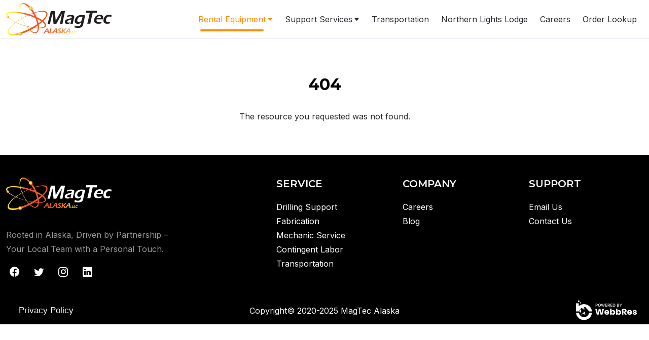

--- FILE ---
content_type: text/html; charset=UTF-8
request_url: https://www.magtecalaska.com/rental-equipment/64b5ad1ef8c6e1a4aa8cacfa/Non-Mobile+Building/65e79867edcca66d20e61d87/Northern+Lights+Lodge+-+Office+Space+%237/
body_size: 9306
content:
<!doctype html>
<html lang="en-US">

<head>
    <meta charset="UTF-8" />
    <base href="">
    <meta name="viewport" content="width=device-width, initial-scale=1" />
    <link rel="profile" href="https://gmpg.org/xfn/11" />

    <!--[if lt IE 9]>
        <script src="http://html5shim.googlecode.com/svn/trunk/html5.js"></script>
        <![endif]-->

    <!-- Google Fonts -->
    <link rel="preconnect" href="https://fonts.googleapis.com">
    <link rel="preconnect" href="https://fonts.gstatic.com" crossorigin>
    <link href="https://fonts.googleapis.com/css2?family=Inter:wght@200;300;400;500;600;700;800;900&family=Montserrat:ital,wght@0,100;0,200;0,300;0,400;0,500;0,600;0,700;0,800;0,900;1,100;1,200;1,300;1,400;1,500;1,600;1,700;1,800;1,900&display=swap" rel="stylesheet">

    <meta name='robots' content='index, follow, max-image-preview:large, max-snippet:-1, max-video-preview:-1' />
	<style>img:is([sizes="auto" i], [sizes^="auto," i]) { contain-intrinsic-size: 3000px 1500px }</style>
	
	<!-- This site is optimized with the Yoast SEO plugin v22.2 - https://yoast.com/wordpress/plugins/seo/ -->
	<title>Rental Equipment - MagTec Alaska</title>
	<link rel="canonical" href="https://www.magtecalaska.com/rental-equipment/" />
	<meta property="og:locale" content="en_US" />
	<meta property="og:type" content="article" />
	<meta property="og:title" content="Rental Equipment - MagTec Alaska" />
	<meta property="og:url" content="https://www.magtecalaska.com/rental-equipment/" />
	<meta property="og:site_name" content="MagTec Alaska" />
	<meta property="article:modified_time" content="2023-08-17T13:11:14+00:00" />
	<meta name="twitter:card" content="summary_large_image" />
	<script type="application/ld+json" class="yoast-schema-graph">{"@context":"https://schema.org","@graph":[{"@type":"WebPage","@id":"https://www.magtecalaska.com/rental-equipment/","url":"https://www.magtecalaska.com/rental-equipment/","name":"Rental Equipment - MagTec Alaska","isPartOf":{"@id":"https://www.magtecalaska.com/#website"},"datePublished":"2023-08-16T11:31:16+00:00","dateModified":"2023-08-17T13:11:14+00:00","breadcrumb":{"@id":"https://www.magtecalaska.com/rental-equipment/#breadcrumb"},"inLanguage":"en-US","potentialAction":[{"@type":"ReadAction","target":["https://www.magtecalaska.com/rental-equipment/"]}]},{"@type":"BreadcrumbList","@id":"https://www.magtecalaska.com/rental-equipment/#breadcrumb","itemListElement":[{"@type":"ListItem","position":1,"name":"Home","item":"https://www.magtecalaska.com/"},{"@type":"ListItem","position":2,"name":"Rental Equipment","item":"https://www.magtecalaska.com/rental-equipment/"},{"@type":"ListItem","position":3,"name":"Non-Mobile Building","item":"https://www.magtecalaska.com/rental-equipment/64b5ad1ef8c6e1a4aa8cacfa/Non-Mobile+Building/"},{"@type":"ListItem","position":4,"name":"Northern Lights Lodge - Office Space #7"}]},{"@type":"WebSite","@id":"https://www.magtecalaska.com/#website","url":"https://www.magtecalaska.com/","name":"MagTec Alaska","description":"","publisher":{"@id":"https://www.magtecalaska.com/#organization"},"potentialAction":[{"@type":"SearchAction","target":{"@type":"EntryPoint","urlTemplate":"https://www.magtecalaska.com/?s={search_term_string}"},"query-input":"required name=search_term_string"}],"inLanguage":"en-US"},{"@type":"Organization","@id":"https://www.magtecalaska.com/#organization","name":"MagTec Alaska","url":"https://www.magtecalaska.com/","logo":{"@type":"ImageObject","inLanguage":"en-US","@id":"https://www.magtecalaska.com/#/schema/logo/image/","url":"https://www.magtecalaska.com/wp-content/uploads/logo.png","contentUrl":"https://www.magtecalaska.com/wp-content/uploads/logo.png","width":416,"height":128,"caption":"MagTec Alaska"},"image":{"@id":"https://www.magtecalaska.com/#/schema/logo/image/"}}]}</script>
	<!-- / Yoast SEO plugin. -->


<link rel='dns-prefetch' href='//cdn.jsdelivr.net' />
<link rel='dns-prefetch' href='//cdnjs.cloudflare.com' />
<link rel="alternate" type="application/rss+xml" title="MagTec Alaska &raquo; Feed" href="https://www.magtecalaska.com/feed/" />
<link rel="alternate" type="application/rss+xml" title="MagTec Alaska &raquo; Comments Feed" href="https://www.magtecalaska.com/comments/feed/" />
<link rel='stylesheet' id='wp-block-library-css' href='https://www.magtecalaska.com/wp-includes/css/dist/block-library/style.min.css?ver=6.8.3' media='all' />
<style id='wp-block-library-theme-inline-css'>
.wp-block-audio :where(figcaption){color:#555;font-size:13px;text-align:center}.is-dark-theme .wp-block-audio :where(figcaption){color:#ffffffa6}.wp-block-audio{margin:0 0 1em}.wp-block-code{border:1px solid #ccc;border-radius:4px;font-family:Menlo,Consolas,monaco,monospace;padding:.8em 1em}.wp-block-embed :where(figcaption){color:#555;font-size:13px;text-align:center}.is-dark-theme .wp-block-embed :where(figcaption){color:#ffffffa6}.wp-block-embed{margin:0 0 1em}.blocks-gallery-caption{color:#555;font-size:13px;text-align:center}.is-dark-theme .blocks-gallery-caption{color:#ffffffa6}:root :where(.wp-block-image figcaption){color:#555;font-size:13px;text-align:center}.is-dark-theme :root :where(.wp-block-image figcaption){color:#ffffffa6}.wp-block-image{margin:0 0 1em}.wp-block-pullquote{border-bottom:4px solid;border-top:4px solid;color:currentColor;margin-bottom:1.75em}.wp-block-pullquote cite,.wp-block-pullquote footer,.wp-block-pullquote__citation{color:currentColor;font-size:.8125em;font-style:normal;text-transform:uppercase}.wp-block-quote{border-left:.25em solid;margin:0 0 1.75em;padding-left:1em}.wp-block-quote cite,.wp-block-quote footer{color:currentColor;font-size:.8125em;font-style:normal;position:relative}.wp-block-quote:where(.has-text-align-right){border-left:none;border-right:.25em solid;padding-left:0;padding-right:1em}.wp-block-quote:where(.has-text-align-center){border:none;padding-left:0}.wp-block-quote.is-large,.wp-block-quote.is-style-large,.wp-block-quote:where(.is-style-plain){border:none}.wp-block-search .wp-block-search__label{font-weight:700}.wp-block-search__button{border:1px solid #ccc;padding:.375em .625em}:where(.wp-block-group.has-background){padding:1.25em 2.375em}.wp-block-separator.has-css-opacity{opacity:.4}.wp-block-separator{border:none;border-bottom:2px solid;margin-left:auto;margin-right:auto}.wp-block-separator.has-alpha-channel-opacity{opacity:1}.wp-block-separator:not(.is-style-wide):not(.is-style-dots){width:100px}.wp-block-separator.has-background:not(.is-style-dots){border-bottom:none;height:1px}.wp-block-separator.has-background:not(.is-style-wide):not(.is-style-dots){height:2px}.wp-block-table{margin:0 0 1em}.wp-block-table td,.wp-block-table th{word-break:normal}.wp-block-table :where(figcaption){color:#555;font-size:13px;text-align:center}.is-dark-theme .wp-block-table :where(figcaption){color:#ffffffa6}.wp-block-video :where(figcaption){color:#555;font-size:13px;text-align:center}.is-dark-theme .wp-block-video :where(figcaption){color:#ffffffa6}.wp-block-video{margin:0 0 1em}:root :where(.wp-block-template-part.has-background){margin-bottom:0;margin-top:0;padding:1.25em 2.375em}
</style>
<style id='classic-theme-styles-inline-css'>
/*! This file is auto-generated */
.wp-block-button__link{color:#fff;background-color:#32373c;border-radius:9999px;box-shadow:none;text-decoration:none;padding:calc(.667em + 2px) calc(1.333em + 2px);font-size:1.125em}.wp-block-file__button{background:#32373c;color:#fff;text-decoration:none}
</style>
<style id='global-styles-inline-css'>
:root{--wp--preset--aspect-ratio--square: 1;--wp--preset--aspect-ratio--4-3: 4/3;--wp--preset--aspect-ratio--3-4: 3/4;--wp--preset--aspect-ratio--3-2: 3/2;--wp--preset--aspect-ratio--2-3: 2/3;--wp--preset--aspect-ratio--16-9: 16/9;--wp--preset--aspect-ratio--9-16: 9/16;--wp--preset--color--black: #000000;--wp--preset--color--cyan-bluish-gray: #abb8c3;--wp--preset--color--white: #FFF;--wp--preset--color--pale-pink: #f78da7;--wp--preset--color--vivid-red: #cf2e2e;--wp--preset--color--luminous-vivid-orange: #ff6900;--wp--preset--color--luminous-vivid-amber: #fcb900;--wp--preset--color--light-green-cyan: #7bdcb5;--wp--preset--color--vivid-green-cyan: #00d084;--wp--preset--color--pale-cyan-blue: #8ed1fc;--wp--preset--color--vivid-cyan-blue: #0693e3;--wp--preset--color--vivid-purple: #9b51e0;--wp--preset--color--primary: #0073a8;--wp--preset--color--secondary: #005075;--wp--preset--color--dark-gray: #111;--wp--preset--color--light-gray: #767676;--wp--preset--gradient--vivid-cyan-blue-to-vivid-purple: linear-gradient(135deg,rgba(6,147,227,1) 0%,rgb(155,81,224) 100%);--wp--preset--gradient--light-green-cyan-to-vivid-green-cyan: linear-gradient(135deg,rgb(122,220,180) 0%,rgb(0,208,130) 100%);--wp--preset--gradient--luminous-vivid-amber-to-luminous-vivid-orange: linear-gradient(135deg,rgba(252,185,0,1) 0%,rgba(255,105,0,1) 100%);--wp--preset--gradient--luminous-vivid-orange-to-vivid-red: linear-gradient(135deg,rgba(255,105,0,1) 0%,rgb(207,46,46) 100%);--wp--preset--gradient--very-light-gray-to-cyan-bluish-gray: linear-gradient(135deg,rgb(238,238,238) 0%,rgb(169,184,195) 100%);--wp--preset--gradient--cool-to-warm-spectrum: linear-gradient(135deg,rgb(74,234,220) 0%,rgb(151,120,209) 20%,rgb(207,42,186) 40%,rgb(238,44,130) 60%,rgb(251,105,98) 80%,rgb(254,248,76) 100%);--wp--preset--gradient--blush-light-purple: linear-gradient(135deg,rgb(255,206,236) 0%,rgb(152,150,240) 100%);--wp--preset--gradient--blush-bordeaux: linear-gradient(135deg,rgb(254,205,165) 0%,rgb(254,45,45) 50%,rgb(107,0,62) 100%);--wp--preset--gradient--luminous-dusk: linear-gradient(135deg,rgb(255,203,112) 0%,rgb(199,81,192) 50%,rgb(65,88,208) 100%);--wp--preset--gradient--pale-ocean: linear-gradient(135deg,rgb(255,245,203) 0%,rgb(182,227,212) 50%,rgb(51,167,181) 100%);--wp--preset--gradient--electric-grass: linear-gradient(135deg,rgb(202,248,128) 0%,rgb(113,206,126) 100%);--wp--preset--gradient--midnight: linear-gradient(135deg,rgb(2,3,129) 0%,rgb(40,116,252) 100%);--wp--preset--font-size--small: 19.5px;--wp--preset--font-size--medium: 20px;--wp--preset--font-size--large: 36.5px;--wp--preset--font-size--x-large: 42px;--wp--preset--font-size--normal: 22px;--wp--preset--font-size--huge: 49.5px;--wp--preset--spacing--20: 0.44rem;--wp--preset--spacing--30: 0.67rem;--wp--preset--spacing--40: 1rem;--wp--preset--spacing--50: 1.5rem;--wp--preset--spacing--60: 2.25rem;--wp--preset--spacing--70: 3.38rem;--wp--preset--spacing--80: 5.06rem;--wp--preset--shadow--natural: 6px 6px 9px rgba(0, 0, 0, 0.2);--wp--preset--shadow--deep: 12px 12px 50px rgba(0, 0, 0, 0.4);--wp--preset--shadow--sharp: 6px 6px 0px rgba(0, 0, 0, 0.2);--wp--preset--shadow--outlined: 6px 6px 0px -3px rgba(255, 255, 255, 1), 6px 6px rgba(0, 0, 0, 1);--wp--preset--shadow--crisp: 6px 6px 0px rgba(0, 0, 0, 1);}:where(.is-layout-flex){gap: 0.5em;}:where(.is-layout-grid){gap: 0.5em;}body .is-layout-flex{display: flex;}.is-layout-flex{flex-wrap: wrap;align-items: center;}.is-layout-flex > :is(*, div){margin: 0;}body .is-layout-grid{display: grid;}.is-layout-grid > :is(*, div){margin: 0;}:where(.wp-block-columns.is-layout-flex){gap: 2em;}:where(.wp-block-columns.is-layout-grid){gap: 2em;}:where(.wp-block-post-template.is-layout-flex){gap: 1.25em;}:where(.wp-block-post-template.is-layout-grid){gap: 1.25em;}.has-black-color{color: var(--wp--preset--color--black) !important;}.has-cyan-bluish-gray-color{color: var(--wp--preset--color--cyan-bluish-gray) !important;}.has-white-color{color: var(--wp--preset--color--white) !important;}.has-pale-pink-color{color: var(--wp--preset--color--pale-pink) !important;}.has-vivid-red-color{color: var(--wp--preset--color--vivid-red) !important;}.has-luminous-vivid-orange-color{color: var(--wp--preset--color--luminous-vivid-orange) !important;}.has-luminous-vivid-amber-color{color: var(--wp--preset--color--luminous-vivid-amber) !important;}.has-light-green-cyan-color{color: var(--wp--preset--color--light-green-cyan) !important;}.has-vivid-green-cyan-color{color: var(--wp--preset--color--vivid-green-cyan) !important;}.has-pale-cyan-blue-color{color: var(--wp--preset--color--pale-cyan-blue) !important;}.has-vivid-cyan-blue-color{color: var(--wp--preset--color--vivid-cyan-blue) !important;}.has-vivid-purple-color{color: var(--wp--preset--color--vivid-purple) !important;}.has-black-background-color{background-color: var(--wp--preset--color--black) !important;}.has-cyan-bluish-gray-background-color{background-color: var(--wp--preset--color--cyan-bluish-gray) !important;}.has-white-background-color{background-color: var(--wp--preset--color--white) !important;}.has-pale-pink-background-color{background-color: var(--wp--preset--color--pale-pink) !important;}.has-vivid-red-background-color{background-color: var(--wp--preset--color--vivid-red) !important;}.has-luminous-vivid-orange-background-color{background-color: var(--wp--preset--color--luminous-vivid-orange) !important;}.has-luminous-vivid-amber-background-color{background-color: var(--wp--preset--color--luminous-vivid-amber) !important;}.has-light-green-cyan-background-color{background-color: var(--wp--preset--color--light-green-cyan) !important;}.has-vivid-green-cyan-background-color{background-color: var(--wp--preset--color--vivid-green-cyan) !important;}.has-pale-cyan-blue-background-color{background-color: var(--wp--preset--color--pale-cyan-blue) !important;}.has-vivid-cyan-blue-background-color{background-color: var(--wp--preset--color--vivid-cyan-blue) !important;}.has-vivid-purple-background-color{background-color: var(--wp--preset--color--vivid-purple) !important;}.has-black-border-color{border-color: var(--wp--preset--color--black) !important;}.has-cyan-bluish-gray-border-color{border-color: var(--wp--preset--color--cyan-bluish-gray) !important;}.has-white-border-color{border-color: var(--wp--preset--color--white) !important;}.has-pale-pink-border-color{border-color: var(--wp--preset--color--pale-pink) !important;}.has-vivid-red-border-color{border-color: var(--wp--preset--color--vivid-red) !important;}.has-luminous-vivid-orange-border-color{border-color: var(--wp--preset--color--luminous-vivid-orange) !important;}.has-luminous-vivid-amber-border-color{border-color: var(--wp--preset--color--luminous-vivid-amber) !important;}.has-light-green-cyan-border-color{border-color: var(--wp--preset--color--light-green-cyan) !important;}.has-vivid-green-cyan-border-color{border-color: var(--wp--preset--color--vivid-green-cyan) !important;}.has-pale-cyan-blue-border-color{border-color: var(--wp--preset--color--pale-cyan-blue) !important;}.has-vivid-cyan-blue-border-color{border-color: var(--wp--preset--color--vivid-cyan-blue) !important;}.has-vivid-purple-border-color{border-color: var(--wp--preset--color--vivid-purple) !important;}.has-vivid-cyan-blue-to-vivid-purple-gradient-background{background: var(--wp--preset--gradient--vivid-cyan-blue-to-vivid-purple) !important;}.has-light-green-cyan-to-vivid-green-cyan-gradient-background{background: var(--wp--preset--gradient--light-green-cyan-to-vivid-green-cyan) !important;}.has-luminous-vivid-amber-to-luminous-vivid-orange-gradient-background{background: var(--wp--preset--gradient--luminous-vivid-amber-to-luminous-vivid-orange) !important;}.has-luminous-vivid-orange-to-vivid-red-gradient-background{background: var(--wp--preset--gradient--luminous-vivid-orange-to-vivid-red) !important;}.has-very-light-gray-to-cyan-bluish-gray-gradient-background{background: var(--wp--preset--gradient--very-light-gray-to-cyan-bluish-gray) !important;}.has-cool-to-warm-spectrum-gradient-background{background: var(--wp--preset--gradient--cool-to-warm-spectrum) !important;}.has-blush-light-purple-gradient-background{background: var(--wp--preset--gradient--blush-light-purple) !important;}.has-blush-bordeaux-gradient-background{background: var(--wp--preset--gradient--blush-bordeaux) !important;}.has-luminous-dusk-gradient-background{background: var(--wp--preset--gradient--luminous-dusk) !important;}.has-pale-ocean-gradient-background{background: var(--wp--preset--gradient--pale-ocean) !important;}.has-electric-grass-gradient-background{background: var(--wp--preset--gradient--electric-grass) !important;}.has-midnight-gradient-background{background: var(--wp--preset--gradient--midnight) !important;}.has-small-font-size{font-size: var(--wp--preset--font-size--small) !important;}.has-medium-font-size{font-size: var(--wp--preset--font-size--medium) !important;}.has-large-font-size{font-size: var(--wp--preset--font-size--large) !important;}.has-x-large-font-size{font-size: var(--wp--preset--font-size--x-large) !important;}
:where(.wp-block-post-template.is-layout-flex){gap: 1.25em;}:where(.wp-block-post-template.is-layout-grid){gap: 1.25em;}
:where(.wp-block-columns.is-layout-flex){gap: 2em;}:where(.wp-block-columns.is-layout-grid){gap: 2em;}
:root :where(.wp-block-pullquote){font-size: 1.5em;line-height: 1.6;}
</style>
<link rel='stylesheet' id='ak-modal-login-css' href='https://www.magtecalaska.com/wp-content/plugins/webbres_api/assets/login/style.css?ver=1.0' media='screen' />
<style id='ak-modal-login-inline-css'>
.akml-backdrop { background: rgba(0,0,0,0.2) }
.ml-content { background-color: #343a40}
#modal-login input[type="text"], #modal-login input[type="password"] { border: solid 1px #343a40; }
#modal-login input[type="text"]:focus, #modal-login input[type="password"]:focus { border: solid 1px #343a40; }
#modal-login, #modal-login h2, .ml-content a.ml-close-wr-btn, #modal-login .forgetmenot-label { color: #ffb700}
#additional-settings, #additional-settings a, #additional-settings a:hover { color: #ffb700}
#modal-login .submit .button { background: #ffb700}
#modal-login .submit .button { border: none; }
.ml-content { border-radius: 3px}
#modal-login .ml-content input, #modal-login #wp-submit, #modal-login .message { border-radius: 3px}

</style>
<link rel='stylesheet' id='boostrap-css' href='https://cdn.jsdelivr.net/npm/bootstrap@5.3.1/dist/css/bootstrap.min.css?ver=5.3.1' media='all' />
<link rel='stylesheet' id='boostrap-icons-css' href='https://cdn.jsdelivr.net/npm/bootstrap-icons@1.10.5/font/bootstrap-icons.css?ver=6.8.3' media='all' />
<link rel='stylesheet' id='swiper-css' href='https://www.magtecalaska.com/wp-content/plugins/elementor/assets/lib/swiper/v8/css/swiper.min.css?ver=8.4.5' media='all' />
<link rel='stylesheet' id='magtec-buttons-css' href='https://www.magtecalaska.com/wp-content/themes/magtec/assets/css/buttons.css?ver=6.8.3' media='all' />
<link rel='stylesheet' id='magtec-style-css' href='https://www.magtecalaska.com/wp-content/themes/magtec/assets/css/style.css?v=1763665165&#038;ver=6.8.3' media='all' />
<link rel='stylesheet' id='magtec-style-responsive-css' href='https://www.magtecalaska.com/wp-content/themes/magtec/assets/css/responsive.css?v=1763665165&#038;ver=6.8.3' media='all' />
<link rel='stylesheet' id='style-css' href='https://www.magtecalaska.com/wp-content/themes/magtec/style.css?ver=1.0' media='all' />
<link rel='stylesheet' id='bootstrap-icons-css' href='https://cdn.jsdelivr.net/npm/bootstrap-icons@1.5.0/font/bootstrap-icons.css?ver=6.8.3' media='all' />
<link rel='stylesheet' id='lightslider-css' href='https://cdnjs.cloudflare.com/ajax/libs/lightslider/1.1.6/css/lightslider.min.css?ver=6.8.3' media='all' />
<link rel='stylesheet' id='ws-lib-utils-css' href='https://www.magtecalaska.com/wp-content/plugins/webbres_api/assets/css/lib-utils.min.css?ver=2.10.17' media='all' />
<link rel='stylesheet' id='ws-style-css' href='https://www.magtecalaska.com/wp-content/plugins/webbres_api/assets/css/style.css?ver=2.10.17' media='all' />
<link rel='stylesheet' id='ws-layout-style-css' href='https://www.magtecalaska.com/wp-content/plugins/webbres_api/templates/default/style.css?ver=2.10.17' media='all' />
<link rel='stylesheet' id='flatpickr4-css' href='https://cdn.jsdelivr.net/npm/flatpickr/dist/flatpickr.min.css?ver=4.6.13' media='all' />
<link rel='stylesheet' id='magnific-popup-css' href='https://cdnjs.cloudflare.com/ajax/libs/magnific-popup.js/1.1.0/magnific-popup.min.css?ver=6.8.3' media='all' />
<script src="https://www.magtecalaska.com/wp-includes/js/jquery/jquery.min.js?ver=3.7.1" id="jquery-core-js"></script>
<script src="https://www.magtecalaska.com/wp-includes/js/jquery/jquery-migrate.min.js?ver=3.4.1" id="jquery-migrate-js"></script>
<link rel="https://api.w.org/" href="https://www.magtecalaska.com/wp-json/" /><link rel="alternate" title="JSON" type="application/json" href="https://www.magtecalaska.com/wp-json/wp/v2/pages/13" /><link rel="EditURI" type="application/rsd+xml" title="RSD" href="https://www.magtecalaska.com/xmlrpc.php?rsd" />
<meta name="generator" content="WordPress 6.8.3" />
<link rel='shortlink' href='https://www.magtecalaska.com/?p=13' />
<link rel="alternate" title="oEmbed (JSON)" type="application/json+oembed" href="https://www.magtecalaska.com/wp-json/oembed/1.0/embed?url=https%3A%2F%2Fwww.magtecalaska.com%2Frental-equipment%2F" />
<link rel="alternate" title="oEmbed (XML)" type="text/xml+oembed" href="https://www.magtecalaska.com/wp-json/oembed/1.0/embed?url=https%3A%2F%2Fwww.magtecalaska.com%2Frental-equipment%2F&#038;format=xml" />
<meta name="generator" content="Elementor 3.19.4; features: e_optimized_assets_loading, e_optimized_css_loading, additional_custom_breakpoints, block_editor_assets_optimize, e_image_loading_optimization; settings: css_print_method-external, google_font-enabled, font_display-swap">
<link rel="icon" href="https://www.magtecalaska.com/wp-content/uploads/logo-150x128.png" sizes="32x32" />
<link rel="icon" href="https://www.magtecalaska.com/wp-content/uploads/logo.png" sizes="192x192" />
<link rel="apple-touch-icon" href="https://www.magtecalaska.com/wp-content/uploads/logo.png" />
<meta name="msapplication-TileImage" content="https://www.magtecalaska.com/wp-content/uploads/logo.png" />
<style type="text/css" id="wr-dynamic-css">
   :root {
    --bs-primary: #ff8c00;
    --bs-secondary: #231f20;
    --bs-bg-primary: #ff8c00;
    --bs-bg-secondary: #231f20;
    --bs-text-primary: #ffffff;
    --bs-text-secondary: #fff;

    --bs-primary-rgb: 255, 140, 0;
    --bs-secondary-rgb: 35, 31, 32;
    --bs-bg-primary-rgb: 255, 140, 0;
    --bs-bg-secondary-rgb: 35, 31, 32;
    --bs-text-primary-rgb: 255, 255, 255;
    --bs-text-secondary-rgb: 255, 255, 255;
  }

  .wr-bg-primary * {
    color: var(--bs-text-primary);
  }
  .wr-bg-secondary * {
    color: var(--bs-text-secondary);
  }
  .wr-bg-primary,
  .wr-btn-text-primary{
    color: var(--bs-text-primary) !important;
  }
  .wr-bg-secondary,
  .wr-btn-text-secondary{
    color: var(--bs-text-secondary) !important;
  }

  .wr-btn.wr-btn-primary {
    color: var(--bs-text-primary);
    background-color: var(--bs-primary);
    border-color: var(--bs-primary);
  }

  .wr-btn.wr-btn-primary:visited {
    color: var(--bs-text-primary) !important;
  }

  .wr-btn.wr-btn-primary:hover {
    color: var(--bs-text-primary);
    background-color: rgba(var(--bs-primary-rgb), 0.8);
    border-color: var(--bs-primary);
  }

  .wr-btn-check:focus+.wr-btn.wr-btn-primary,
  .wr-btn.wr-btn-primary:focus {
    color: var(--bs-text-primary);
    background-color: rgba(var(--bs-primary-rgb), 0.8);
    border-color: var(--bs-primary);
    box-shadow: unset;
  }

  .wr-btn-check:checked+.wr-btn.wr-btn-primary,
  .wr-btn-check:active+.wr-btn.wr-btn-primary,
  .wr-btn.wr-btn-primary:active,
  .wr-btn.wr-btn-primary.wr-active,
  .wr-show>.wr-btn.wr-btn-primary.wr-dropdown-toggle {
    color: var(--bs-text-primary);
    background-color: var(--bs-primary);
    border-color: var(--bs-primary);
  }

  .wr-btn-check:checked+.wr-btn.wr-btn-primary:focus,
  .wr-btn-check:active+.wr-btn.wr-btn-primary:focus,
  .wr-btn.wr-btn-primary:active:focus,
  .wr-btn.wr-btn-primary.wr-active:focus,
  .wr-show>.wr-btn.wr-btn-primary.wr-dropdown-toggle:focus {
    box-shadow: unset;
  }

  .wr-btn.wr-btn-primary:disabled,
  .wr-btn.wr-btn-primary.wr-disabled {
    color: var(--bs-text-primary);
    background-color: var(--bs-primary);
    border-color: var(--bs-primary);
  }


  .wr-btn.wr-btn-outline-primary {
    color: var(--bs-primary);
    border-color: var(--bs-primary);
    background-color: transparent;
  }

  .wr-btn.wr-btn-outline-primary:visited {
    color: var(--bs-primary);
  }

  .wr-btn.wr-btn-outline-primary:hover {
    color: var(--bs-text-primary);
    background-color: var(--bs-primary);
    border-color: var(--bs-primary);
  }

  .wr-btn-check:focus+.wr-btn.wr-btn-outline-primary,
  .wr-btn.wr-btn-outline-primary:focus {
    box-shadow: unset;
  }

  .wr-btn-check:checked+.wr-btn.wr-btn-outline-primary,
  .wr-btn-check:active+.wr-btn.wr-btn-outline-primary,
  .wr-btn.wr-btn-outline-primary:active,
  .wr-btn.wr-btn-outline-primary.wr-active,
  .wr-btn.wr-btn-outline-primary.wr-dropdown-toggle.wr-show {
    color: var(--bs-text-primary);
    background-color: var(--bs-primary);
    border-color: var(--bs-primary);
  }

  .wr-btn-check:checked+.wr-btn.wr-btn-outline-primary:focus,
  .wr-btn-check:active+.wr-btn.wr-btn-outline-primary:focus,
  .wr-btn.wr-btn-outline-primary:active:focus,
  .wr-btn.wr-btn-outline-primary.wr-active:focus,
  .wr-btn.wr-btn-outline-primary.wr-dropdown-toggle.wr-show:focus {
    box-shadow: unset;
  }

  .wr-btn.wr-btn-outline-primary:disabled,
  .wr-btn.wr-btn-outline-primary.wr-disabled {
    color: var(--bs-primary);
    background-color: transparent;
  }

  .wr-btn.wr-btn-link-primary,
  .wr-btn.wr-btn-link-primary:visited {
    color: var(--bs-primary);
  }
  .wr-btn.wr-btn-link-primary:hover {
    opacity: 0.8;
  }
  .wr-btn-check:focus+.wr-btn.wr-btn-link-primary,
  .wr-btn.wr-btn-link-primary:focus {
    box-shadow: unset;
  }

  /** secondary */
  .wr-btn.wr-btn-secondary {
    color: var(--bs-text-secondary);
    background-color: var(--bs-secondary);
    border-color: var(--bs-secondary);
  }

  .wr-btn.wr-btn-secondary:visited {
    color: var(--bs-text-secondary);
  }

  .wr-btn.wr-btn-secondary:hover {
    color: var(--bs-text-secondary);
    background-color: rgba(var(--bs-secondary-rgb), 0.8);
    border-color: var(--bs-secondary);
  }

  .wr-btn-check:focus+.wr-btn.wr-btn-secondary,
  .wr-btn.wr-btn-secondary:focus {
    color: var(--bs-text-secondary);
    background-color: rgba(var(--bs-secondary-rgb), 0.8);
    border-color: var(--bs-secondary);
    box-shadow: unset;
  }

  .wr-btn-check:checked+.wr-btn.wr-btn-secondary,
  .wr-btn-check:active+.wr-btn.wr-btn-secondary,
  .wr-btn.wr-btn-secondary:active,
  .wr-btn.wr-btn-secondary.wr-active,
  .wr-show>.wr-btn.wr-btn-secondary.wr-dropdown-toggle {
    color: var(--bs-text-secondary);
    background-color: var(--bs-secondary);
    border-color: var(--bs-secondary);
  }

  .wr-btn-check:checked+.wr-btn.wr-btn-secondary:focus,
  .wr-btn-check:active+.wr-btn.wr-btn-secondary:focus,
  .wr-btn.wr-btn-secondary:active:focus,
  .wr-btn.wr-btn-secondary.wr-active:focus,
  .wr-show>.wr-btn.wr-btn-secondary.wr-dropdown-toggle:focus {
    box-shadow: unset;
  }

  .wr-btn.wr-btn-secondary:disabled,
  .wr-btn.wr-btn-secondary.wr-disabled {
    color: var(--bs-text-secondary);
    background-color: var(--bs-secondary);
    border-color: var(--bs-secondary);
  }


  .wr-btn.wr-btn-outline-secondary {
    color: var(--bs-secondary);
    border-color: var(--bs-secondary);
    background-color: transparent;
  }

  .wr-btn.wr-btn-outline-secondary:visited {
    color: var(--bs-secondary) !important;
  }

  .wr-btn.wr-btn-outline-secondary:hover {
    color: var(--bs-text-secondary);
    background-color: var(--bs-secondary);
    border-color: var(--bs-secondary);
  }

  .wr-btn-check:focus+.wr-btn.wr-btn-outline-secondary,
  .wr-btn.wr-btn-outline-secondary:focus {
    box-shadow: unset;
  }

  .wr-btn-check:checked+.wr-btn.wr-btn-outline-secondary,
  .wr-btn-check:active+.wr-btn.wr-btn-outline-secondary,
  .wr-btn.wr-btn-outline-secondary:active,
  .wr-btn.wr-btn-outline-secondary.wr-active,
  .wr-btn.wr-btn-outline-secondary.wr-dropdown-toggle.wr-show {
    color: var(--bs-text-secondary);
    background-color: var(--bs-secondary);
    border-color: var(--bs-secondary);
  }

  .wr-btn-check:checked+.wr-btn.wr-btn-outline-secondary:focus,
  .wr-btn-check:active+.wr-btn.wr-btn-outline-secondary:focus,
  .wr-btn.wr-btn-outline-secondary:active:focus,
  .wr-btn.wr-btn-outline-secondary.wr-active:focus,
  .wr-btn.wr-btn-outline-secondary.wr-dropdown-toggle.wr-show:focus {
    box-shadow: unset;
  }

  .wr-btn.wr-btn-outline-secondary:disabled,
  .wr-btn.wr-btn-outline-secondary.wr-disabled {
    color: var(--bs-secondary);
    background-color: transparent;
  }

  .wr-btn.wr-btn-link-secondary,
  .wr-btn.wr-btn-link-secondary:visited {
    color: var(--bs-secondary);
  }
  .wr-btn.wr-btn-link-secondary:hover {
    opacity: 0.8;
  }
  .wr-btn-check:focus+.wr-btn.wr-btn-link-secondary,
  .wr-btn.wr-btn-link-secondary:focus {
    box-shadow: unset;
  }


  .wr-pagination .wr-page-item {
    margin: 0;
  }

  .wr-pagination .wr-page-item .wr-page-link {
    color: var(--bs-primary);
    border-color: var(--bs-primary);
    font-weight: bold;
    font-size: 14px;
    min-width: 30px;
  }

  .wr-pagination .wr-page-item .wr-page-link:visited {
    
  }

  .wr-pagination .wr-page-item .wr-page-link:hover {
    color: var(--bs-text-primary);
    background-color: rgba(var(--bs-primary-rgb), 0.8);
    border-color: var(--bs-primary);
  }

  .wr-pagination .wr-page-item.wr-active .wr-page-link {
    color: var(--bs-text-primary);
    background-color: var(--bs-primary);
    border-color: var(--bs-primary);
  }
</style></head>

<body class="wp-singular page-template-default page page-id-13 wp-custom-logo wp-embed-responsive wp-theme-magtec singular image-filters-enabled elementor-default elementor-kit-56">
        <header id="site-header">
        <div class="header-container section-container">
            <div id="menu-logo" class="site-logo">
                                    <a href="https://www.magtecalaska.com/" class="custom-logo-link" rel="home"><img width="416" height="128" src="https://www.magtecalaska.com/wp-content/uploads/logo.png" class="custom-logo" alt="MagTec Alaska" decoding="async" srcset="https://www.magtecalaska.com/wp-content/uploads/logo.png 416w, https://www.magtecalaska.com/wp-content/uploads/logo-300x92.png 300w" sizes="(max-width: 416px) 100vw, 416px" /></a>                            </div>
            <div id="main-menu-wrapper" class="main-nav">
                <div class="mobile-top">
                    <div id="mobile-logo">
                        <div class="site-logo">
                                                            <a href="https://www.magtecalaska.com/" class="custom-logo-link" rel="home"><img width="416" height="128" src="https://www.magtecalaska.com/wp-content/uploads/logo.png" class="custom-logo" alt="MagTec Alaska" decoding="async" srcset="https://www.magtecalaska.com/wp-content/uploads/logo.png 416w, https://www.magtecalaska.com/wp-content/uploads/logo-300x92.png 300w" sizes="(max-width: 416px) 100vw, 416px" /></a>                                                    </div>
                    </div>
                    <span class="menu-icon"><a href="javascript:void(0)" class="navbar-toggle collapsed" data-bs-toggle="collapse" data-bs-target="#menu" aria-expanded="false"><i class="bi bi-list"></i></a> </span>
                </div>
                <div id="menu" class="collapse">
                    <div class="menu-container"><ul id="menu-main-menu" class="nav navbar-nav"><li id="menu-item-86" class="menu-rental-units menu-item menu-item-type-custom menu-item-object-custom current-menu-ancestor current-menu-parent menu-item-has-children menu-item-86"><a href="#">Rental Equipment</a>
<ul class="sub-menu">
	<li id="menu-item-85" class="menu-item menu-item-type-post_type menu-item-object-page current-menu-item page_item page-item-13 current_page_item menu-item-85"><a href="https://www.magtecalaska.com/rental-equipment/" aria-current="page">All Rental Equipment</a></li>
</ul>
</li>
<li id="menu-item-26" class="menu-item menu-item-type-post_type menu-item-object-page menu-item-has-children menu-item-26"><a href="https://www.magtecalaska.com/support-services/">Support Services</a>
<ul class="sub-menu">
	<li id="menu-item-39" class="menu-item menu-item-type-post_type menu-item-object-page menu-item-39"><a href="https://www.magtecalaska.com/drilling-support/">Drilling Support</a></li>
	<li id="menu-item-38" class="menu-item menu-item-type-post_type menu-item-object-page menu-item-38"><a href="https://www.magtecalaska.com/fabrication/">Fabrication</a></li>
	<li id="menu-item-37" class="menu-item menu-item-type-post_type menu-item-object-page menu-item-37"><a href="https://www.magtecalaska.com/mechanic/">Mechanic Service</a></li>
	<li id="menu-item-223" class="menu-item menu-item-type-post_type menu-item-object-page menu-item-223"><a href="https://www.magtecalaska.com/contingent-labor/">Contingent Labor</a></li>
</ul>
</li>
<li id="menu-item-25" class="menu-item menu-item-type-post_type menu-item-object-page menu-item-25"><a href="https://www.magtecalaska.com/transportation/">Transportation</a></li>
<li id="menu-item-24" class="menu-item menu-item-type-post_type menu-item-object-page menu-item-24"><a href="https://www.magtecalaska.com/northern-lights-lodge/">Northern Lights Lodge</a></li>
<li id="menu-item-23" class="menu-item menu-item-type-post_type menu-item-object-page menu-item-23"><a href="https://www.magtecalaska.com/careers/">Careers</a></li>
<li id="menu-item-83" class="hide_if_login menu-item menu-item-type-post_type menu-item-object-page menu-item-83"><a href="https://www.magtecalaska.com/order-lookup/">Order Lookup</a></li>
</ul></div>                </div>
            </div>
        </div>
    </header>
    
    <div id="site_content_wrapper" class="site_wrapper">
<div id="primary" class="content-area">
    <div class="section-container">
        <div class="posts-wrapper">
            <div class="content-page">
                                    <article id="post-13" class="post-13 page type-page status-publish hentry entry">
                        <!-- <header class="entry-header">
                            <h1 class="entry-title">Rental Equipment</h1>                        </header> -->
                        <div class="entry-content">
                            <section class="not-found d-flex">
    <div class="wr-text-center wr-mx-auto wr-my-5">
        <h2 class="p-4">404</h2>
        <p class="">
            The resource you requested was not found.
        </p>
    </div>
</section>
                        </div><!-- .entry-content -->

                    </article><!-- #post-13 -->
                            </div>
        </div>
    </div>
</div><!-- #primary -->

</div><!-- #content -->
<div class="clearfix"></div>
<footer id="footer">
            <div class="widget-area footer-top-widget">
            <section id="block-11" class="widget footer-widget-contact widget_block"></section>        </div>
        <div class="section-container">
        <div class="footer-container-top">
            <div class="section-inner">
                <div class="row">
                    <div class="col-md-5">
                                                    <div class="widget-area footer-1-widget">
                                <section id="block-7" class="widget footer-widget-contact widget_block"><div id="footer-logo">
                            <a href="https://www.magtecalaska.com/">
                                <img decoding="async" class="footer-logo" src="https://www.magtecalaska.com/wp-content/uploads/logo_white.png" alt="logo" height="64">
                            </a>
                        </div>
                        <div class="footer-about">
                            <p>Rooted in Alaska, Driven by Partnership – Your Local Team with a Personal Touch.</p>
                        </div>
                        <div class="footer-social-links">
                            <div class="social-icons">
                                <ul>
                                    <li><a href="https://www.facebook.com/magtecak" target="_blank"><i class="bi bi-facebook"></i></a></li>
                                    <li><a href="https://www.twitter.com/magtecalaska/" target="_blank"><i class="bi bi-twitter"></i></a></li>
                                    <li><a href="https://www.instagram.com/magtecak/" target="_blank"><i class="bi bi-instagram"></i></a></li>
                                    <li><a href="https://www.linkedin.com/company/magtecak" target="_blank"><i class="bi bi-linkedin"></i></a></li>
                                </ul>
                            </div>
                        </div></section>                            </div>
                                            </div>
                    <div class="col-md-7">
                        <div class="row">
                            <div class="col-sm-4 mb-sm-2 mb-4">
                                                                    <div class="widget-area footer-2-widget">
                                        <section id="nav_menu-2" class="widget footer-widget-contact widget_nav_menu"><h2 class="widget-title">Service</h2><div class="menu-service-menu-container"><ul id="menu-service-menu" class="menu"><li id="menu-item-44" class="menu-item menu-item-type-post_type menu-item-object-page menu-item-44"><a href="https://www.magtecalaska.com/drilling-support/">Drilling Support</a></li>
<li id="menu-item-43" class="menu-item menu-item-type-post_type menu-item-object-page menu-item-43"><a href="https://www.magtecalaska.com/fabrication/">Fabrication</a></li>
<li id="menu-item-42" class="menu-item menu-item-type-post_type menu-item-object-page menu-item-42"><a href="https://www.magtecalaska.com/mechanic/">Mechanic Service</a></li>
<li id="menu-item-222" class="menu-item menu-item-type-post_type menu-item-object-page menu-item-222"><a href="https://www.magtecalaska.com/contingent-labor/">Contingent Labor</a></li>
<li id="menu-item-198" class="menu-item menu-item-type-post_type menu-item-object-page menu-item-198"><a href="https://www.magtecalaska.com/transportation/">Transportation</a></li>
</ul></div></section>                                    </div>
                                                            </div>
                            <div class="col-sm-4 mb-sm-2 mb-4">
                                                                    <div class="widget-area footer-3-widget">
                                        <section id="nav_menu-3" class="widget footer-widget-contact widget_nav_menu"><h2 class="widget-title">Company</h2><div class="menu-company-menu-container"><ul id="menu-company-menu" class="menu"><li id="menu-item-45" class="menu-item menu-item-type-post_type menu-item-object-page menu-item-45"><a href="https://www.magtecalaska.com/careers/">Careers</a></li>
<li id="menu-item-324" class="menu-item menu-item-type-post_type menu-item-object-page menu-item-324"><a href="https://www.magtecalaska.com/blog/">Blog</a></li>
</ul></div></section>                                    </div>
                                                            </div>
                            <div class="col-sm-4 mb-sm-2 mb-4">
                                                                    <div class="widget-area footer-4-widget">
                                        <section id="block-14" class="widget footer-widget-contact widget_block"><h2 class="widget-title">Support</h2></section><section id="block-15" class="widget footer-widget-contact widget_block"><ul class="quick-links">
    <li><a href="mailto:kenaiadmin@magtecalaska.com">Email Us</a></li>
    <li><a href="https://www.magtecalaska.com/contact-us/">Contact Us</a></li>
</ul></section>                                    </div>
                                                            </div>
                        </div>
                    </div>
                </div>
            </div>
        </div>




        <div id="footer-container-bottom" class="section-container">
            <div class="row align-items-center">
                <div class="col-md-4 mb-2">
                                            <nav class="footer-navigation" aria-label="Footer Menu">
                            <div class="footer-bottom-menu-container"><ul id="footer-bottom-menu" class="footer-menu"><li id="menu-item-40" class="menu-item menu-item-type-post_type menu-item-object-page menu-item-privacy-policy menu-item-40"><a rel="privacy-policy" href="https://www.magtecalaska.com/privacy-policy/">Privacy Policy</a></li>
</ul></div>                        </nav>
                                    </div>
                <div class="col-md-4 mb-2">
                    <div class="footer-copyrights-wrapper">
                                                    Copyright© 2020-2025 <a class="site-name" href="https://www.magtecalaska.com/" rel="home">MagTec Alaska </a>
                                            </div>
                </div>
                <div class="col-md-4 mb-2">
                    <div class="footer_poweredby">
                        <a target="_blank" href="https://webbres.com"><img src="https://webbres.com/powered-by-webbres-white.png" width="120" alt="webbres.com"></a>
                    </div>
                </div>
            </div>
        </div>
    </div>
</footer>
<script type="speculationrules">
{"prefetch":[{"source":"document","where":{"and":[{"href_matches":"\/*"},{"not":{"href_matches":["\/wp-*.php","\/wp-admin\/*","\/wp-content\/uploads\/*","\/wp-content\/*","\/wp-content\/plugins\/*","\/wp-content\/themes\/magtec\/*","\/*\\?(.+)"]}},{"not":{"selector_matches":"a[rel~=\"nofollow\"]"}},{"not":{"selector_matches":".no-prefetch, .no-prefetch a"}}]},"eagerness":"conservative"}]}
</script>

        <div id="modal-login" class="ml-modal ml-fade" tabindex="-1" role="dialog" aria-hidden="true">

            
            
                <div class="modal-login-dialog">
                    <div class="ml-content ml-shadow">

                        <a href="#" class="ml-close-wr-btn">
                            <svg width="14" height="14" viewBox="0 0 14 14" xmlns="http://www.w3.org/2000/svg" ratio="1">
                                <line fill="none" stroke="#fff" stroke-width="1.1" x1="1" y1="1" x2="13" y2="13"></line>
                                <line fill="none" stroke="#fff" stroke-width="1.1" x1="13" y1="1" x2="1" y2="13"></line>
                            </svg>
                        </a>

                        <div class="section-container">
                            <div id="akml-spinner"><i class="fa fa-spinner fa-spin spinner fa-3x"></i></div>
                                                        <div id="login" class="modal-login-content">

                                <h2 class="text-center">Login</h2>
                                                                <form action="login" method="post" id="form-login" class="group" name="loginform">
                                                                        <p class="mluser">
                                        <label class="field-titles" for="login_user">Email </label>
                                        <input type="text" name="log" id="login_user" class="input" placeholder="Email" value="" size="20" />
                                    </p>
                                    <p class="mlpsw">
                                        <label class="field-titles" for="login_pass">Password</label>
                                        <input type="password" name="pwd" id="login_pass" class="input" placeholder="Password" value="" size="20" />
                                    </p>

                                    
                                    <p id="forgetmenot">
                                        <label class="forgetmenot-label" for="rememberme"><input name="rememberme" class="ml-checkbox" type="checkbox" id="rememberme" value="forever" />Remember Me</label>
                                    </p>

                                    <p class="submit">
                                                                                <input type="submit" name="wp-sumbit" id="wp-submit" class="button button-primary button-large" value="Log In" />
                                        <input type="hidden" name="login" value="true" />
                                        <input type="hidden" id="security-login" name="security-login" value="b690aae4af" /><input type="hidden" name="_wp_http_referer" value="/rental-equipment/64b5ad1ef8c6e1a4aa8cacfa/Non-Mobile+Building/65e79867edcca66d20e61d87/Northern+Lights+Lodge+-+Office+Space+%237/" />                                    </p>
                                    <!--[END .submit]-->
                                                                    </form>
                                <!--[END #loginform]-->
                            </div>
                            <!--[END #login]-->

                            
                            <div id="register" class="modal-login-content" style="display:none;">

                                <h2 class="text-center">Register</h2>

                                
                                <form action="register" method="post" id="form-register" class="group" name="loginform">

                                    
                                    <p class="mlfirst">
                                        <label class="field-titles" for="reg_firstname">First Name</label>
                                        <input type="text" name="first_name" id="reg_firstname" class="input" placeholder="First Name" />
                                    </p>
                                    <p class="mllast">
                                        <label class="field-titles" for="reg_lastname">Last Name</label>
                                        <input type="text" name="last_name" id="reg_lastname" class="input" placeholder="Last Name" />
                                    </p>

                                    <p class="mlemail">
                                        <label class="field-titles" for="reg_email">Email</label>
                                        <input type="text" name="user_email" id="reg_email" class="input" placeholder="Email" value="" size="20" />
                                    </p>
                                    <p class="mlregpsw">
                                        <label class="field-titles" for="reg_password">Password</label>
                                        <input type="password" name="reg_password" id="reg_password" class="input" placeholder="Password" />
                                    </p>
                                    <p class="mlregpswconf">
                                        <label class="field-titles" for="reg_cpassword">Confirm Password</label>
                                        <input type="password" name="reg_cpassword" id="reg_cpassword" class="input" placeholder="Confirm Password" />
                                    </p>

                                    
                                    <p class="submit">

                                        
                                        <input type="submit" name="user-submit-register" id="user-submit-register" class="button button-primary button-large" value="Sign Up" />
                                        <input type="hidden" name="register" value="true" />
                                        <input type="hidden" id="security-register" name="security-register" value="b690aae4af" /><input type="hidden" name="_wp_http_referer" value="/rental-equipment/64b5ad1ef8c6e1a4aa8cacfa/Non-Mobile+Building/65e79867edcca66d20e61d87/Northern+Lights+Lodge+-+Office+Space+%237/" />
                                    </p>
                                    <!--[END .submit]-->
                                                                    </form>
                            </div>
                            <!--[END #register]-->

                                                        <div id="forgotten" class="modal-login-content" style="display:none;">

                                <h2>Forgotten Password?</h2>

                                                                <form action="forgotten" method="post" id="form-forgotten" class="group" name="loginform">
                                                                        <p class="mlforgt">
                                        <label class="field-titles" for="forgot_login">Email</label>
                                        <input type="text" name="forgot_login" id="forgot_login" class="input" placeholder="Email" value="" size="20" />
                                    </p>

                                    
                                    <p class="submit">
                                        
                                        <input type="submit" name="user-submit-forgotten" id="user-submit-forgotten" class="button button-primary button-large" value="Reset Password">
                                        <input type="hidden" name="forgotten" value="true" />
                                        <input type="hidden" id="security-forgotten" name="security-forgotten" value="b690aae4af" /><input type="hidden" name="_wp_http_referer" value="/rental-equipment/64b5ad1ef8c6e1a4aa8cacfa/Non-Mobile+Building/65e79867edcca66d20e61d87/Northern+Lights+Lodge+-+Office+Space+%237/" />                                    </p>
                                                                    </form>
                            </div>
                            <!--[END #forgotten]-->
                        </div>
                        <!--[END .section-container]-->
                        <div id="additional-settings">
                            <a href="#register" class="modal-login-nav">Register</a> | <a href="#forgotten" class="modal-login-nav">Lost your password?</a>
                            <div class="hide-login"> | <a href="#login" class="modal-login-nav">Back to Login</a></div>
                        </div>
                    </div>
                </div>
                    </div>
        <!--[END #modal-login]-->
                <script type="text/javascript">
                jQuery(document).ready(function($) {
                    $('a[href="#ak_modal_login"]')
                        .attr('href', '#modal-login')
                        .attr('data-toggle', 'ml-modal');
                    $('a[href="#ak_modal_register"]')
                        .attr('href', '#modal-register')
                        .attr('data-toggle', 'ml-modal');
                });
            </script>
        <link rel='stylesheet' id='timepicker-css-css' href='https://www.magtecalaska.com/wp-content/plugins/webbres_api/assets/css/jquery.timepicker.css?ver=6.8.3' media='all' />
<script id="akml-script-js-extra">
var modal_login_script = {"ajax":"https:\/\/www.magtecalaska.com\/wp-admin\/admin-ajax.php","redirecturl":"\/rental-equipment\/64b5ad1ef8c6e1a4aa8cacfa\/Non-Mobile+Building\/65e79867edcca66d20e61d87\/Northern+Lights+Lodge+-+Office+Space+%237\/","registration_redirect":"\/rental-equipment\/64b5ad1ef8c6e1a4aa8cacfa\/Non-Mobile+Building\/65e79867edcca66d20e61d87\/Northern+Lights+Lodge+-+Office+Space+%237\/","loadingmessage":"Checking Credentials..."};
</script>
<script src="https://www.magtecalaska.com/wp-content/plugins/webbres_api/assets/login/modal-login.js?ver=1.0" id="akml-script-js"></script>
<script src="https://cdn.jsdelivr.net/npm/bootstrap@5.3.1/dist/js/bootstrap.bundle.min.js?ver=5.3.1" id="bootstrap-js"></script>
<script src="https://cdnjs.cloudflare.com/ajax/libs/toastr.js/latest/toastr.min.js?ver=2.1" id="toastr-js"></script>
<script src="https://cdn.jsdelivr.net/npm/swiper@10.2.0/swiper-bundle.min.js?ver=2.1" id="swiper-js"></script>
<script src="https://www.magtecalaska.com/wp-content/themes/magtec/assets/form-validator/jquery.form-validator.min.js?ver=1.0" id="form-validator-js"></script>
<script id="magtec-script-js-extra">
var magtec = {"base_url":"https:\/\/www.magtecalaska.com","ajax_url":"https:\/\/www.magtecalaska.com\/wp-admin\/admin-ajax.php","ajax_token":"69a7ad46a0"};
</script>
<script src="https://www.magtecalaska.com/wp-content/themes/magtec/assets/js/custom.js?ver=2.1" id="magtec-script-js"></script>
<script src="https://www.magtecalaska.com/wp-content/plugins/webbres_api/assets/js/bootstrap.bundle.js?ver=5.1.0.1" id="bootstrap-custom-js"></script>
<script src="https://cdnjs.cloudflare.com/ajax/libs/moment.js/2.29.1/moment.min.js?ver=1" id="momentjs-js"></script>
<script src="https://cdnjs.cloudflare.com/ajax/libs/moment-timezone/0.5.33/moment-timezone-with-data.min.js?ver=1" id="moment-timezone-js"></script>
<script src="https://cdnjs.cloudflare.com/ajax/libs/slick-carousel/1.8.1/slick.min.js?ver=1.9.0" id="slick-js"></script>
<script src="https://cdnjs.cloudflare.com/ajax/libs/lightslider/1.1.6/js/lightslider.min.js?ver=1.1.6" id="lightslider-js"></script>
<script src="https://cdn.jsdelivr.net/npm/flatpickr?ver=4.6.13" id="flatpickr4-js"></script>
<script src="https://cdnjs.cloudflare.com/ajax/libs/magnific-popup.js/1.1.0/jquery.magnific-popup.min.js?ver=1.1.0" id="magnific-popup-js"></script>
<script src="https://cdn.jsdelivr.net/npm/libphonenumber-js@1.11.2/bundle/libphonenumber-js.min.js?ver=1.11.2" id="libphonenumber-js-js"></script>
<script src="https://www.magtecalaska.com/wp-includes/js/jquery/jquery.form.min.js?ver=4.3.0" id="jquery-form-js"></script>
<script id="ws-script-js-extra">
var BCSWS_URL = {"base":"https:\/\/www.magtecalaska.com","assetsUrl":"https:\/\/www.magtecalaska.com\/wp-content\/plugins\/webbres_api\/\/assets","ajax":"https:\/\/www.magtecalaska.com\/wp-admin\/admin-ajax.php","nonce":"1cd1bef96f"};
</script>
<script src="https://www.magtecalaska.com/wp-content/plugins/webbres_api/assets/js/script.js?ver=2.10.17" id="ws-script-js"></script>
<script src="https://www.magtecalaska.com/wp-content/plugins/webbres_api/assets/js/jquery.timepicker.min.js?ver=1" id="timepicker-js-js"></script>
<script src="https://www.magtecalaska.com/wp-content/plugins/webbres_api/assets/daterangepicker/jquery.daterangepicker.js?ver=1" id="daterangepicker-js"></script>
    <script>
        /(trident|msie)/i.test(navigator.userAgent) && document.getElementById && window.addEventListener && window.addEventListener("hashchange", function() {
            var t, e = location.hash.substring(1);
            /^[A-z0-9_-]+$/.test(e) && (t = document.getElementById(e)) && (/^(?:a|select|input|button|textarea)$/i.test(t.tagName) || (t.tabIndex = -1), t.focus())
        }, !1);
    </script>


</body>

</html>

--- FILE ---
content_type: text/html; charset=UTF-8
request_url: https://www.magtecalaska.com/wp-admin/admin-ajax.php
body_size: 296
content:
<li id="menu-item-65d3ac557cb45dab69357f75" class="menu-item wbrs-cat-menu menu-item-drillingsupport"><a href="https://www.magtecalaska.com/rental-equipment/65d3ac557cb45dab69357f75/Drilling+Support/">Drilling Support</a></li><li id="menu-item-64b1b9750a1675bfb92e7724" class="menu-item wbrs-cat-menu menu-item-heavydutyequipment"><a href="https://www.magtecalaska.com/rental-equipment/64b1b9750a1675bfb92e7724/Heavy+Duty+Equipment/">Heavy Duty Equipment</a></li><li id="menu-item-64b5aaa7f8c6e1a4aa8c9753" class="menu-item wbrs-cat-menu menu-item-lightdutyequipment"><a href="https://www.magtecalaska.com/rental-equipment/64b5aaa7f8c6e1a4aa8c9753/Light+Duty+Equipment/">Light Duty Equipment</a></li><li id="menu-item-66e9d66981728a2fa14da634" class="menu-item wbrs-cat-menu menu-item-miscequipmentrentals"><a href="https://www.magtecalaska.com/rental-equipment/66e9d66981728a2fa14da634/Misc.+Equipment+Rentals/">Misc. Equipment Rentals</a></li><li id="menu-item-64b5ad1ef8c6e1a4aa8cacfa" class="menu-item wbrs-cat-menu menu-item-non-mobilebuilding"><a href="https://www.magtecalaska.com/rental-equipment/64b5ad1ef8c6e1a4aa8cacfa/Non-Mobile+Building/">Non-Mobile Building</a></li><li id="menu-item-64b1ab740a1675bfb92e5a14" class="menu-item wbrs-cat-menu menu-item-passengervehicles"><a href="https://www.magtecalaska.com/rental-equipment/64b1ab740a1675bfb92e5a14/Passenger+Vehicles/">Passenger Vehicles</a></li><li id="menu-item-64b1bd2b0a1675bfb92e83ee" class="menu-item wbrs-cat-menu menu-item-rigmat"><a href="https://www.magtecalaska.com/rental-equipment/64b1bd2b0a1675bfb92e83ee/Rig+Mat/">Rig Mat</a></li><li id="menu-item-64b1bdbf0a1675bfb92e8467" class="menu-item wbrs-cat-menu menu-item-sanitarysystemsenvirovacrestroomwastetank"><a href="https://www.magtecalaska.com/rental-equipment/64b1bdbf0a1675bfb92e8467/Sanitary+Systems+%28Envirovac-Restroom-Waste+Tank%29/">Sanitary Systems (Envirovac/Restroom/Waste Tank)</a></li><li id="menu-item-64b1b8e30a1675bfb92e76bf" class="menu-item wbrs-cat-menu menu-item-steamboilersglycolheaters"><a href="https://www.magtecalaska.com/rental-equipment/64b1b8e30a1675bfb92e76bf/Steam+Boilers+%26+Glycol+Heaters/">Steam Boilers & Glycol Heaters</a></li><li id="menu-item-64b180210a1675bfb92de363" class="menu-item wbrs-cat-menu menu-item-tanksandtankaccessories"><a href="https://www.magtecalaska.com/rental-equipment/64b180210a1675bfb92de363/Tanks+and+Tank+Accessories/">Tanks and Tank Accessories</a></li>

--- FILE ---
content_type: text/css
request_url: https://www.magtecalaska.com/wp-content/plugins/webbres_api/assets/login/style.css?ver=1.0
body_size: 1330
content:
/*-----------------------------------------------------------------------------------*/
/* Backdrop */
/*-----------------------------------------------------------------------------------*/
.akml-backdrop {
    position: fixed;
    top: 0;
    right: 0;
    bottom: 0;
    left: 0;
    z-index: 10030; }

.akml-backdrop.ml-fade {
    opacity: 0;
    filter: alpha(opacity=0); }

.akml-backdrop.ml-in {
    opacity: 1;
    filter: alpha(opacity=100); }

/*-----------------------------------------------------------------------------------*/
/* Modal window */
/*-----------------------------------------------------------------------------------*/
.modal-login-dialog {
    max-width: 480px;
    margin: auto;
    padding: 40px 20px;
    z-index: 10050;
    display: -webkit-box;
    display: -ms-flexbox;
    display: flex;
    -webkit-box-align: center;
    -ms-flex-align: center;
    align-items: center;
    justify-content: center;
    min-height: calc(100% - (.5rem * 2)); }

.ml-modal.ml-fade .modal-login-dialog {
    -webkit-transform: translate(0, -25%);
    -ms-transform: translate(0, -25%);
    transform: translate(0, -25%);
    -webkit-transition: -webkit-transform 0.15s ease-out;
    -moz-transition: -moz-transform 0.15s ease-out;
    -o-transition: -o-transform 0.15s ease-out;
    transition: transform 0.15s ease-out; }

.ml-modal.ml-in .modal-login-dialog {
    -webkit-transform: translate(0, 0);
    -ms-transform: translate(0, 0);
    transform: translate(0, 0); }

.ml-content {
    min-width: 100%;
    position: relative;
    padding: 40px;
    background-color: #ffffff;
    background-clip: padding-box;
    outline: none; }

.modal-login-content > h2:before {
    display: none; }

@media screen and (min-width: 768px) {
    .ml-content {
        min-width: 480px; } }

.ml-center, .ml-center input {
    text-align: center; }

.ml-shadow {
    box-shadow: 0 5px 15px rgba(0, 0, 0, 0.1); }

.ml-fade {
    opacity: 0;
    -webkit-transition: opacity 0.15s linear;
    transition: opacity 0.15s linear; }

.ml-fade.ml-in {
    opacity: 1; }

.modal-login-open {
    overflow: hidden; }

.ml-modal {
    background-color: rgba(0, 0, 0, 0.5);
    display: none;
    overflow: auto;
    overflow-y: scroll;
    position: fixed;
    top: 0;
    right: 0;
    bottom: 0;
    left: 0;
    z-index: 10040; }

.ml-close-btn {
    position: absolute;
    top: 15px;
    right: 15px;
    font-size: 32px;
    color: #222; }

.ml-modal .section-container {
    position: relative; }

.ml-modal.is-active .ml-content:before {
    content: '';
    display: block;
    height: 100%;
    width: 100%;
    background-color: rgba(0, 0, 0, 0.5);
    position: absolute;
    top: 0;
    left: 0;
    z-index: 1; }

#akml-spinner {
    display: none;
    z-index: 100; }

.ml-modal.is-active #akml-spinner {
    display: block;
    position: absolute;
    top: 50%;
    left: 50%;
    -webkit-transform: translate(-30px, -30px);
    -moz-transform: translate(-30px, -30px);
    -ms-transform: translate(-30px, -30px);
    -o-transform: translate(-30px, -30px);
    transform: translate(-30px, -30px); }

.modal-login-header .close {
    margin-top: -2px; }

/*-----------------------------------------------------------------------------------*/
/* Deafult Login Styles */
/*-----------------------------------------------------------------------------------*/
#modal-login {
    line-height: 1em;
    font-size: 16px;
    font-weight: 500; }
#modal-login input[type="submit"] {
    width: 100%; }
#modal-login .ml-subtitle {
    margin: -15px 0 30px; }
#modal-login ::-webkit-input-placeholder {
    /* Chrome/Opera/Safari */
    color: #777; }
#modal-login ::-moz-placeholder {
    /* Firefox 19+ */
    color: #777; }
#modal-login :-ms-input-placeholder {
    /* IE 10+ */
    color: #777; }
#modal-login :-moz-placeholder {
    /* Firefox 18- */
    color: #777; }

#modal-login input[type="checkbox"] {
    margin: 0; }

.group:after {
    content: "";
    display: table;
    clear: both; }

#modal-login .hide-login {
    display: none; }

#modal-login .inline {
    display: inline; }

#modal-login .input {
    width: 100%;
    margin: 0;
    outline: 0;
    background-color: #fff;
    color: #000; }

#modal-login h2 {
    margin: 0 0 30px;
    font-size: 30px;
    line-height: 1.2em; }

#modal-login form {
    margin: 0; }

#modal-login .field-titles {
    line-height: 2em;
    margin: 0; }

#modal-login #forgetmenot {
    margin: 0 0 23px; }
#modal-login #forgetmenot input[type="checkbox"]:not(:disabled) {
    cursor: pointer; }
#modal-login #forgetmenot input[type="checkbox"] {
    display: inline-block;
    height: 16px;
    width: 16px;
    overflow: hidden;
    margin: -4px 2px 0;
    vertical-align: middle;
    transition: .2s ease-in-out;
    transition-property: background-color,border;
    box-sizing: border-box; }

#modal-login #forgetmenot label {
    font-size: 16px;
    cursor: pointer;
    margin: 0; }

#modal-login #forgotten .submit {
    margin-top: 29px; }

#additional-settings {
    position: relative;
    bottom: 0;
    margin: 27px 0 0;
    font-size: 14px; }

#additional-settings a {
    color: #fff;
    outline: none; }

#additional-settings a:hover {
    text-decoration: underline;
    color: #fff; }

#modal-login .submit .button:hover {
    opacity: 0.9; }

#modal-login p {
    margin: 0; }

.mlfirst, .mllast, .mluser {
    padding-bottom: 15px; }

.g-recaptcha {}

.g-recaptcha > div {
    margin-left: auto;
    margin-right: auto; }

.mlpsw {
    padding-bottom: 26px; }

.mlregpsw {
    padding-bottom: 15px; }

.mlregpswconf {
    padding-bottom: 30px; }

.mlemail {
    padding-bottom: 15px; }

.mlforgt {
    padding-bottom: 0; }

#modal-login .field-titles {
    line-height: 2em;
    margin: 0; }

#modal-login .message {
    color: #fff;
    padding: 14px 14px;
    margin-bottom: 15px; }

#modal-login .error {
    background-color: #e15678; }

#modal-login .success {
    background-color: #68ca4f; }

#modal-login input[type="text"], #modal-login input[type="password"] {
    -webkit-box-sizing: border-box;
    -moz-box-sizing: border-box;
    box-sizing: border-box; }

#modal-login input[type="text"], #modal-login input[type="password"] {
    padding: 15px;
    height: 46px;
    font-size: 16px;
    line-height: 1; }

#modal-login .submit .button {
    border: none;
    padding: 15px 20px;
    background: #222;
    color: #fff;
    font-size: 16px;
    box-sizing: border-box;
    line-height: 1; }

@media screen and (max-width: 767px) {
    #modal-login h2 {
        font-size: 26px; } }

a[href="#modal-register"] {
    cursor: pointer; }


--- FILE ---
content_type: text/css
request_url: https://www.magtecalaska.com/wp-content/themes/magtec/assets/css/buttons.css?ver=6.8.3
body_size: 288
content:
/* Bottons */

.btn-primary {
  --bs-btn-color: #000;
  --bs-btn-bg: var(--bs-primary);
  --bs-btn-border-color: var(--bs-primary);
  --bs-btn-hover-color: #000;
  --bs-btn-hover-bg: var(--bs-primary-dark);
  --bs-btn-hover-border-color: var(--bs-primary-dark);
  --bs-btn-focus-shadow-rgb: var(--bs-primary-rgb);
  --bs-btn-active-color: #000;
  --bs-btn-active-bg: var(--bs-primary-dark);
  --bs-btn-active-border-color: var(--bs-primary-dark);
  --bs-btn-active-shadow: inset 0 3px 5px rgba(0, 0, 0, 0.125);
  --bs-btn-disabled-color: #000;
  --bs-btn-disabled-bg: rgba(var(--bs-primary-rgb), 0.7);
  --bs-btn-disabled-border-color: rgba(var(--bs-primary-rgb), 0.7);
}

.btn-outline-primary {
  --bs-btn-color: var(--bs-primary);
  --bs-btn-border-color: var(--bs-primary);
  --bs-btn-hover-color: #000;
  --bs-btn-hover-bg: var(--bs-primary);
  --bs-btn-hover-border-color: var(--bs-primary);
  --bs-btn-focus-shadow-rgb: var(--bs-primary-rgb);
  --bs-btn-active-color: #000;
  --bs-btn-active-bg: var(--bs-primary);
  --bs-btn-active-border-color: var(--bs-primary);
  --bs-btn-active-shadow: inset 0 3px 5px rgba(0, 0, 0, 0.125);
  --bs-btn-disabled-color: var(--bs-primary);
  --bs-btn-disabled-bg: transparent;
  --bs-btn-disabled-border-color: var(--bs-primary);
  --bs-gradient: none;
}

.btn-white {
  --bs-btn-color: #000;
  --bs-btn-bg: var(--bs-white);
  --bs-btn-border-color: var(--bs-white);
  --bs-btn-hover-color: #000;
  --bs-btn-hover-bg: var(--bs-white);
  --bs-btn-hover-border-color: var(--bs-white);
  --bs-btn-focus-shadow-rgb: var(--bs-white-rgb);
  --bs-btn-active-color: #000;
  --bs-btn-active-bg: var(--bs-white);
  --bs-btn-active-border-color: var(--bs-white);
  --bs-btn-active-shadow: inset 0 3px 5px rgba(0, 0, 0, 0.125);
  --bs-btn-disabled-color: #000;
  --bs-btn-disabled-bg: rgba(var(--bs-white-rgb), 0.7);
  --bs-btn-disabled-border-color: rgba(var(--bs-white-rgb), 0.7);
}

.btn-outline-white {
  --bs-btn-color: var(--bs-white);
  --bs-btn-border-color: var(--bs-white);
  --bs-btn-hover-color: #000;
  --bs-btn-hover-bg: var(--bs-white);
  --bs-btn-hover-border-color: var(--bs-white);
  --bs-btn-focus-shadow-rgb: var(--bs-white-rgb);
  --bs-btn-active-color: #000;
  --bs-btn-active-bg: var(--bs-white);
  --bs-btn-active-border-color: var(--bs-white);
  --bs-btn-active-shadow: inset 0 3px 5px rgba(0, 0, 0, 0.125);
  --bs-btn-disabled-color: var(--bs-white);
  --bs-btn-disabled-bg: transparent;
  --bs-btn-disabled-border-color: var(--bs-white);
  --bs-gradient: none;
}


.btn {
  /* --bs-btn-padding-x: 0.75rem;
  --bs-btn-padding-y: 0.375rem;
  --bs-btn-font-family: ;
  --bs-btn-font-size: 1rem; */
  --bs-btn-font-weight: 500;
  /* --bs-btn-line-height: 1.5;
  --bs-btn-color: var(--bs-body-color);
  --bs-btn-bg: transparent;
  --bs-btn-border-width: var(--bs-border-width);
  --bs-btn-border-color: transparent;
  --bs-btn-border-radius: var(--bs-border-radius);
  --bs-btn-hover-border-color: transparent;
  --bs-btn-box-shadow: inset 0 1px 0 rgba(255, 255, 255, 0.15), 0 1px 1px rgba(0, 0, 0, 0.075);
  --bs-btn-disabled-opacity: 0.65;
  --bs-btn-focus-box-shadow: 0 0 0 0.25rem rgba(var(--bs-btn-focus-shadow-rgb), .5); */
}

.btn > span, 
.btn > i {
  font-family: "Inter", sans-serif;
  font-style: normal;
}


--- FILE ---
content_type: text/css
request_url: https://www.magtecalaska.com/wp-content/themes/magtec/assets/css/style.css?v=1763665165&ver=6.8.3
body_size: 5999
content:
/*
primary : #FF8C00, rgb(225,140,0)  Orange
*/
:root {
  --bs-primary: #ff8c00;
  --bs-primary-rgb: 255, 140, 0;
  --bs-primary-dark: #ff7800;
  --bs-primary-dark-rgb: 255, 120, 0;

  /* --bs-secondary: #6c757d;
  --bs-secondary-rgb: 108, 117, 125; */
  --bs-secondary: #000;
  --bs-secondary-rgb: 0, 0, 0;

  --bs-body-font-family: "Inter", sans-serif;
  --bs-body-font-size: 1rem;
  --bs-body-font-weight: 400;
  --bs-body-line-height: 1.5;
  --bs-body-color: #262a30;
  --bs-body-color-rgb: 33, 37, 41;
  --bs-body-bg: #fff;
  --bs-body-bg-rgb: 255, 255, 255;
  --bs-body-text-align: left;

  --bs-heading-color: #000;
  --bs-link-color: #ff8c00;
  --bs-link-color-rgb: 255, 140, 0;
  --bs-link-decoration: underline;
  --bs-link-hover-color: #ff7800;
  --bs-link-hover-color-rgb: 255, 120, 0;

  --bs-heading-font-family: "Montserrat", sans-serif;
  --bs-btn-font-family: "Montserrat", sans-serif;
}

/*
* Normalize
* ================ */
* {
  -webkit-box-sizing: border-box;
  -moz-box-sizing: border-box;
  box-sizing: border-box;
}

html {
  font-family: "Inter", sans-serif;
  -ms-text-size-adjust: 100%;
  -webkit-text-size-adjust: 100%;
  -webkit-tap-highlight-color: rgba(0, 0, 0, 0);
  font-size: 16px;
  scroll-behavior: smooth;
}

body {
  --bs-body-font-family: "Inter", sans-serif;
  --bs-body-font-size: 1rem;
  --bs-body-font-weight: 400;
  --bs-body-line-height: 1.5;
  --bs-body-color: #262a30;
  --bs-body-color-rgb: 33, 37, 41;
  --bs-body-bg: #fff;
  --bs-body-bg-rgb: 255, 255, 255;
  --bs-body-text-align: left;

  margin: 0;
  font-family: "Inter", sans-serif;
  font-size: 1rem;
  font-weight: 400;
  line-height: 1.5;
  color: #262a30;
  text-align: left;
  background-color: #fff;
  -webkit-text-size-adjust: 100%;
  -webkit-tap-highlight-color: rgba(0, 0, 0, 0);
}

html,
body {
  margin: 0;
  padding: 0;
  border: 0;
}

article,
aside,
details,
figcaption,
figure,
embed,
object,
video,
footer,
header,
hgroup,
menu,
nav,
main,
time,
section {
  display: block;
}

blockquote:before,
blockquote:after,
q:before,
q:after {
  content: "";
}

table {
  border-collapse: collapse;
  border-spacing: 0;
}

button,
label,
.btn,
h1,
h2,
h3,
h4,
h5,
h6 {
  font-family: var(--bs-heading-font-family);
  letter-spacing: 0;
}
h1,
h2 {
  font-weight: 700;
}
h3,
h4 {
  font-weight: 600;
}
h5,
h6 {
  font-weight: 500;
}

/* Media ------------------------------------- */
img {
  vertical-align: middle;
  max-width: 100%;
  height: auto;
  image-rendering: -webkit-optimize-contrast;

  -moz-user-select: none;
  /* These user-select properties are inheritable, used to prevent text selection */
  -webkit-user-select: none;
  -ms-user-select: none;
  /* From IE10 only */
  -webkit-user-drag: none;
  /* Prevents dragging of images/divs etc */
  user-drag: none;
}

.img-responsive,
.thumbnail > img,
.thumbnail a > img,
.carousel-inner > .item > img,
.carousel-inner > .item > a > img {
  display: block;
  width: 100%;
  max-width: 100%;
  height: auto;
}

iframe {
  display: block;
  max-width: 100%;
  margin: auto;
}

img,
embed,
object {
  height: auto;
  max-width: 100%;
}

section {
  position: relative;
  background: transparent;
}

.ofi {
  object-fit: cover;
  font-family: "object-fit: cover";
}

.bg {
  -webkit-background-size: cover;
  -moz-background-size: cover;
  -o-background-size: cover;
  background-size: cover;
  background-position: center center;
  background-repeat: no-repeat;
}

.bg-fixed {
  background-attachment: fixed;
}

a:hover,
a:focus,
a:visited {
  text-decoration: none !important;
  outline: none !important;
}
a {
  text-decoration: none;
}
a,
button,
input {
  transition: 0.3s all ease;
  outline: none !important;
}

.text-s {
  font-size: 0.85rem;
}

.text-xs {
  font-size: 0.7rem;
}

.text-l {
  font-size: 1.2rem;
}

.text-xl {
  font-size: 1.6rem;
}

.text-xxl {
  font-size: 2rem;
}

.modal-content {
  background: rgba(225, 225, 225, 0.9);
  border-radius: 3rem;
}
.modal-header .close {
  padding: 0;
  font-size: 30px;
  display: flex;
  align-self: center;
}

.form-control {
  background-color: #f0f0f0;
}

.form-error {
  color: rgb(185, 74, 72);
}

.rounded-16 {
  border-radius: 16px;
}
.rounded-8 {
  border-radius: 8px;
}

select.form-control {
  cursor: pointer;
  color: #999;
}

::-webkit-input-placeholder {
  opacity: 1;
  color: #999;
}

::-moz-placeholder {
  opacity: 1;
  color: #999;
}

:-ms-input-placeholder {
  opacity: 1;
  color: #999;
}

:-moz-placeholder {
  opacity: 1;
  color: #999;
}

.uppercase {
  text-transform: uppercase;
}

.capitalize {
  text-transform: capitalize;
}

ul.none {
  margin: 0;
  list-style: none;
}

ul.circle {
  list-style: circle;
}
ul.disc {
  list-style: disc;
}
ul.square {
  list-style: square;
}

.text-gray {
  color: var(--bs-gray-500);
}
.bg-gray {
  color: var(--bs-gray-500);
}
.text-dgray {
  color: var(--bs-gray);
}

.bg-dgray {
  color: var(--bs-gray);
}
.text-lgray {
  color: #f4f5f7;
}
.bg-lgray {
  background-color: #f4f5f7;
}
.text-white {
  color: #fff;
}

.bg-white {
  background-color: #fff;
}

.text-yellow {
  color: #ffb600;
}

.bg-yellow {
  background-color: #ffb600;
}
.text-black {
  color: #262a30;
}
.bg-black {
  background-color: #262a30;
}

.text-lblue {
  color: #00a7d7;
}

.bg-lblue {
  background-color: #00a7d7;
}

.text-normal {
  font-weight: normal;
}

.mw-125 {
  min-width: 125px;
}

.w-125 {
  width: 125px;
}

.mw-150 {
  min-width: 150px;
}

.w-150 {
  width: 150px;
}

.mw-200 {
  min-width: 200px;
}

.w-200 {
  width: 200px;
}

.mw-250 {
  min-width: 250px;
}

.width-250 {
  width: 250px;
}

.mxw-320 {
  max-width: 320px;
}

.wpcf7-textarea {
  max-height: 124px;
}

.disabled-box {
  opacity: 50%;
  pointer-events: none;
}

.box-shadow {
  box-shadow: 0px 6px 12px 0px rgba(0, 0, 0, 0.18);
}

.box-shadow:hover {
  box-shadow: 0px 6px 12px rgba(0, 0, 0, 0.2);
}

.img-box-shadow {
  border-radius: 15px;
  box-shadow: 10px 10px 15px rgba(0, 0, 0, 0.3);
}

/* Sections ---------------------------------- */

.section-container {
  --bs-gutter-x: 1.5rem;
  --bs-gutter-y: 0;
  width: 100%;
  /* max-width: 1440px; */
  max-width: 1320px;
  padding-right: calc(var(--bs-gutter-x) * 0.5);
  padding-left: calc(var(--bs-gutter-x) * 0.5);
  margin-right: auto;
  margin-left: auto;
}

.section-content {
  padding: 3rem 0;
}

.section-container.full-width,
.section-container.max-percentage {
  width: 100%;
  max-width: unset;
  overflow: hidden;
}

.section-container.thin {
  max-width: 960px;
  width: 98%;
}

.section-container.small {
  max-width: 1140px;
  width: 97%;
}

.section-container.medium {
  max-width: 1320px;
}

.section-container.no-margin {
  margin: 0;
}

.entry-content .wpb_content_element {
  margin: 0;
}

.full-width-img {
  max-height: 720px;
  max-width: 1080px;
  margin: auto;
  width: 100%;
}

.page-section-title {
  text-align: center;
  color: #000;
  font-size: 4rem;
  margin-bottom: 4rem;
  margin-top: 10px;
}
.page-section-sub-title {
  text-align: center;
  color: #000;
  font-size: 3rem;
  margin-bottom: 4rem;
  margin-top: 4rem;
}
.page-section-text {
  text-align: center;
  color: #000;
  font-size: 2.1rem;
}
.page-section-text.max-860 {
  max-width: 860px;
  margin: auto;
}

#site-header {
  background: #fff;
  position: relative;
  /* z-index: 3; */
  box-shadow: 0px 1px 0px 0px #e5e9f2;
}

#site-header .header-container {
  z-index: 100;
  padding-top: 6px;
  padding-bottom: 6px;
}

#site-header .site-logo {
  margin-right: 12px;
}

#site-header .site-logo img {
  width: auto;
  height: 64px;
}

#site-header .toolbar-right {
  margin-left: auto;
}

/* Menu */

.nav > li > a {
  position: relative;
  display: block;
  font-size: 1rem;
}

#main-menu-wrapper {
  margin: 0 0 0 auto;
}

#site-header .mod-menu {
  position: relative;
  z-index: 999;
}

#site-header ul.nav {
  list-style: none;
  padding: 0px;
  margin: 0;
}

#site-header ul.nav li {
  position: relative;
}

#site-header ul.nav li a {
  background: none !important;
  padding: 8px 12px;
  text-decoration: none !important;
  white-space: nowrap;
  color: #262a30;
}
#site-header ul.nav li:hover > .arrow,
#site-header ul.nav li:hover > a {
  color: var(--bs-primary);
}
#site-header ul.nav li.menu-item-has-children {
  margin-right: 14px;
}
#site-header ul.nav li a.icon-center {
  text-align: center;
}

#site-header ul.nav li a.m-link {
  color: #8a8a8a;
}

#site-header ul.nav li.current-menu-parent > .arrow,
#site-header ul.nav li.current-menu-item > .arrow,
#site-header ul.nav li.current-menu-parent > a,
#site-header ul.nav li.current-menu-item > a {
  color: var(--bs-primary);
}

#site-header ul.nav li ul {
  position: absolute;
  top: 100%;
  left: 0;
  margin-left: 0;
  background: #fff;
  min-width: 230px;
  -webkit-transition: all 0.2s;
  transition: all 0.2s;
  box-shadow: 0px 3px 3px 0px #0001;
  padding-left: 0;
  list-style: none;
  z-index: 20;
}

#site-header ul.nav li ul li {
  border-bottom: 1px solid rgba(255, 255, 255, 0.1);
  overflow: hidden;
}

#site-header ul.nav li ul li a {
  display: block;
}

#site-header ul.nav li ul li a:hover {
}

#site-header ul.nav li ul li ul {
  left: 100%;
  right: auto;
  top: 0px;
  margin-left: 0px;
  width: 0px;
  overflow: hidden;
  display: block;
}

#site-header ul.nav li ul li ul li {
  width: 230px;
}

#site-header ul.nav li.right ul li ul {
  left: auto;
  right: 100%;
}

.show-on-mobile {
  display: none;
}

@media only screen and (min-width: 991.99px) {
  .header-container {
    align-items: center;
    display: flex;
    justify-content: flex-start;
    flex-wrap: wrap;
  }

  #site-header .site-logo {
    margin-right: 1rem;
  }

  #site-header ul.nav li ul {
    opacity: 0;
    max-height: 0px;
    overflow: hidden;
  }
  #site-header ul.nav > li.current-menu-item::after,
  #site-header ul.nav > li.current-menu-parent::after {
    content: "";
    width: 80%;
    background: var(--bs-bg-primary);
    position: absolute;
    bottom: -4px;
    height: 4px;
    left: 10%;
    border-radius: 9px;
  }

  #site-header ul.nav li ul li ul {
    max-height: none;
    opacity: 1;
  }

  #site-header ul.nav li ul li:hover > ul {
    width: 230px;
  }

  #site-header ul.nav li:hover > ul {
    opacity: 1;
    max-height: 2000px;
    overflow: visible;
  }

  #site-header ul.nav li:hover > ul li {
    overflow: visible;
  }

  #site-header ul.nav li:hover > ul li ul {
    overflow: hidden;
    opacity: 1;
  }

  #site-header #menu {
    float: left;
    width: 100%;
  }

  #site-header #menu ul li ul li a {
    padding: 7px 14px;
  }

  #site-header #menu ul li ul li:hover > a,
  #site-header #menu ul li ul li.active > a {
    color: var(--bs-primary);
  }

  #site-header #menu ul li ul li:hover a span.sub-arrow,
  .header-section #menu ul li ul li.active a span.sub-arrow {
    color: var(--bs-primary);
  }

  #site-header ul.nav li ul li a span.sub-arrow {
    float: right;
    font-size: 14px;
    color: #262a30;
  }

  #site-header.pin-style.pin {
    padding: 0px;
  }

  #site-header.pin-style.pin .logo {
    top: 0px;
  }

  #site-header .main-nav .nav {
    flex-flow: row;
  }

  #menu {
    display: block;
  }

  .mobile-top {
    display: none;
  }

  #site-header #menu > .menu-container > ul li .arrow::after {
    position: absolute;
    top: 13px;
    right: -2px;
    content: "\F229";
    font-family: bootstrap-icons !important;
    font-size: 11px;
    color: inherit;
    display: inline-block;
  }
}

#site_content_wrapper {
  position: relative;
  /* z-index: 0; */ /* if set 0 then issue on sign contract button overlap by chat button */
}

.social-icons ul {
  margin: 0px;
  padding: 0;
  line-height: initial;
  list-style: none;
}

.social-icons ul li {
  float: left;
  line-height: initial;
  margin-right: 16px;
}

.social-icons ul li:last-child {
  margin-right: 0;
}

.social-icons ul li a {
  display: flex;
  transition: all 0.3s ease 0s;
  height: 32px;
  width: 32px;
  text-align: center;
  justify-content: center;
  align-items: center;
  color: #fff;
}

.social-icons ul li a:hover {
  color: var(--bs-primary);
}

.social-icons ul li a i {
  font-size: 1.2rem;
}

/*
* Footer
*/
#footer {
  position: relative;
  z-index: 1;
  clear: both;
  background-color: #000;
  color: #fff;
}

#footer-logo {
  padding-bottom: 35px;
}

#footer-logo .footer-logo {
  width: auto;
  height: 64px;
}
#footer .footer-about {
  max-width: 360px;
  color: #999;
}
#footer .footer-social-links{
  display: flex;
  margin-bottom: 10px;
}

#footer .widget-area a {
  color: #fff;
}

#footer section {
  background: transparent;
  line-height: 1.8;
}

#footer .footer-container-top {
  padding-top: 45px;
  margin-bottom: 30px;
  display: block;
}

#footer section.widget ul {
  padding-left: 0;
  list-style: none;
}
#footer section.widget .widget-title {
  font-size: 20px;
  color: #fff;
  font-weight: 600;
  text-transform: uppercase;
  margin-bottom: 20px;
}

#footer section.widget .quick-links {
}

#footer section.widget .quick-links .badge {
  font-weight: 400;
  font-size: 12px;
  text-transform: uppercase;
}

#footer section.widget .quick-links li {
}
#footer section.widget .quick-links li a {
}
#footer section.widget .menu li a:hover,
#footer section.widget .quick-links li a:hover {
  color: var(--bs-primary);
}

#footer-container-bottom a {
  color: #fff;
}
#footer-container-bottom a:hover {
  color: var(--bs-primary);
}

#footer-bottom-menu {
  display: flex;
  flex-flow: row wrap;
  padding-left: 0;
  list-style: none;
  margin-bottom: 0;
}

#footer-bottom-menu .menu-item {
  margin: 0 5px;
  position: relative;
}

#footer-bottom-menu .menu-item + .menu-item:before {
  content: "/";
  position: absolute;
  left: -8px;
}

#footer-bottom-menu .menu-item a {
  padding-left: 8px;
  padding-right: 8px;
  font-size: 17px;
  font-family: "Sen", sans-serif;
}

#footer-container-bottom .footer_poweredby {
  text-align: right;
}
#footer-container-bottom .footer-copyrights-wrapper {
  text-align: center;
}

/*
**	404 page not found
*/
.not-found-wrapper {
  background: url("../images/mountain-dark.jpg") transparent;
  background-size: cover;
}
.not-found-wrapper .not-found-container {
  padding: 60px 0 50px;
  background-color: #0000005e;
}

.not-found-wrapper .not-found-container .not-found-title h1 {
  font-size: 72px;
  text-transform: uppercase;
  margin-bottom: 0;
  line-height: 1;
  color: #fff;
}

@media (max-width: 991.98px) {
  .not-found-wrapper .not-found-container .not-found-title h1 {
    font-size: 42px;
  }
}

.not-found-wrapper .not-found-container .not-found-desc {
  font-size: 16px;
  max-width: 550px;
  margin: 0 auto;
  color: #ccc;
}

.not-found-wrapper .not-found-container .not-found-subtitle {
  font-size: 28px;
  font-weight: 700;
  margin: 10px 0;
  color: #fff;
}

@media (max-width: 991.98px) {
  .not-found-wrapper .not-found-container .not-found-subtitle {
    font-size: 24px;
  }
}

/* 
** Widget for sidebar
*/
.wp-sidebar input,
.wp-sidebar textarea,
.wp-sidebar select,
.elementor-widget-sidebar input,
.elementor-widget-sidebar textarea,
.elementor-widget-sidebar select {
  max-width: 100%;
}

.wp-sidebar .widget,
.elementor-widget-sidebar .widget {
  overflow: hidden;
  margin-bottom: 30px;
  padding: 45px 35px;
  border: 1px solid #f7eae8;
  position: relative;
}

@media (max-width: 1199.98px) {
  .wp-sidebar .widget,
  .elementor-widget-sidebar .widget {
    padding-left: 30px;
    padding-right: 30px;
  }
}

.wp-sidebar .widget:before,
.elementor-widget-sidebar .widget:before {
  content: url("data:image/svg+xml;charset=UTF-8, <svg enable-background='new 0 0 283.333 283.333' version='1.1' viewBox='0 0 283.33 283.33' xml:space='preserve' xmlns='http://www.w3.org/2000/svg'><polygon fill='%231E83EF' points='0 53.333 106.67 160 213.33 53.333'/></svg>");
  width: 20px;
  height: 12px;
  position: absolute;
  top: -5px;
  left: 30px;
  z-index: 1;
}

.wp-sidebar ul,
.elementor-widget-sidebar ul {
  list-style: none;
  padding: 0;
  margin-bottom: 0 !important;
}

.wp-sidebar ul li,
.elementor-widget-sidebar ul li {
  list-style: none;
}

.wp-sidebar ul li a,
.elementor-widget-sidebar ul li a {
  padding: 8px 0;
  display: inline-block;
}

.wp-sidebar ul li a:hover,
.elementor-widget-sidebar ul li a:hover {
  color: #1e83ef;
}

.wp-sidebar ul li .count,
.elementor-widget-sidebar ul li .count {
  margin-left: 3px;
  color: #262626;
}

.wp-sidebar ul > li ul,
.elementor-widget-sidebar ul > li ul {
  padding-left: 16px;
}

.wp-sidebar .wpb_single_image,
.elementor-widget-sidebar .wpb_single_image {
  margin-bottom: 30px !important;
}

.wp-sidebar .post-author,
.wp-sidebar .post-date,
.elementor-widget-sidebar .post-author,
.elementor-widget-sidebar .post-date {
  font-size: 14px;
  margin: 0 0 2px;
  font-weight: 500;
  color: #1e83ef;
}

/* *****	 POST TYPE	***** */
.post-container .entry-title {
  font-size: 40px;
  margin-bottom: 39px;
  margin-top: 10px;
}

.post-container .post a {
  color: var(--bs-primary);
}
.post-container .post a:hover {
  color: rgba(var(--bs-primary-rgb),0.8);
}
.post-container .post p {
  line-height: 1.8;
}
/* .post-container a {
  color: #1d92b3;
} */

.post-items .post {
  margin-bottom: 30px;
}

.post-items .post {
  -webkit-box-shadow: 0px 20px 20px 0px rgba(0, 0, 0, 0.03);
  box-shadow: 0px 20px 20px 0px rgba(0, 0, 0, 0.03);
  padding: 15px;
  border: 1px solid #f0f0f0;
}

.post-items .post:hover {
  -webkit-box-shadow: 0px 0px 10px 0px rgba(0, 0, 0, 0.08);
  box-shadow: 0px 0px 10px 0px rgba(0, 0, 0, 0.08);
  border: 1px solid #ccc;
}

.post-items .post .entry-title {
  font-size: 24px;
  text-transform: none;
  line-height: 32px;
  font-weight: 600;
  margin-top: 10px;
  margin-bottom: 12px;
}

.post-items .post .entry-meta {
  font-size: 14px;
  margin-bottom: 5px;
  color: #8d8d8d;
}
.post-items .post .entry-meta a {
  color: #8d8d8d;
}

.post-items .post .entry-meta > span {
  margin-right: 16px;
}

.post-items .post .entry-meta > span i {
  color: #ff4332;
  margin-right: 4px;
}

.post-items .post .entry-meta > span:last-child {
  margin-right: 0;
}

.post-items .post .entry-description {
  margin-bottom: 10px;
}

.post-items .post.post-block-list {
  margin-bottom: 30px;
}
.post-items .post.post-block-list .read-more a {
  font-size: 14px;
  color: rgba(var(--bs-primary-rgb),0.8);
}
.post-items .post.post-block-list .read-more a:hover {
  color: #8d8d8d;
}

.post-items .post.post-block-list:before,
.post-items .post.post-block-list:after {
  content: " ";
  display: table;
}

.post-items .post.post-block-list:after {
  clear: both;
}

.post-items .post.post-block-list .post-content .post-thumbnail {
  width: 280px;
  float: left;
}

.post-items .post.post-block-list .post-content .content-inner {
  padding-left: 300px;
}

/* hide thumb image from feature-releases category listing */
.post-items .post.post-block-list.category-feature-releases .post-content .post-thumbnail {
  display: none;
}
.post-items .post.post-block-list.category-feature-releases .post-content .content-inner {
  padding-left: 0;
}

@media (max-width: 768px) {
  .post-items .post.post-block-list .post-content .post-thumbnail {
    width: 100%;
    margin-bottom: 12px;
  }
}

@media (max-width: 768px) {
  .post-items .post.post-block-list .post-content .content-inner {
    padding-left: 0;
  }
}

@media (max-width: 500px) {
  .post-items .post.post-block-list .post-content .content-inner .entry-title {
    font-size: 18px;
    line-height: 30px;
  }
}

.single-post article.post {
  -webkit-box-shadow: none;
  box-shadow: none;
  display: inline-block;
}

.single-post article.post .entry-title {
  font-size: 42px;
  letter-spacing: 0;
  color: #3f3836;
  text-transform: none;
  font-weight: 700;
  margin: 5px 0 20px;
  position: relative;
}

@media (max-width: 1199.98px) {
  .single-post article.post .entry-title {
    font-size: 36px;
  }
}

@media (max-width: 991.98px) {
  .single-post article.post .entry-title {
    font-size: 28px;
  }
}

@media (max-width: 767.98px) {
  .single-post article.post .entry-title {
    font-size: 22px;
  }
}

.single-post article.post .post-thumbnail {
  margin-bottom: 30px;
}
.single-post article.post .post-thumbnail img {
  margin-left: auto;
  margin-right: auto;
}
.single-post article.post .entry-content {
  margin: 0;
  width: 100%;
  float: left;
  display: block;
  padding: 10px 0px;
  position: relative;
}

.single-post article.post .entry-meta {
  clear: both;
  margin: 20px 0 15px;
}

.single-post article.post .entry-meta .line {
  display: inline-block;
  margin: 0 5px;
  width: 3px;
  height: 3px;
  border-radius: 50%;
  background: #3f3836;
}

.single-post article.post .entry-meta .entry-date {
  font-weight: 500;
  color: #817a78;
}

.single-post article.post .entry-meta .entry-date a {
  color: #817a78;
}

.post-navigation {
  width: 100%;
  float: left;
  margin-top: 30px;
  margin-bottom: 30px;
  padding-top: 15px;
  border-top: 1px solid #f8f8f8;
}

.post-navigation .nav-previous,
.post-navigation .nav-next {
  width: 40%;
}
.post-navigation .nav-previous {
  float: left;
}
.post-navigation .nav-next {
  float: right;
  text-align: right;
}

.post-navigation a {
  display: inline-block;
  font-weight: 600;
  padding: 10px 0;
  border-radius: 6px;
  -webkit-border-radius: 6px;
  -moz-border-radius: 6px;
  -ms-border-radius: 6px;
  -o-border-radius: 6px;
  -webkit-transition: all 0.35s;
  transition: all 0.35s;
  -moz-transition: all 0.35s;
  -ms-transition: all 0.35s;
}

@media (max-width: 767.98px) {
  .post-navigation a .post-title {
    display: none;
  }
}

.post-navigation a span.meta-nav {
  display: block;
  font-size: 14px;
  color: #888888;
}

/************************* Pagination ************************/
.pager .paginations {
  text-align: center;
}

.pager .paginations .page-numbers {
  font-size: 14px;
  background: #fff;
  color: #3f3836;
  font-weight: 600;
  padding: 0 12px 0 12px;
  line-height: 32px;
  position: relative;
  z-index: 9;
  display: inline-block;
  -webkit-transition: all 0.35s !important;
  transition: all 0.35s !important;
  -moz-transition: all 0.35s !important;
  -ms-transition: all 0.35s !important;
  text-decoration: none;
  border: none;
  margin-right: 10px;
  margin-bottom: 10px;
  border: 1px solid var(--bs-primary);
}
.pager .paginations .page-numbers:hover {
  color: var(--bs-primary);
  -webkit-box-shadow: 0px 5px 15px rgba(0, 0, 0, 0.2);
  box-shadow: 0px 5px 15px rgba(0, 0, 0, 0.2);
  border-color: var(--bs-primary);
}

.pager .paginations .page-numbers.dots {
  border: none;
}
.pager .paginations .page-numbers.dots:hover {
  border: none;
  -webkit-box-shadow: none;
  box-shadow: none;
}

.pager .paginations .page-numbers.current,
.pager .paginations .page-numbers.active {
  background: var(--bs-primary);
  border-color: var(--bs-primary);
  color: #fff;
}

.wp-block-image .alignright {
  clear: both;
}

.fade-in-image {
  animation: fadeIn 5s;
  -webkit-animation: fadeIn 5s;
  -moz-animation: fadeIn 5s;
  -o-animation: fadeIn 5s;
  -ms-animation: fadeIn 5s;
}
@keyframes fadeIn {
  0% {
    opacity: 0;
  }
  100% {
    opacity: 1;
  }
}
@-moz-keyframes fadeIn {
  0% {
    opacity: 0;
  }
  100% {
    opacity: 1;
  }
}
@-webkit-keyframes fadeIn {
  0% {
    opacity: 0;
  }
  100% {
    opacity: 1;
  }
}
@-o-keyframes fadeIn {
  0% {
    opacity: 0;
  }
  100% {
    opacity: 1;
  }
}
@-ms-keyframes fadeIn {
  0% {
    opacity: 0;
  }
  100% {
    opacity: 1;
  }
}

ol[type="i"] {
  /* list-style: lower-roman; */
}
ol[type="i"] > li {
  margin-bottom: 2px;
}
ol[type="a"] {
  /* list-style: lower-alpha; */
}
ol[type="a"] > li {
  margin-bottom: 5px;
}

ol[type="1"] {
  /* list-style: decimal; */
}
ol[type="1"] > li {
  margin-bottom: 15px;
}

.max-1080 {
  max-width: 1080px;
  margin: 0 auto;
}

.list.column-2 {
  columns: 2;
}
.list.column-3 {
  columns: 3;
}
.list.column-4 {
  columns: 4;
}
.list .list-item {
  padding: 3px 10px 3px 5px;
}

/* HOME PAGE*/

.home-banner-wrapper {
  /* background-image: url("../images/home-banner-bg.jpg"); 
  background-position: top center; */
}
.home-banner-wrapper .home-banner {
  background-color: rgba(var(--bs-primary-rgb), 0.1);
  position: relative;
  z-index: 1;
  min-height: 250px;
  display: flex;
}
.home-banner-wrapper .home-banner .home-page-banner-container {
  margin: 5% 0;
  padding: 15px 20px;
  /* background: rgba(0,0,0,0.55); */
  /* border-radius: 18px; */
}
.service-container {
  max-width: 500px;
  text-align: center;
  padding: 3rem 1rem;
  margin: 0 auto;
  --bs-text-opacity: 1;
  color: rgba(var(--bs-white-rgb), var(--bs-text-opacity));
}
.service-container .title {
  --bs-text-opacity: 1;
  color: rgba(var(--bs-white-rgb), var(--bs-text-opacity));
  margin-bottom: 1.4rem;
}
.home-rental-equipment-bg {
  background-image: url("../images/home-rental-bg.jpg");
}
.home-service-bg {
  background-image: url("../images/home-service-bg.jpg");
}

.testimonial-item {
  padding-top: 16px;
  padding-bottom: 16px;
  justify-content: flex-start;
  align-items: flex-end;
  gap: 30px;
  display: inline-flex;
}

.testimonial-item .testimonial-customer {
  justify-content: flex-start;
  align-items: center;
  gap: 16px;
  display: flex;
  min-width: 280px;
}
.testimonial-item .testimonial-customer .customer-name {
  flex-direction: column;
  justify-content: flex-start;
  align-items: center;
  display: inline-flex;
}
.testimonial-item .testimonial-text {
  position: relative;
}
.testimonial-item .testimonial-text::before {
  content: "“";
  color: #277ac7;
  font-size: 72px;
  font-family: Inter;
  font-weight: 800;
  line-height: 1;
  word-wrap: break-word;
  position: absolute;
}

/*  support-services  */

.support-services-banner-wrapper {
  background-image: url("../images/support-services-banner.jpg");
}
.support-services-list-wrapper .card {
  --bs-card-height: 100%;
}

.employment-application-container {
  padding: 48px;
  border-radius: 20px;
}

.page-banner {
  background-color: rgba(0, 0, 0, 0.5);
  position: relative;
  z-index: 1;
  min-height: 300px;
  display: flex;
}
.page-banner-container {
  margin: 12% 0;
  text-align: center;
  padding: 30px;
  color: #fff;
}

.fiture-list {
}
.fiture-list .fiture-item {
  display: flex;
  border-radius: 20px;
  background: #fff;
  box-shadow: 0px 0px 8px 0px rgba(0, 0, 0, 0.18), 0px 6px 8px 2px rgba(0, 0, 0, 0.12);
  margin-bottom: 24px;
  position: relative;
  cursor: pointer;
}
.fiture-list .fiture-item:hover {
  background-color: var(--bs-primary);
}
.fiture-list .fiture-item > .f-icon {
  padding: 24px 0px 24px 24px;
  display: flex;
  flex: 1 0 auto;
}
.fiture-list .fiture-item > .f-icon svg,
.fiture-list .fiture-item > .f-icon img {
  width: 96px;
  height: auto;
  max-height: 96px;
}
.fiture-list .fiture-item .f-title > .f-icon {
  margin-right: 15px;
}
.fiture-list .fiture-item .f-title > .f-icon svg,
.fiture-list .fiture-item .f-title > .f-icon img {
  width: 36px;
  height: auto;
  height: 36px;
}
.fiture-list .fiture-item .f-content {
  padding: 24px;
}
.fiture-list .fiture-item .f-content .f-title {
  margin-bottom: 0.5rem;
  display: flex;
}
.fiture-list .fiture-item .f-content .f-text {
  margin: 0;
}

.service-list {
  font-weight: 400;
  font-size: 1.2rem;
  max-width: 1080px;
  margin: 0 auto;
}

.full-width-slider .carousel-item {
  max-height: 500px;
}
.full-width-slider .carousel-caption {
  background: #0000004f;
  border-radius: 16px;
}
.full-width-slider .carousel-indicators [data-bs-target] {
  background-color: #fff;
  border-radius: 5px;
  height: 4px;
  border: 0;
}

.full-width-slider .carousel-control-icon-bg {
  position: absolute;
  background-color: #fff;
  border-radius: 50%;
  padding: 21px;
}
.full-width-slider .carousel-control-prev .carousel-control-icon-bg {
  margin-right: -4px;
}
.full-width-slider .carousel-control-next .carousel-control-icon-bg {
  margin-left: -4px;
}

.full-width-slider .carousel-control-next-icon,
.full-width-slider .carousel-control-prev-icon {
  filter: invert(1) grayscale(100);
  position: relative;
}

.transportation-banner-wrapper {
  background-image: url("../images/transportation-banner.jpg");
}

.drilling-services-banner-wrapper {
  background-image: url("../images/drilling-services-banner.jpg");
}
.fabrication-banner-wrapper {
  background-image: url("../images/fabrication-banner.jpg");
}
.northern-lights-banner-wrapper {
  background-image: url("../images/northern-lights-banner.jpg");
}
.contingent-labor-banner-wrapper {
  background-image: url("../images/contingent-labor-banner.jpg");
}
.pipeline-banner-wrapper {
  background-image: url("../images/pipeline-banner.jpg");
}
.mechanic-services-banner-wrapper {
  background-image: url("../images/mechanic-services-banner.jpg");
}

.support-services-slider .swiper-slide {
  height: auto;
}
.support-services-slider.swiper {
  --swiper-navigation-sides-offset: 20px;
  --swiper-navigation-size: 24px;
}

.support-services-slider .swiper-button-prev,
.swiper-rtl .swiper-button-next {
  left: var(--swiper-navigation-sides-offset, 10px);
  right: auto;
}
.support-services-slider .swiper-button-next,
.swiper-rtl .swiper-button-prev {
  right: var(--swiper-navigation-sides-offset, 10px);
  left: auto;
}

.support-services-slider .swiper-button-next,
.support-services-slider .swiper-button-prev {
}
.support-services-slider .swiper-button-next::after,
.support-services-slider .swiper-button-prev::after {
  font-weight: bolder;
}
.support-services-slider .swiper-button-next::before,
.support-services-slider .swiper-button-prev::before {
  content: "";
  height: 42px;
  width: 42px;
  position: absolute;
  background: #ffffffab;
  z-index: -1;
  border-radius: 50%;
}


--- FILE ---
content_type: text/css
request_url: https://www.magtecalaska.com/wp-content/themes/magtec/assets/css/responsive.css?v=1763665165&ver=6.8.3
body_size: 1026
content:
@charset "utf-8";
@media only screen and (max-width: 1900px) {
}
@media only screen and (max-width: 1800px) {
}
@media only screen and (max-width: 1700px) {
}
@media only screen and (max-width: 1600px) {
}
@media only screen and (max-width: 1500px) {
}
@media only screen and (max-width: 1399.98px) {
}
@media only screen and (max-width: 1300px) {
}
@media only screen and (max-width: 1199.98px) {
}
@media only screen and (max-width: 1100px) {
}
@media only screen and (max-width: 991.98px) {
  .show-on-mobile {
    display: block;
  }
  .hide-on-mobile {
    display: none;
  }
  #menu-logo {
    display: none;
  }
  .mobile-top {
    display: flex;
    justify-content: space-between;
    color: var(--bs-body-color);
    align-items: center;
  }
  .mobile-top #mobile-logo {
  }
  .mobile-top .menu-icon {
  }
  #site-header .mobile-top .menu-icon {
    font-size: 1.71429em;
  }
  #site-header .mobile-top .menu-icon a {
    margin: 0px;
    border: none;
    padding: 10px;
    color: var(--bs-body-color);
  }

  #site-header {
    padding-bottom: 20px;
    border: none;
    left: 0px;
    top: 0px;
    width: 100%;
    z-index: 999;
  }
  #site-header.pin-start {
    position: absolute;
  }

  #site-header #main-menu-wrapper .menu-container {
    margin-top: 15px;
  }
  #site-header .main-nav .nav {
    float: none;
  }
  #site-header .main-nav .nav.top-nav {
    position: absolute;
    right: 0px;
    top: 0px;
    width: 100%;
    z-index: 2;
    text-align: right;
  }
  #site-header .main-nav .nav.top-nav li {
    display: inline-block !important;
    vertical-align: top;
    float: none;
  }
  #site-header .logo {
    padding-left: 10px;
  }
  #site-header #menu {
    float: none;
    border: none;
    box-shadow: none;
    margin: 0;
    padding: 0 0;
    z-index: 99;
  }
  #site-header #menu > .menu-container > ul {
    background: #fff;
    margin: 0px;
  }

  #site-header #menu > .menu-container > ul li {
    position: relative;
    border-bottom: 1px solid #ececec;
  }
  #site-header #menu > .menu-container > ul li a {
    color: #242424;
    padding: 15px 25px;
    text-transform: none;
  }
  #site-header #menu > .menu-container > ul li .arrow {
    width: 40px;
    height: 40px;
    position: absolute;
    top: 5px;
    right: 25px;
    cursor: pointer;
    z-index: 999;
  }
  #site-header #menu > .menu-container > ul li .arrow:before {
    content: "";
    background: #242424;
    position: absolute;
    top: 17px;
    left: 11px;
    width: 15px;
    height: 3px;
  }
  #site-header #menu > .menu-container > ul li .arrow:after {
    content: "";
    background: #242424;
    position: absolute;
    top: 11px;
    left: 17px;
    height: 15px;
    width: 3px;
  }
  #site-header #menu > .menu-container > ul li.hover > a,
  #site-header #menu > .menu-container > ul li.active > a {
    color: var(--bs-primary);
  }
  #site-header #menu > .menu-container > ul li.hover > .arrow:after {
    display: none;
  }
  #site-header #menu > .menu-container > ul li.hover > ul {
    display: block;
  }

  #site-header #menu > .menu-container > ul li ul {
    display: none;
    max-height: none;
    position: relative;
    width: 100%;
    left: auto;
    margin: 0px;
    top: auto;
    border-top: 1px solid #ececec;
  }
  #site-header #menu > .menu-container > ul li ul li {
    float: none;
    width: 100%;
    padding: 0px;
    border: none;
  }
  #site-header #menu > .menu-container > ul li ul li a {
    text-transform: none;
    font-weight: 400;
    padding-left: 45px;
  }
  #site-header #menu > .menu-container > ul li ul li ul {
    right: 0px;
  }
  #site-header #menu > .menu-container > ul li ul li ul li a {
    padding-left: 65px;
  }

  /* =========== menu style 3 ============ */

  #site-header {
    padding-bottom: 0px;
  }
  #site-header .logo {
    margin-top: 5px;
  }
  #site-header .main-nav .nav.top-nav {
    top: 32px;
  }
  #site-header ul.nav li a {
    color: #000;
  }

  #site-header #menu ul {
    background: none;
  }
  #site-header #menu ul li {
    border-color: #262626;
  }
  #site-header #menu ul li a {
    color: #ffffff;
  }
  #site-header #menu ul li .arrow:before,
  #site-header #menu ul li .arrow:after {
    background: #fff;
  }
  #site-header #menu ul li.active > a,
  #site-header #menu ul li.hover > a {
    color: #fff;
  }
  #site-header #menu ul li ul {
    border-color: #262626;
  }
  #site-header #menu ul li ul li a {
    color: #727272;
  }

  .rental-management-wrapper .rm-rental-calendar .rm-rental-calendar-content,
  .rental-management-wrapper .rm-rental-process .rm-rental-process-content {
    min-height: unset;
  }
  .rental-management-wrapper .rm-rental-calendar .rental-management-image {
    position: inherit;
  }

  .list.column-3 {
    columns: 2;
  }
  .list.column-4 {
    columns: 2;
  }

  .testimonial-item{flex-direction: column;}
  .testimonial-item .testimonial-customer{order: 2}
}
@media only screen and (max-width: 767.98px) {
  /* .section-inner {
    width: calc(100% - 2rem);
  } */

  #footer .footer-about{
    margin: 0 auto;
  }


  #footer-logo {
    padding-bottom: 35px;
    display: flex;
    justify-content: center;
  }
  #footer .footer-widget-contact {
    text-align: center;
  }
  #footer .footer-social-links {
    justify-content: center;
    margin-bottom: 30px;
  }

  #footer .footer-container-top{
    margin-bottom: 10px;
  }

  #footer-bottom-menu {
    justify-content: center;
  }
  #footer .footer-container-bottom .footer-bottom-menu {
  }
  #footer .footer-container-bottom .copyright-text {
    padding-bottom: 20px;
    text-align: center;
  }
  #footer-container-bottom .footer_poweredby {
    text-align: center;
  }

  .list.column-2 {
    columns: 1;
  }
  .list.column-3 {
    columns: 1;
  }
  .list.column-4 {
    columns: 1;
  }
}
@media only screen and (max-width: 575.98px) {
  
  #footer-bottom-menu .menu-item {
    width: 100%;
    text-align: center;
    margin: 0;
  }
  #footer-bottom-menu .menu-item::before {
    display: none;
  }
  
}

/* Small Device : 480px. */

@media only screen and (max-width: 480px) {
}

/* Extra Small Device : 320px. */

@media only screen and (max-width: 320px) {
}


--- FILE ---
content_type: text/css
request_url: https://www.magtecalaska.com/wp-content/themes/magtec/style.css?ver=1.0
body_size: -122
content:
/*
Theme Name: MagTec
Theme URI: 
Author: MagTec
Description: MagTec Alaska.
Version: 1.0
*/


--- FILE ---
content_type: text/css
request_url: https://www.magtecalaska.com/wp-content/plugins/webbres_api/assets/css/lib-utils.min.css?ver=2.10.17
body_size: 25398
content:
/** Datetimepicker */
.date-picker{width:170px;height:25px;padding:0;border:0;line-height:25px;padding-left:10px;font-size:14px;font-weight:bold;cursor:pointer;color:#303030;position:relative;z-index:2}.date-picker-wrapper{position:absolute;z-index:1;border:1px solid #bfbfbf;background-color:#efefef;padding:5px 12px;font-size:14px;line-height:20px;-webkit-box-shadow:3px 3px 10px rgba(0, 0, 0, 0.5);box-shadow:3px 3px 10px rgba(0,0,0,0.5);-webkit-box-sizing:initial;box-sizing:initial}.dp-clearfix{clear:both;height:0;font-size:0}.date-picker-wrapper.inline-wrapper{position:relative;-webkit-box-shadow:none;box-shadow:none;display:inline-block}.date-picker-wrapper.single-date{width:auto}.date-picker-wrapper.no-shortcuts{padding-bottom:12px}.date-picker-wrapper.no-topbar{padding-top:12px}.date-picker-wrapper .footer{font-size:11px;padding-top:3px}.date-picker-wrapper b{color:#666;font-weight:700}.date-picker-wrapper a{color:#6bb4d6;text-decoration:underline}.date-picker-wrapper .month-name{text-transform:uppercase}.date-picker-wrapper .select-wrapper{position:relative;overflow:hidden;display:inline-block;vertical-align:middle}.date-picker-wrapper .select-wrapper:hover{text-decoration:underline}.date-picker-wrapper .month-element{display:inline-block;vertical-align:middle}.date-picker-wrapper .select-wrapper select{position:absolute;margin:0;padding:0;left:0;top:-1px;font-size:inherit;font-style:inherit;font-weight:inherit;text-transform:inherit;color:inherit;cursor:pointer;-webkit-appearance:none;-moz-appearance:none;appearance:none;background:transparent;border:0;outline:0;-ms-filter:"progid:DXImageTransform.Microsoft.Alpha(Opacity=1)";filter:alpha(opacity=1);opacity:0.01}.date-picker-wrapper .month-wrapper{font-family:"Roboto Condensed",Arial,Helvetica,sans-serif;border:2px solid #e3e3e3;border-radius:12px;background-color:#fff;padding:3px;cursor:default;position:relative;min-width:395px}.date-picker-wrapper .month-wrapper table{width:190px;float:left}.date-picker-wrapper .month-wrapper table.month2{width:190px;float:right}.date-picker-wrapper .month-wrapper table th, .date-picker-wrapper .month-wrapper table td{vertical-align:middle;text-align:center;line-height:14px;margin:0px;padding:0px;border:1px solid #fff}.date-picker-wrapper .month-wrapper table .day{padding:5px;line-height:1;font-size:14px;cursor:default;word-break: normal;word-wrap: normal;}.date-picker-wrapper .month-wrapper table div.day.lastMonth, .date-picker-wrapper .month-wrapper table div.day.nextMonth{color:#999;cursor:default}.date-picker-wrapper .month-wrapper table .week-name{height:20px;line-height:20px;font-weight:100;text-transform:uppercase}.date-picker-wrapper .month-wrapper table .day.has-tooltip{cursor:help !important}.date-picker-wrapper .month-wrapper table .day.has-tooltip .tooltip{white-space:nowrap}.date-picker-wrapper .time label{white-space:nowrap}.date-picker-wrapper .month-wrapper table .day.toMonth.invalid , .date-picker-wrapper .month-wrapper table .day.toMonth.invalid.tmp{color:#acacac;cursor:auto;background:#ececec}.date-picker-wrapper .month-wrapper table .day.toMonth.booked{color:#bd6161;cursor:pointer;background:#f7dada}.date-picker-wrapper .month-wrapper table .day.toMonth.valid{color:#31751e;cursor:pointer;background:#d5f7ce}.date-picker-wrapper .month-wrapper table .day.toMonth.part-day{color:rgba(106, 95, 0, 0.75);position:relative;z-index:0}.date-picker-wrapper .month-wrapper table .day.toMonth.part-day.start::before{content:"";position:absolute;width:0;height:0;border-top:27px solid transparent;border-bottom:0px solid transparent;border-right:27px solid #f7dada;bottom:0;right:0;z-index:-1}.date-picker-wrapper .month-wrapper table .day.toMonth.part-day.end::before{content:"";position:absolute;width:0;height:0;border-top:0px solid transparent;border-bottom:27px solid transparent;border-left:27px solid #f7dada;top:0;left:0;z-index:-1}.date-picker-wrapper .month-wrapper table .day.toMonth.checked{background-color:#9cdbf7;color:#4478ae}.date-picker-wrapper .month-wrapper table .day.toMonth.hovering{background-color:#cdecfa}.date-picker-wrapper .month-wrapper table .day.nextMonth, .date-picker-wrapper .month-wrapper table .day.lastMonth{display:none}.date-picker-wrapper .month-wrapper table .day.real-today{background-color:#ffe684}.date-picker-wrapper .month-wrapper table .day.real-today.checked, .date-picker-wrapper .month-wrapper table .day.real-today.hovering{background-color:#70ccd5}.date-picker-wrapper table .caption{height:40px}.date-picker-wrapper table .caption > th:first-of-type, .date-picker-wrapper table .caption>th:last-of-type{width:27px}.date-picker-wrapper table .caption .next, .date-picker-wrapper table .caption .prev{padding:0 5px;cursor:pointer}.date-picker-wrapper table .caption .next:hover, .date-picker-wrapper table .caption .prev:hover{opacity: 0.7;}.date-picker-wrapper .gap{position:relative;z-index:1;width:15px;height:100%;background-color:red;font-size:0;line-height:0;float:left;top:-5px;margin:0 10px -10px;visibility:hidden;height:0;display:none}.date-picker-wrapper .gap .gap-lines{height:100%;overflow:hidden}.date-picker-wrapper .gap .gap-line{height:15px;width:15px;position:relative}.date-picker-wrapper .gap .gap-line .gap-1{z-index:1;height:0;border-left:8px solid white;border-top:8px solid #eee;border-bottom:8px solid #eee}.date-picker-wrapper .gap .gap-line .gap-2{position:absolute;right:0;top:0px;z-index:2;height:0;border-left:8px solid transparent;border-top:8px solid white}.date-picker-wrapper .gap .gap-line .gap-3{position:absolute;right:0;top:8px;z-index:2;height:0;border-left:8px solid transparent;border-bottom:8px solid white}.date-picker-wrapper .gap .gap-top-mask{width:6px;height:1px;position:absolute;top:-1px;left:1px;background-color:#eee;z-index:3}.date-picker-wrapper .gap .gap-bottom-mask{width:6px;height:1px;position:absolute;bottom:-1px;left:7px;background-color:#eee;z-index:3}.date-picker-wrapper .selected-days{display:none}.date-picker-wrapper .drp_top-bar{line-height:1.4;position:relative;padding:10px 40px 10px 0}.date-picker-wrapper .drp_top-bar .error-top, .date-picker-wrapper .drp_top-bar .normal-top{display:none}.date-picker-wrapper .drp_top-bar .default-top{display:block}.date-picker-wrapper .drp_top-bar.error .default-top{display:none}.date-picker-wrapper .drp_top-bar.error .error-top{display:block;color:red}.date-picker-wrapper .drp_top-bar.normal .default-top{display:none}.date-picker-wrapper .drp_top-bar.normal .normal-top{display:block}.date-picker-wrapper .drp_top-bar.normal .normal-top .selection-top{color:#333}.date-picker-wrapper .drp_top-bar .apply-btn{position:absolute;right:0px;top:6px;padding:3px 5px;margin:0;font-size:12px;border-radius:4px;cursor:pointer;color:#d9eef7;border:solid 1px #0076a3;background:#0095cd;background:-moz-linear-gradient(top, #00adee, #0078a5);filter:progid:DXImageTransform.Microsoft.gradient(startColorstr='#00adee', endColorstr='#0078a5');color:white;line-height:initial}.date-picker-wrapper .drp_top-bar .apply-btn.disabled{cursor:pointer;color:#606060;border:solid 1px #b7b7b7;background:#fff;background:-moz-linear-gradient(top, #fff, #ededed);filter:progid:DXImageTransform.Microsoft.gradient(startColorstr='#ffffff', endColorstr='#ededed')}.date-picker-wrapper .time{position:relative}.date-picker-wrapper.single-month .time{display:block}.date-picker-wrapper .time input[type=range]{vertical-align:middle;width:129px;padding:0;margin:0;height:20px}.date-picker-wrapper .time1{width:180px;padding:0 5px;text-align:center}.time2{width:180px;padding:0 5px;text-align:center}.date-picker-wrapper .time1{float:left}.date-picker-wrapper .time2{float:right}.date-picker-wrapper .hour{text-align:right}.minute{text-align:right}.date-picker-wrapper .hide{display:none}.date-picker-wrapper .first-date-selected, .date-picker-wrapper .last-date-selected{background-color:#49e !important;color:white !important}.date-picker-wrapper .date-range-length-tip{color:#fff;position:absolute;margin-top:-8px;margin-left:-4px;-webkit-box-shadow:0 0 3px rgba(0, 0, 0, 0.3);box-shadow:0 0 3px rgba(0, 0, 0, 0.3);display:none;background-color:black;padding:2px 6px;border-radius:3px;font-size:12px;line-height:16px;-webkit-filter:drop-shadow(0 0 3px rgba(0, 0, 0, 0.3));-moz-filter:drop-shadow(0 0 3px rgba(0, 0, 0, 0.3));-ms-filter:drop-shadow(0 0 3px rgba(0, 0, 0, 0.3));-o-filter:drop-shadow(0 0 3px rgba(0, 0, 0, 0.3));filter:drop-shadow(0 0 3px rgba(0, 0, 0, 0.3))}.date-picker-wrapper .date-range-length-tip:after{content:'';position:absolute;border-left:4px solid transparent;border-right:4px solid transparent;border-top:4px solid black;left:50%;margin-left:-4px;bottom:-4px}.date-picker-wrapper.two-months.no-gap .month1 .next, .date-picker-wrapper.two-months.no-gap .month2 .prev{display:none}.date-picker-wrapper .week-number{padding:5px 0;line-height:1;font-size:12px;margin-bottom:1px;color:#999;cursor:pointer}.date-picker-wrapper .week-number.week-number-selected{color:#49e;font-weight:bold}
/**
 * Default CSS theme for jQuery-Form-Validator.
 * @author Victor Jonsson <victorjonsson.se>
 */input.error{border-color:#b94a48;background-position:right 5px center;background-repeat:no-repeat;-webkit-box-shadow:inset 0 1px 1px rgba(0,0,0,0.075);box-shadow:inset 0 1px 1px rgba(0,0,0,0.075)}select.valid,input.valid{border-color:#468847;background-position:right 5px center;background-repeat:no-repeat;-webkit-box-shadow:inset 0 1px 1px rgba(0,0,0,0.075);box-shadow:inset 0 1px 1px rgba(0,0,0,0.075)}input[type="file"].error{color:#b94a48;background:none;-webkit-box-shadow:none;box-shadow:none}input[type="file"].valid{color:#468847;background:none;-webkit-box-shadow:none;box-shadow:none}.form-error{display:block;color:#b94a48;margin-top:5px;margin-bottom:10px;line-height:140%}span.help{color:#999;font-size:90%}select.async-validation,input.async-validation,select.validating-server-side,input.validating-server-side{opacity:0.5;background-position:right 5px center;background-repeat:no-repeat;background-color:#FFF}form.async-validation,form.validating-server-side{}div.form-error{background-color:#f2dede;padding:15px;margin-bottom:20px;border:#b94a48 1px solid;border-radius:4px}div.form-error strong{font-weight:bold;display:block;margin:0;padding:0 0 10px}div.form-error strong, div.form-error ul li{line-height:140%;color:#b94a48;font-family:"Helvetica Neue",Helvetica,Arial,sans-serif;font-size:14px}div.form-error ul, div.form-error ul li{background:none}
/* Toast Notification */ 
.toast-title{font-weight:bold}.toast-message{-ms-word-wrap:break-word;word-wrap:break-word}.toast-message a, .toast-message label{color:#FFF}.toast-message a:hover{color:#CCC;text-decoration:none}.toast-close-button{position:relative;right:-0.3em;top:-0.3em;float:right;font-size:20px;font-weight:bold;color:#FFF;-webkit-text-shadow:0 1px 0 #fff;text-shadow:0 1px 0 #fff;opacity:0.8;-ms-filter:progid:DXImageTransform.Microsoft.Alpha(Opacity=80);filter:alpha(opacity=80);line-height:1}.toast-close-button:hover,.toast-close-button:focus{color:#000;text-decoration:none;cursor:pointer;opacity:0.4;-ms-filter:progid:DXImageTransform.Microsoft.Alpha(Opacity=40);filter:alpha(opacity=40)}.rtl .toast-close-button{left:-0.3em;float:left;right:0.3em}button.toast-close-button{padding:0;cursor:pointer;background:transparent;border:0;-webkit-appearance:none}.toast-top-center{top:0;right:0;width:100%}.toast-bottom-center{bottom:0;right:0;width:100%}.toast-top-full-width{top:0;right:0;width:100%}.toast-bottom-full-width{bottom:0;right:0;width:100%}.toast-top-left{top:12px;left:12px}.toast-top-right{top:12px;right:12px}.toast-bottom-right{right:12px;bottom:12px}.toast-bottom-left{bottom:12px;left:12px}#toast-container{position:fixed;z-index:999999;pointer-events:none}#toast-container *{-moz-box-sizing:border-box;-webkit-box-sizing:border-box;box-sizing:border-box}#toast-container>div{position:relative;pointer-events:auto;overflow:hidden;margin:0 0 6px;padding:15px 15px 15px 50px;width:300px;-moz-border-radius:3px 3px 3px 3px;-webkit-border-radius:3px 3px 3px 3px;border-radius:3px 3px 3px 3px;background-position:15px center;background-repeat:no-repeat;-moz-box-shadow:0 0 12px #999;-webkit-box-shadow:0 0 12px #999;box-shadow:0 0 12px #999;color:#FFF;opacity:0.9;-ms-filter:progid:DXImageTransform.Microsoft.Alpha(Opacity=90);filter:alpha(opacity=90)}#toast-container>div.rtl{direction:rtl;padding:15px 50px 15px 15px;background-position:right 15px center}#toast-container>div:hover{-moz-box-shadow:0 0 12px #000;-webkit-box-shadow:0 0 12px #000;box-shadow:0 0 12px #000;opacity:1;-ms-filter:progid:DXImageTransform.Microsoft.Alpha(Opacity=100);filter:alpha(opacity=100);cursor:pointer}#toast-container>.toast-info{background-image:url("[data-uri]") !important}#toast-container>.toast-error{background-image:url("[data-uri]") !important}#toast-container>.toast-success{background-image:url("[data-uri]") !important}#toast-container>.toast-warning{background-image:url("[data-uri]") !important}#toast-container.toast-top-center>div,#toast-container.toast-bottom-center>div{width:300px;margin-left:auto;margin-right:auto}#toast-container.toast-top-full-width>div,#toast-container.toast-bottom-full-width>div{width:96%;margin-left:auto;margin-right:auto}#toast-container .toast{background-color:#030303}#toast-container .toast-success{background-color:#51A351}#toast-container .toast-error{background-color:#BD362F}#toast-container .toast-info{background-color:#2F96B4}#toast-container .toast-warning{background-color:#F89406}#toast-container .toast-progress{position:absolute;left:0;bottom:0;height:4px;background-color:#000;opacity:0.4;-ms-filter:progid:DXImageTransform.Microsoft.Alpha(Opacity=40);filter:alpha(opacity=40)}@media all and (max-width: 240px){#toast-container>div{padding:8px 8px 8px 50px;width:11em}#toast-container>div.rtl{padding:8px 50px 8px 8px}#toast-container .toast-close-button{right:-0.2em;top:-0.2em}#toast-container .rtl .toast-close-button{left:-0.2em;right:0.2em}}@media all and (min-width: 241px) and (max-width: 480px){#toast-container>div{padding:8px 8px 8px 50px;width:18em}#toast-container>div.rtl{padding:8px 50px 8px 8px}#toast-container .toast-close-button{right:-0.2em;top:-0.2em}#toast-container .rtl .toast-close-button{left:-0.2em;right:0.2em}}@media all and (min-width: 481px) and (max-width: 768px){#toast-container>div{padding:15px 15px 15px 50px;width:25em}#toast-container>div.rtl{padding:15px 50px 15px 15px}} 

:root{--bs-blue:#0d6efd;--bs-indigo:#6610f2;--bs-purple:#6f42c1;--bs-pink:#d63384;--bs-red:#dc3545;--bs-orange:#fd7e14;--bs-yellow:#ffc107;--bs-green:#198754;--bs-teal:#20c997;--bs-cyan:#0dcaf0;--bs-white:#fff;--bs-gray:#6c757d;--bs-gray-dark:#343a40;--bs-gray-100:#f8f9fa;--bs-gray-200:#e9ecef;--bs-gray-300:#dee2e6;--bs-gray-400:#ced4da;--bs-gray-500:#adb5bd;--bs-gray-600:#6c757d;--bs-gray-700:#495057;--bs-gray-800:#343a40;--bs-gray-900:#212529;--bs-primary:#0d6efd;--bs-secondary:#6c757d;--bs-success:#198754;--bs-info:#0dcaf0;--bs-warning:#ffc107;--bs-danger:#dc3545;--bs-light:#f8f9fa;--bs-dark:#212529;--bs-primary-rgb:13,110,253;--bs-secondary-rgb:108,117,125;--bs-success-rgb:25,135,84;--bs-info-rgb:13,202,240;--bs-warning-rgb:255,193,7;--bs-danger-rgb:220,53,69;--bs-light-rgb:248,249,250;--bs-dark-rgb:33,37,41;--bs-white-rgb:255,255,255;--bs-black-rgb:0,0,0;--bs-body-color-rgb:33,37,41;--bs-body-bg-rgb:255,255,255;--bs-font-sans-serif:system-ui,-apple-system,"Segoe UI",Roboto,"Helvetica Neue",Arial,"Noto Sans","Liberation Sans",sans-serif,"Apple Color Emoji","Segoe UI Emoji","Segoe UI Symbol","Noto Color Emoji";--bs-font-monospace:SFMono-Regular,Menlo,Monaco,Consolas,"Liberation Mono","Courier New",monospace;--bs-gradient:linear-gradient(180deg, rgba(255, 255, 255, 0.15), rgba(255, 255, 255, 0));--bs-body-font-family:var(--bs-font-sans-serif);--bs-body-font-size:1rem;--bs-body-font-weight:400;--bs-body-line-height:1.5;--bs-body-color:#212529;--bs-body-bg:#fff}.wr-img-fluid{max-width:100%;height:auto}.wr-img-thumbnail{padding:.25rem;background-color:#fff;border:1px solid #dee2e6;border-radius:.25rem;max-width:100%;height:auto}.wr-figure{display:inline-block}.wr-figure-img{margin-bottom:.5rem;line-height:1}.wr-figure-caption{font-size:.875em;color:#6c757d}.wr-container,.wr-container-fluid,.wr-container-lg,.wr-container-md,.wr-container-sm,.wr-container-xl,.wr-container-xxl{width:100%;padding-right:var(--bs-gutter-x,.75rem);padding-left:var(--bs-gutter-x,.75rem);margin-right:auto;margin-left:auto}@media (min-width:576px){.wr-container,.wr-container-sm{max-width:540px}}@media (min-width:768px){.wr-container,.wr-container-md,.wr-container-sm{max-width:720px}}@media (min-width:992px){.wr-container,.wr-container-lg,.wr-container-md,.wr-container-sm{max-width:960px}}@media (min-width:1200px){.wr-container,.wr-container-lg,.wr-container-md,.wr-container-sm,.wr-container-xl{max-width:1140px}}@media (min-width:1400px){.wr-container,.wr-container-lg,.wr-container-md,.wr-container-sm,.wr-container-xl,.wr-container-xxl{max-width:1320px}}.wr-row{--bs-gutter-x:1.5rem;--bs-gutter-y:0;display:flex;flex-wrap:wrap;margin-top:calc(var(--bs-gutter-y) * -1);margin-right:calc(var(--bs-gutter-x) * -.5);margin-left:calc(var(--bs-gutter-x) * -.5)}.wr-row>*{flex-shrink:0;width:100%;max-width:100%;padding-right:calc(var(--bs-gutter-x) * .5);padding-left:calc(var(--bs-gutter-x) * .5);margin-top:var(--bs-gutter-y)}.wr-col{flex:1 0 0%}.wr-row-cols-auto>*{flex:0 0 auto;width:auto}.wr-row-cols-1>*{flex:0 0 auto;width:100%}.wr-row-cols-2>*{flex:0 0 auto;width:50%}.wr-row-cols-3>*{flex:0 0 auto;width:33.3333333333%}.wr-row-cols-4>*{flex:0 0 auto;width:25%}.wr-row-cols-5>*{flex:0 0 auto;width:20%}.wr-row-cols-6>*{flex:0 0 auto;width:16.6666666667%}.wr-col-auto{flex:0 0 auto;width:auto}.wr-col-1{flex:0 0 auto;width:8.33333333%}.wr-col-2{flex:0 0 auto;width:16.66666667%}.wr-col-3{flex:0 0 auto;width:25%}.wr-col-4{flex:0 0 auto;width:33.33333333%}.wr-col-5{flex:0 0 auto;width:41.66666667%}.wr-col-6{flex:0 0 auto;width:50%}.wr-col-7{flex:0 0 auto;width:58.33333333%}.wr-col-8{flex:0 0 auto;width:66.66666667%}.wr-col-9{flex:0 0 auto;width:75%}.wr-col-10{flex:0 0 auto;width:83.33333333%}.wr-col-11{flex:0 0 auto;width:91.66666667%}.wr-col-12{flex:0 0 auto;width:100%}.wr-offset-1{margin-left:8.33333333%}.wr-offset-2{margin-left:16.66666667%}.wr-offset-3{margin-left:25%}.wr-offset-4{margin-left:33.33333333%}.wr-offset-5{margin-left:41.66666667%}.wr-offset-6{margin-left:50%}.wr-offset-7{margin-left:58.33333333%}.wr-offset-8{margin-left:66.66666667%}.wr-offset-9{margin-left:75%}.wr-offset-10{margin-left:83.33333333%}.wr-offset-11{margin-left:91.66666667%}.wr-g-0,.wr-gx-0{--bs-gutter-x:0}.wr-g-0,.wr-gy-0{--bs-gutter-y:0}.wr-g-1,.wr-gx-1{--bs-gutter-x:0.25rem}.wr-g-1,.wr-gy-1{--bs-gutter-y:0.25rem}.wr-g-2,.wr-gx-2{--bs-gutter-x:0.5rem}.wr-g-2,.wr-gy-2{--bs-gutter-y:0.5rem}.wr-g-3,.wr-gx-3{--bs-gutter-x:1rem}.wr-g-3,.wr-gy-3{--bs-gutter-y:1rem}.wr-g-4,.wr-gx-4{--bs-gutter-x:1.5rem}.wr-g-4,.wr-gy-4{--bs-gutter-y:1.5rem}.wr-g-5,.wr-gx-5{--bs-gutter-x:3rem}.wr-g-5,.wr-gy-5{--bs-gutter-y:3rem}@media (min-width:576px){.wr-col-sm{flex:1 0 0%}.wr-row-cols-sm-auto>*{flex:0 0 auto;width:auto}.wr-row-cols-sm-1>*{flex:0 0 auto;width:100%}.wr-row-cols-sm-2>*{flex:0 0 auto;width:50%}.wr-row-cols-sm-3>*{flex:0 0 auto;width:33.3333333333%}.wr-row-cols-sm-4>*{flex:0 0 auto;width:25%}.wr-row-cols-sm-5>*{flex:0 0 auto;width:20%}.wr-row-cols-sm-6>*{flex:0 0 auto;width:16.6666666667%}.wr-col-sm-auto{flex:0 0 auto;width:auto}.wr-col-sm-1{flex:0 0 auto;width:8.33333333%}.wr-col-sm-2{flex:0 0 auto;width:16.66666667%}.wr-col-sm-3{flex:0 0 auto;width:25%}.wr-col-sm-4{flex:0 0 auto;width:33.33333333%}.wr-col-sm-5{flex:0 0 auto;width:41.66666667%}.wr-col-sm-6{flex:0 0 auto;width:50%}.wr-col-sm-7{flex:0 0 auto;width:58.33333333%}.wr-col-sm-8{flex:0 0 auto;width:66.66666667%}.wr-col-sm-9{flex:0 0 auto;width:75%}.wr-col-sm-10{flex:0 0 auto;width:83.33333333%}.wr-col-sm-11{flex:0 0 auto;width:91.66666667%}.wr-col-sm-12{flex:0 0 auto;width:100%}.wr-offset-sm-0{margin-left:0}.wr-offset-sm-1{margin-left:8.33333333%}.wr-offset-sm-2{margin-left:16.66666667%}.wr-offset-sm-3{margin-left:25%}.wr-offset-sm-4{margin-left:33.33333333%}.wr-offset-sm-5{margin-left:41.66666667%}.wr-offset-sm-6{margin-left:50%}.wr-offset-sm-7{margin-left:58.33333333%}.wr-offset-sm-8{margin-left:66.66666667%}.wr-offset-sm-9{margin-left:75%}.wr-offset-sm-10{margin-left:83.33333333%}.wr-offset-sm-11{margin-left:91.66666667%}.wr-g-sm-0,.wr-gx-sm-0{--bs-gutter-x:0}.wr-g-sm-0,.wr-gy-sm-0{--bs-gutter-y:0}.wr-g-sm-1,.wr-gx-sm-1{--bs-gutter-x:0.25rem}.wr-g-sm-1,.wr-gy-sm-1{--bs-gutter-y:0.25rem}.wr-g-sm-2,.wr-gx-sm-2{--bs-gutter-x:0.5rem}.wr-g-sm-2,.wr-gy-sm-2{--bs-gutter-y:0.5rem}.wr-g-sm-3,.wr-gx-sm-3{--bs-gutter-x:1rem}.wr-g-sm-3,.wr-gy-sm-3{--bs-gutter-y:1rem}.wr-g-sm-4,.wr-gx-sm-4{--bs-gutter-x:1.5rem}.wr-g-sm-4,.wr-gy-sm-4{--bs-gutter-y:1.5rem}.wr-g-sm-5,.wr-gx-sm-5{--bs-gutter-x:3rem}.wr-g-sm-5,.wr-gy-sm-5{--bs-gutter-y:3rem}}@media (min-width:768px){.wr-col-md{flex:1 0 0%}.wr-row-cols-md-auto>*{flex:0 0 auto;width:auto}.wr-row-cols-md-1>*{flex:0 0 auto;width:100%}.wr-row-cols-md-2>*{flex:0 0 auto;width:50%}.wr-row-cols-md-3>*{flex:0 0 auto;width:33.3333333333%}.wr-row-cols-md-4>*{flex:0 0 auto;width:25%}.wr-row-cols-md-5>*{flex:0 0 auto;width:20%}.wr-row-cols-md-6>*{flex:0 0 auto;width:16.6666666667%}.wr-col-md-auto{flex:0 0 auto;width:auto}.wr-col-md-1{flex:0 0 auto;width:8.33333333%}.wr-col-md-2{flex:0 0 auto;width:16.66666667%}.wr-col-md-3{flex:0 0 auto;width:25%}.wr-col-md-4{flex:0 0 auto;width:33.33333333%}.wr-col-md-5{flex:0 0 auto;width:41.66666667%}.wr-col-md-6{flex:0 0 auto;width:50%}.wr-col-md-7{flex:0 0 auto;width:58.33333333%}.wr-col-md-8{flex:0 0 auto;width:66.66666667%}.wr-col-md-9{flex:0 0 auto;width:75%}.wr-col-md-10{flex:0 0 auto;width:83.33333333%}.wr-col-md-11{flex:0 0 auto;width:91.66666667%}.wr-col-md-12{flex:0 0 auto;width:100%}.wr-offset-md-0{margin-left:0}.wr-offset-md-1{margin-left:8.33333333%}.wr-offset-md-2{margin-left:16.66666667%}.wr-offset-md-3{margin-left:25%}.wr-offset-md-4{margin-left:33.33333333%}.wr-offset-md-5{margin-left:41.66666667%}.wr-offset-md-6{margin-left:50%}.wr-offset-md-7{margin-left:58.33333333%}.wr-offset-md-8{margin-left:66.66666667%}.wr-offset-md-9{margin-left:75%}.wr-offset-md-10{margin-left:83.33333333%}.wr-offset-md-11{margin-left:91.66666667%}.wr-g-md-0,.wr-gx-md-0{--bs-gutter-x:0}.wr-g-md-0,.wr-gy-md-0{--bs-gutter-y:0}.wr-g-md-1,.wr-gx-md-1{--bs-gutter-x:0.25rem}.wr-g-md-1,.wr-gy-md-1{--bs-gutter-y:0.25rem}.wr-g-md-2,.wr-gx-md-2{--bs-gutter-x:0.5rem}.wr-g-md-2,.wr-gy-md-2{--bs-gutter-y:0.5rem}.wr-g-md-3,.wr-gx-md-3{--bs-gutter-x:1rem}.wr-g-md-3,.wr-gy-md-3{--bs-gutter-y:1rem}.wr-g-md-4,.wr-gx-md-4{--bs-gutter-x:1.5rem}.wr-g-md-4,.wr-gy-md-4{--bs-gutter-y:1.5rem}.wr-g-md-5,.wr-gx-md-5{--bs-gutter-x:3rem}.wr-g-md-5,.wr-gy-md-5{--bs-gutter-y:3rem}}@media (min-width:992px){.wr-col-lg{flex:1 0 0%}.wr-row-cols-lg-auto>*{flex:0 0 auto;width:auto}.wr-row-cols-lg-1>*{flex:0 0 auto;width:100%}.wr-row-cols-lg-2>*{flex:0 0 auto;width:50%}.wr-row-cols-lg-3>*{flex:0 0 auto;width:33.3333333333%}.wr-row-cols-lg-4>*{flex:0 0 auto;width:25%}.wr-row-cols-lg-5>*{flex:0 0 auto;width:20%}.wr-row-cols-lg-6>*{flex:0 0 auto;width:16.6666666667%}.wr-col-lg-auto{flex:0 0 auto;width:auto}.wr-col-lg-1{flex:0 0 auto;width:8.33333333%}.wr-col-lg-2{flex:0 0 auto;width:16.66666667%}.wr-col-lg-3{flex:0 0 auto;width:25%}.wr-col-lg-4{flex:0 0 auto;width:33.33333333%}.wr-col-lg-5{flex:0 0 auto;width:41.66666667%}.wr-col-lg-6{flex:0 0 auto;width:50%}.wr-col-lg-7{flex:0 0 auto;width:58.33333333%}.wr-col-lg-8{flex:0 0 auto;width:66.66666667%}.wr-col-lg-9{flex:0 0 auto;width:75%}.wr-col-lg-10{flex:0 0 auto;width:83.33333333%}.wr-col-lg-11{flex:0 0 auto;width:91.66666667%}.wr-col-lg-12{flex:0 0 auto;width:100%}.wr-offset-lg-0{margin-left:0}.wr-offset-lg-1{margin-left:8.33333333%}.wr-offset-lg-2{margin-left:16.66666667%}.wr-offset-lg-3{margin-left:25%}.wr-offset-lg-4{margin-left:33.33333333%}.wr-offset-lg-5{margin-left:41.66666667%}.wr-offset-lg-6{margin-left:50%}.wr-offset-lg-7{margin-left:58.33333333%}.wr-offset-lg-8{margin-left:66.66666667%}.wr-offset-lg-9{margin-left:75%}.wr-offset-lg-10{margin-left:83.33333333%}.wr-offset-lg-11{margin-left:91.66666667%}.wr-g-lg-0,.wr-gx-lg-0{--bs-gutter-x:0}.wr-g-lg-0,.wr-gy-lg-0{--bs-gutter-y:0}.wr-g-lg-1,.wr-gx-lg-1{--bs-gutter-x:0.25rem}.wr-g-lg-1,.wr-gy-lg-1{--bs-gutter-y:0.25rem}.wr-g-lg-2,.wr-gx-lg-2{--bs-gutter-x:0.5rem}.wr-g-lg-2,.wr-gy-lg-2{--bs-gutter-y:0.5rem}.wr-g-lg-3,.wr-gx-lg-3{--bs-gutter-x:1rem}.wr-g-lg-3,.wr-gy-lg-3{--bs-gutter-y:1rem}.wr-g-lg-4,.wr-gx-lg-4{--bs-gutter-x:1.5rem}.wr-g-lg-4,.wr-gy-lg-4{--bs-gutter-y:1.5rem}.wr-g-lg-5,.wr-gx-lg-5{--bs-gutter-x:3rem}.wr-g-lg-5,.wr-gy-lg-5{--bs-gutter-y:3rem}}@media (min-width:1200px){.wr-col-xl{flex:1 0 0%}.wr-row-cols-xl-auto>*{flex:0 0 auto;width:auto}.wr-row-cols-xl-1>*{flex:0 0 auto;width:100%}.wr-row-cols-xl-2>*{flex:0 0 auto;width:50%}.wr-row-cols-xl-3>*{flex:0 0 auto;width:33.3333333333%}.wr-row-cols-xl-4>*{flex:0 0 auto;width:25%}.wr-row-cols-xl-5>*{flex:0 0 auto;width:20%}.wr-row-cols-xl-6>*{flex:0 0 auto;width:16.6666666667%}.wr-col-xl-auto{flex:0 0 auto;width:auto}.wr-col-xl-1{flex:0 0 auto;width:8.33333333%}.wr-col-xl-2{flex:0 0 auto;width:16.66666667%}.wr-col-xl-3{flex:0 0 auto;width:25%}.wr-col-xl-4{flex:0 0 auto;width:33.33333333%}.wr-col-xl-5{flex:0 0 auto;width:41.66666667%}.wr-col-xl-6{flex:0 0 auto;width:50%}.wr-col-xl-7{flex:0 0 auto;width:58.33333333%}.wr-col-xl-8{flex:0 0 auto;width:66.66666667%}.wr-col-xl-9{flex:0 0 auto;width:75%}.wr-col-xl-10{flex:0 0 auto;width:83.33333333%}.wr-col-xl-11{flex:0 0 auto;width:91.66666667%}.wr-col-xl-12{flex:0 0 auto;width:100%}.wr-offset-xl-0{margin-left:0}.wr-offset-xl-1{margin-left:8.33333333%}.wr-offset-xl-2{margin-left:16.66666667%}.wr-offset-xl-3{margin-left:25%}.wr-offset-xl-4{margin-left:33.33333333%}.wr-offset-xl-5{margin-left:41.66666667%}.wr-offset-xl-6{margin-left:50%}.wr-offset-xl-7{margin-left:58.33333333%}.wr-offset-xl-8{margin-left:66.66666667%}.wr-offset-xl-9{margin-left:75%}.wr-offset-xl-10{margin-left:83.33333333%}.wr-offset-xl-11{margin-left:91.66666667%}.wr-g-xl-0,.wr-gx-xl-0{--bs-gutter-x:0}.wr-g-xl-0,.wr-gy-xl-0{--bs-gutter-y:0}.wr-g-xl-1,.wr-gx-xl-1{--bs-gutter-x:0.25rem}.wr-g-xl-1,.wr-gy-xl-1{--bs-gutter-y:0.25rem}.wr-g-xl-2,.wr-gx-xl-2{--bs-gutter-x:0.5rem}.wr-g-xl-2,.wr-gy-xl-2{--bs-gutter-y:0.5rem}.wr-g-xl-3,.wr-gx-xl-3{--bs-gutter-x:1rem}.wr-g-xl-3,.wr-gy-xl-3{--bs-gutter-y:1rem}.wr-g-xl-4,.wr-gx-xl-4{--bs-gutter-x:1.5rem}.wr-g-xl-4,.wr-gy-xl-4{--bs-gutter-y:1.5rem}.wr-g-xl-5,.wr-gx-xl-5{--bs-gutter-x:3rem}.wr-g-xl-5,.wr-gy-xl-5{--bs-gutter-y:3rem}}@media (min-width:1400px){.wr-col-xxl{flex:1 0 0%}.wr-row-cols-xxl-auto>*{flex:0 0 auto;width:auto}.wr-row-cols-xxl-1>*{flex:0 0 auto;width:100%}.wr-row-cols-xxl-2>*{flex:0 0 auto;width:50%}.wr-row-cols-xxl-3>*{flex:0 0 auto;width:33.3333333333%}.wr-row-cols-xxl-4>*{flex:0 0 auto;width:25%}.wr-row-cols-xxl-5>*{flex:0 0 auto;width:20%}.wr-row-cols-xxl-6>*{flex:0 0 auto;width:16.6666666667%}.wr-col-xxl-auto{flex:0 0 auto;width:auto}.wr-col-xxl-1{flex:0 0 auto;width:8.33333333%}.wr-col-xxl-2{flex:0 0 auto;width:16.66666667%}.wr-col-xxl-3{flex:0 0 auto;width:25%}.wr-col-xxl-4{flex:0 0 auto;width:33.33333333%}.wr-col-xxl-5{flex:0 0 auto;width:41.66666667%}.wr-col-xxl-6{flex:0 0 auto;width:50%}.wr-col-xxl-7{flex:0 0 auto;width:58.33333333%}.wr-col-xxl-8{flex:0 0 auto;width:66.66666667%}.wr-col-xxl-9{flex:0 0 auto;width:75%}.wr-col-xxl-10{flex:0 0 auto;width:83.33333333%}.wr-col-xxl-11{flex:0 0 auto;width:91.66666667%}.wr-col-xxl-12{flex:0 0 auto;width:100%}.wr-offset-xxl-0{margin-left:0}.wr-offset-xxl-1{margin-left:8.33333333%}.wr-offset-xxl-2{margin-left:16.66666667%}.wr-offset-xxl-3{margin-left:25%}.wr-offset-xxl-4{margin-left:33.33333333%}.wr-offset-xxl-5{margin-left:41.66666667%}.wr-offset-xxl-6{margin-left:50%}.wr-offset-xxl-7{margin-left:58.33333333%}.wr-offset-xxl-8{margin-left:66.66666667%}.wr-offset-xxl-9{margin-left:75%}.wr-offset-xxl-10{margin-left:83.33333333%}.wr-offset-xxl-11{margin-left:91.66666667%}.wr-g-xxl-0,.wr-gx-xxl-0{--bs-gutter-x:0}.wr-g-xxl-0,.wr-gy-xxl-0{--bs-gutter-y:0}.wr-g-xxl-1,.wr-gx-xxl-1{--bs-gutter-x:0.25rem}.wr-g-xxl-1,.wr-gy-xxl-1{--bs-gutter-y:0.25rem}.wr-g-xxl-2,.wr-gx-xxl-2{--bs-gutter-x:0.5rem}.wr-g-xxl-2,.wr-gy-xxl-2{--bs-gutter-y:0.5rem}.wr-g-xxl-3,.wr-gx-xxl-3{--bs-gutter-x:1rem}.wr-g-xxl-3,.wr-gy-xxl-3{--bs-gutter-y:1rem}.wr-g-xxl-4,.wr-gx-xxl-4{--bs-gutter-x:1.5rem}.wr-g-xxl-4,.wr-gy-xxl-4{--bs-gutter-y:1.5rem}.wr-g-xxl-5,.wr-gx-xxl-5{--bs-gutter-x:3rem}.wr-g-xxl-5,.wr-gy-xxl-5{--bs-gutter-y:3rem}}.wr-table{--bs-table-bg:transparent;--bs-table-accent-bg:transparent;--bs-table-striped-color:#212529;--bs-table-striped-bg:rgba(0, 0, 0, 0.05);--bs-table-active-color:#212529;--bs-table-active-bg:rgba(0, 0, 0, 0.1);--bs-table-hover-color:#212529;--bs-table-hover-bg:rgba(0, 0, 0, 0.075);width:100%;margin-bottom:1rem;color:#212529;vertical-align:top;border-color:#dee2e6}.wr-table>:not(caption)>*>*{padding:.5rem .5rem;background-color:var(--bs-table-bg);border-bottom-width:1px;box-shadow:inset 0 0 0 9999px var(--bs-table-accent-bg)}.wr-table>tbody{vertical-align:inherit}.wr-table>thead{vertical-align:bottom}.wr-table>:not(:last-child)>:last-child>*{border-bottom-color:currentColor}.wr-caption-top{caption-side:top}.wr-table-sm>:not(caption)>*>*{padding:.25rem .25rem}.wr-table-bordered>:not(caption)>*{border-width:1px 0}.wr-table-bordered>:not(caption)>*>*{border-width:0 1px}.wr-table-borderless>:not(caption)>*>*{border-bottom-width:0}.wr-table-striped>tbody>tr:nth-of-type(odd){--bs-table-accent-bg:var(--bs-table-striped-bg);color:var(--bs-table-striped-color)}.wr-table-active{--bs-table-accent-bg:var(--bs-table-active-bg);color:var(--bs-table-active-color)}.wr-table-hover>tbody>tr:hover{--bs-table-accent-bg:var(--bs-table-hover-bg);color:var(--bs-table-hover-color)}.wr-table-primary{--bs-table-bg:#cfe2ff;--bs-table-striped-bg:#c5d7f2;--bs-table-striped-color:#000;--bs-table-active-bg:#bacbe6;--bs-table-active-color:#000;--bs-table-hover-bg:#bfd1ec;--bs-table-hover-color:#000;color:#000;border-color:#bacbe6}.wr-table-secondary{--bs-table-bg:#e2e3e5;--bs-table-striped-bg:#d7d8da;--bs-table-striped-color:#000;--bs-table-active-bg:#cbccce;--bs-table-active-color:#000;--bs-table-hover-bg:#d1d2d4;--bs-table-hover-color:#000;color:#000;border-color:#cbccce}.wr-table-success{--bs-table-bg:#d1e7dd;--bs-table-striped-bg:#c7dbd2;--bs-table-striped-color:#000;--bs-table-active-bg:#bcd0c7;--bs-table-active-color:#000;--bs-table-hover-bg:#c1d6cc;--bs-table-hover-color:#000;color:#000;border-color:#bcd0c7}.wr-table-info{--bs-table-bg:#cff4fc;--bs-table-striped-bg:#c5e8ef;--bs-table-striped-color:#000;--bs-table-active-bg:#badce3;--bs-table-active-color:#000;--bs-table-hover-bg:#bfe2e9;--bs-table-hover-color:#000;color:#000;border-color:#badce3}.wr-table-warning{--bs-table-bg:#fff3cd;--bs-table-striped-bg:#f2e7c3;--bs-table-striped-color:#000;--bs-table-active-bg:#e6dbb9;--bs-table-active-color:#000;--bs-table-hover-bg:#ece1be;--bs-table-hover-color:#000;color:#000;border-color:#e6dbb9}.wr-table-danger{--bs-table-bg:#f8d7da;--bs-table-striped-bg:#eccccf;--bs-table-striped-color:#000;--bs-table-active-bg:#dfc2c4;--bs-table-active-color:#000;--bs-table-hover-bg:#e5c7ca;--bs-table-hover-color:#000;color:#000;border-color:#dfc2c4}.wr-table-light{--bs-table-bg:#f8f9fa;--bs-table-striped-bg:#ecedee;--bs-table-striped-color:#000;--bs-table-active-bg:#dfe0e1;--bs-table-active-color:#000;--bs-table-hover-bg:#e5e6e7;--bs-table-hover-color:#000;color:#000;border-color:#dfe0e1}.wr-table-dark{--bs-table-bg:#212529;--bs-table-striped-bg:#2c3034;--bs-table-striped-color:#fff;--bs-table-active-bg:#373b3e;--bs-table-active-color:#fff;--bs-table-hover-bg:#323539;--bs-table-hover-color:#fff;color:#fff;border-color:#373b3e}.wr-table-responsive{overflow-x:auto;-webkit-overflow-scrolling:touch}@media (max-width:575.98px){.wr-table-responsive-sm{overflow-x:auto;-webkit-overflow-scrolling:touch}}@media (max-width:767.98px){.wr-table-responsive-md{overflow-x:auto;-webkit-overflow-scrolling:touch}}@media (max-width:991.98px){.wr-table-responsive-lg{overflow-x:auto;-webkit-overflow-scrolling:touch}}@media (max-width:1199.98px){.wr-table-responsive-xl{overflow-x:auto;-webkit-overflow-scrolling:touch}}@media (max-width:1399.98px){.wr-table-responsive-xxl{overflow-x:auto;-webkit-overflow-scrolling:touch}}.wr-form-label{margin-bottom:.5rem}.wr-col-form-label{padding-top:calc(.375rem + 1px);padding-bottom:calc(.375rem + 1px);margin-bottom:0;font-size:inherit;line-height:1.5}.wr-col-form-label-lg{padding-top:calc(.5rem + 1px);padding-bottom:calc(.5rem + 1px);font-size:1.25rem}.wr-col-form-label-sm{padding-top:calc(.25rem + 1px);padding-bottom:calc(.25rem + 1px);font-size:.875rem}.wr-form-text{margin-top:.25rem;font-size:.875em;color:#6c757d}.wr-form-control{display:block;width:100%;padding:.375rem .75rem;font-size:1rem;font-weight:400;line-height:1.5;color:#212529;background-color:#fff;background-clip:padding-box;border:1px solid #ced4da;-webkit-appearance:none;-moz-appearance:none;appearance:none;border-radius:.25rem;transition:border-color .15s ease-in-out,box-shadow .15s ease-in-out}@media (prefers-reduced-motion:reduce){.wr-form-control{transition:none}}.wr-form-control[type=file]{overflow:hidden}.wr-form-control[type=file]:not(:disabled):not([readonly]){cursor:pointer}.wr-form-control:focus{color:#212529;background-color:#fff;border-color:#86b7fe;outline:0;box-shadow:0 0 0 .25rem rgba(13,110,253,.25)}.wr-form-control::-webkit-date-and-time-value{height:1.5em}.wr-form-control::-moz-placeholder{color:#6c757d;opacity:1}.wr-form-control::placeholder{color:#6c757d;opacity:1}.wr-form-control:disabled,.wr-form-control[readonly]{background-color:#e9ecef;opacity:1}.wr-form-control::file-selector-button{padding:.375rem .75rem;margin:-.375rem -.75rem;-webkit-margin-end:.75rem;margin-inline-end:.75rem;color:#212529;background-color:#e9ecef;pointer-events:none;border-color:inherit;border-style:solid;border-width:0;border-inline-end-width:1px;border-radius:0;transition:color .15s ease-in-out,background-color .15s ease-in-out,border-color .15s ease-in-out,box-shadow .15s ease-in-out}@media (prefers-reduced-motion:reduce){.wr-form-control::file-selector-button{transition:none}}.wr-form-control:hover:not(:disabled):not([readonly])::file-selector-button{background-color:#dde0e3}.wr-form-control::-webkit-file-upload-button{padding:.375rem .75rem;margin:-.375rem -.75rem;-webkit-margin-end:.75rem;margin-inline-end:.75rem;color:#212529;background-color:#e9ecef;pointer-events:none;border-color:inherit;border-style:solid;border-width:0;border-inline-end-width:1px;border-radius:0;-webkit-transition:color .15s ease-in-out,background-color .15s ease-in-out,border-color .15s ease-in-out,box-shadow .15s ease-in-out;transition:color .15s ease-in-out,background-color .15s ease-in-out,border-color .15s ease-in-out,box-shadow .15s ease-in-out}@media (prefers-reduced-motion:reduce){.wr-form-control::-webkit-file-upload-button{-webkit-transition:none;transition:none}}.wr-form-control:hover:not(:disabled):not([readonly])::-webkit-file-upload-button{background-color:#dde0e3}.wr-form-control-plaintext{display:block;width:100%;padding:.375rem 0;margin-bottom:0;line-height:1.5;color:#212529;background-color:transparent;border:solid transparent;border-width:1px 0}.wr-form-control-plaintext.wr-form-control-lg,.wr-form-control-plaintext.wr-form-control-sm{padding-right:0;padding-left:0}.wr-form-control-sm{min-height:calc(1.5em + .5rem + 2px);padding:.25rem .5rem;font-size:.875rem;border-radius:.2rem}.wr-form-control-sm::file-selector-button{padding:.25rem .5rem;margin:-.25rem -.5rem;-webkit-margin-end:.5rem;margin-inline-end:.5rem}.wr-form-control-sm::-webkit-file-upload-button{padding:.25rem .5rem;margin:-.25rem -.5rem;-webkit-margin-end:.5rem;margin-inline-end:.5rem}.wr-form-control-lg{min-height:calc(1.5em + 1rem + 2px);padding:.5rem 1rem;font-size:1.25rem;border-radius:.3rem}.wr-form-control-lg::file-selector-button{padding:.5rem 1rem;margin:-.5rem -1rem;-webkit-margin-end:1rem;margin-inline-end:1rem}.wr-form-control-lg::-webkit-file-upload-button{padding:.5rem 1rem;margin:-.5rem -1rem;-webkit-margin-end:1rem;margin-inline-end:1rem}textarea.wr-form-control{min-height:calc(1.5em + .75rem + 2px)}textarea.wr-form-control-sm{min-height:calc(1.5em + .5rem + 2px)}textarea.wr-form-control-lg{min-height:calc(1.5em + 1rem + 2px)}.wr-form-control-color{width:3rem;height:auto;padding:.375rem}.wr-form-control-color:not(:disabled):not([readonly]){cursor:pointer}.wr-form-control-color::-moz-color-swatch{height:1.5em;border-radius:.25rem}.wr-form-control-color::-webkit-color-swatch{height:1.5em;border-radius:.25rem}.wr-form-select{display:block;width:100%;padding:.375rem 2.25rem .375rem .75rem;-moz-padding-start:calc(.75rem - 3px);font-size:1rem;font-weight:400;line-height:1.5;color:#212529;background-color:#fff;background-image:url("data:image/svg+xml,%3csvg xmlns='http://www.w3.org/2000/svg' viewBox='0 0 16 16'%3e%3cpath fill='none' stroke='%23343a40' stroke-linecap='round' stroke-linejoin='round' stroke-width='2' d='M2 5l6 6 6-6'/%3e%3c/svg%3e");background-repeat:no-repeat;background-position:right .75rem center;background-size:16px 12px;border:1px solid #ced4da;border-radius:.25rem;transition:border-color .15s ease-in-out,box-shadow .15s ease-in-out;-webkit-appearance:none;-moz-appearance:none;appearance:none}@media (prefers-reduced-motion:reduce){.wr-form-select{transition:none}}.wr-form-select:focus{border-color:#86b7fe;outline:0;box-shadow:0 0 0 .25rem rgba(13,110,253,.25)}.wr-form-select[multiple],.wr-form-select[size]:not([size="1"]){padding-right:.75rem;background-image:none}.wr-form-select:disabled{background-color:#e9ecef}.wr-form-select:-moz-focusring{color:transparent;text-shadow:0 0 0 #212529}.wr-form-select-sm{padding-top:.25rem;padding-bottom:.25rem;padding-left:.5rem;font-size:.875rem}.wr-form-select-lg{padding-top:.5rem;padding-bottom:.5rem;padding-left:1rem;font-size:1.25rem}.wr-form-check{display:block;min-height:1.5rem;padding-left:1.5em;margin-bottom:.125rem}.wr-form-check .wr-form-check-input{float:left;margin-left:-1.5em}.wr-form-check-input{width:1em;height:1em;margin-top:.25em;vertical-align:top;background-color:#fff;background-repeat:no-repeat;background-position:center;background-size:contain;border:1px solid rgba(0,0,0,.25);-webkit-appearance:none;-moz-appearance:none;appearance:none;-webkit-print-color-adjust:exact;color-adjust:exact}.wr-form-check-input[type=checkbox]{border-radius:.25em}.wr-form-check-input[type=radio]{border-radius:50%}.wr-form-check-input:active{filter:brightness(90%)}.wr-form-check-input:focus{border-color:#86b7fe;outline:0;box-shadow:0 0 0 .25rem rgba(13,110,253,.25)}.wr-form-check-input:checked{background-color:#0d6efd;border-color:#0d6efd}.wr-form-check-input:checked[type=checkbox]{background-image:url("data:image/svg+xml,%3csvg xmlns='http://www.w3.org/2000/svg' viewBox='0 0 20 20'%3e%3cpath fill='none' stroke='%23fff' stroke-linecap='round' stroke-linejoin='round' stroke-width='3' d='M6 10l3 3l6-6'/%3e%3c/svg%3e")}.wr-form-check-input:checked[type=radio]{background-image:url("data:image/svg+xml,%3csvg xmlns='http://www.w3.org/2000/svg' viewBox='-4 -4 8 8'%3e%3ccircle r='2' fill='%23fff'/%3e%3c/svg%3e")}.wr-form-check-input[type=checkbox]:indeterminate{background-color:#0d6efd;border-color:#0d6efd;background-image:url("data:image/svg+xml,%3csvg xmlns='http://www.w3.org/2000/svg' viewBox='0 0 20 20'%3e%3cpath fill='none' stroke='%23fff' stroke-linecap='round' stroke-linejoin='round' stroke-width='3' d='M6 10h8'/%3e%3c/svg%3e")}.wr-form-check-input:disabled{pointer-events:none;filter:none;opacity:.5}.wr-form-check-input:disabled~.wr-form-check-label,.wr-form-check-input[disabled]~.wr-form-check-label{opacity:.5}.wr-form-switch{padding-left:2.5em}.wr-form-switch .wr-form-check-input{width:2em;margin-left:-2.5em;background-image:url("data:image/svg+xml,%3csvg xmlns='http://www.w3.org/2000/svg' viewBox='-4 -4 8 8'%3e%3ccircle r='3' fill='rgba%280, 0, 0, 0.25%29'/%3e%3c/svg%3e");background-position:left center;border-radius:2em;transition:background-position .15s ease-in-out}@media (prefers-reduced-motion:reduce){.wr-form-switch .wr-form-check-input{transition:none}}.wr-form-switch .wr-form-check-input:focus{background-image:url("data:image/svg+xml,%3csvg xmlns='http://www.w3.org/2000/svg' viewBox='-4 -4 8 8'%3e%3ccircle r='3' fill='%2386b7fe'/%3e%3c/svg%3e")}.wr-form-switch .wr-form-check-input:checked{background-position:right center;background-image:url("data:image/svg+xml,%3csvg xmlns='http://www.w3.org/2000/svg' viewBox='-4 -4 8 8'%3e%3ccircle r='3' fill='%23fff'/%3e%3c/svg%3e")}.wr-form-check-inline{display:inline-block;margin-right:1rem}.wr-btn-check{position:absolute;clip:rect(0,0,0,0);pointer-events:none}.wr-btn-check:disabled+.wr-btn,.wr-btn-check[disabled]+.wr-btn{pointer-events:none;filter:none;opacity:.65}.wr-form-range{width:100%;height:1.5rem;padding:0;background-color:transparent;-webkit-appearance:none;-moz-appearance:none;appearance:none}.wr-form-range:focus{outline:0}.wr-form-range:focus::-webkit-slider-thumb{box-shadow:0 0 0 1px #fff,0 0 0 .25rem rgba(13,110,253,.25)}.wr-form-range:focus::-moz-range-thumb{box-shadow:0 0 0 1px #fff,0 0 0 .25rem rgba(13,110,253,.25)}.wr-form-range::-moz-focus-outer{border:0}.wr-form-range::-webkit-slider-thumb{width:1rem;height:1rem;margin-top:-.25rem;background-color:#0d6efd;border:0;border-radius:1rem;-webkit-transition:background-color .15s ease-in-out,border-color .15s ease-in-out,box-shadow .15s ease-in-out;transition:background-color .15s ease-in-out,border-color .15s ease-in-out,box-shadow .15s ease-in-out;-webkit-appearance:none;appearance:none}@media (prefers-reduced-motion:reduce){.wr-form-range::-webkit-slider-thumb{-webkit-transition:none;transition:none}}.wr-form-range::-webkit-slider-thumb:active{background-color:#b6d4fe}.wr-form-range::-webkit-slider-runnable-track{width:100%;height:.5rem;color:transparent;cursor:pointer;background-color:#dee2e6;border-color:transparent;border-radius:1rem}.wr-form-range::-moz-range-thumb{width:1rem;height:1rem;background-color:#0d6efd;border:0;border-radius:1rem;-moz-transition:background-color .15s ease-in-out,border-color .15s ease-in-out,box-shadow .15s ease-in-out;transition:background-color .15s ease-in-out,border-color .15s ease-in-out,box-shadow .15s ease-in-out;-moz-appearance:none;appearance:none}@media (prefers-reduced-motion:reduce){.wr-form-range::-moz-range-thumb{-moz-transition:none;transition:none}}.wr-form-range::-moz-range-thumb:active{background-color:#b6d4fe}.wr-form-range::-moz-range-track{width:100%;height:.5rem;color:transparent;cursor:pointer;background-color:#dee2e6;border-color:transparent;border-radius:1rem}.wr-form-range:disabled{pointer-events:none}.wr-form-range:disabled::-webkit-slider-thumb{background-color:#adb5bd}.wr-form-range:disabled::-moz-range-thumb{background-color:#adb5bd}.wr-form-floating{position:relative}.wr-form-floating>.wr-form-control,.wr-form-floating>.wr-form-select{height:calc(3.5rem + 2px);line-height:1.25}.wr-form-floating>label{position:absolute;top:0;left:0;height:100%;padding:1rem .75rem;pointer-events:none;border:1px solid transparent;transform-origin:0 0;transition:opacity .1s ease-in-out,transform .1s ease-in-out}@media (prefers-reduced-motion:reduce){.wr-form-floating>label{transition:none}}.wr-form-floating>.wr-form-control{padding:1rem .75rem}.wr-form-floating>.wr-form-control::-moz-placeholder{color:transparent}.wr-form-floating>.wr-form-control::placeholder{color:transparent}.wr-form-floating>.wr-form-control:not(:-moz-placeholder-shown){padding-top:1.625rem;padding-bottom:.625rem}.wr-form-floating>.wr-form-control:focus,.wr-form-floating>.wr-form-control:not(:placeholder-shown){padding-top:1.625rem;padding-bottom:.625rem}.wr-form-floating>.wr-form-control:-webkit-autofill{padding-top:1.625rem;padding-bottom:.625rem}.wr-form-floating>.wr-form-select{padding-top:1.625rem;padding-bottom:.625rem}.wr-form-floating>.wr-form-control:not(:-moz-placeholder-shown)~label{opacity:.65;transform:scale(.85) translateY(-.5rem) translateX(.15rem)}.wr-form-floating>.wr-form-control:focus~label,.wr-form-floating>.wr-form-control:not(:placeholder-shown)~label,.wr-form-floating>.wr-form-select~label{opacity:.65;transform:scale(.85) translateY(-.5rem) translateX(.15rem)}.wr-form-floating>.wr-form-control:-webkit-autofill~label{opacity:.65;transform:scale(.85) translateY(-.5rem) translateX(.15rem)}.wr-input-group{position:relative;display:flex;flex-wrap:wrap;align-items:stretch;width:100%}.wr-input-group>.wr-form-control,.wr-input-group>.wr-form-select{position:relative;flex:1 1 auto;width:1%;min-width:0}.wr-input-group>.wr-form-control:focus,.wr-input-group>.wr-form-select:focus{z-index:3}.wr-input-group .wr-btn{position:relative;z-index:2}.wr-input-group .wr-btn:focus{z-index:3}.wr-input-group-text{display:flex;align-items:center;padding:.375rem .75rem;font-size:1rem;font-weight:400;line-height:1.5;color:#212529;text-align:center;white-space:nowrap;background-color:#e9ecef;border:1px solid #ced4da;border-radius:.25rem}.wr-input-group-lg>.wr-btn,.wr-input-group-lg>.wr-form-control,.wr-input-group-lg>.wr-form-select,.wr-input-group-lg>.wr-input-group-text{padding:.5rem 1rem;font-size:1.25rem;border-radius:.3rem}.wr-input-group-sm>.wr-btn,.wr-input-group-sm>.wr-form-control,.wr-input-group-sm>.wr-form-select,.wr-input-group-sm>.wr-input-group-text{padding:.25rem .5rem;font-size:.875rem;border-radius:.2rem}.wr-input-group-lg>.wr-form-select,.wr-input-group-sm>.wr-form-select{padding-right:3rem}.wr-input-group:not(.wr-has-validation)>.wr-dropdown-toggle:nth-last-child(n+3),.wr-input-group:not(.wr-has-validation)>:not(:last-child):not(.wr-dropdown-toggle):not(.wr-dropdown-menu){border-top-right-radius:0;border-bottom-right-radius:0}.wr-input-group.wr-has-validation>.wr-dropdown-toggle:nth-last-child(n+4),.wr-input-group.wr-has-validation>:nth-last-child(n+3):not(.wr-dropdown-toggle):not(.wr-dropdown-menu){border-top-right-radius:0;border-bottom-right-radius:0}.wr-input-group>:not(:first-child):not(.wr-dropdown-menu):not(.wr-valid-tooltip):not(.wr-valid-feedback):not(.wr-invalid-tooltip):not(.wr-invalid-feedback){margin-left:-1px;border-top-left-radius:0;border-bottom-left-radius:0}.wr-valid-feedback{display:none;width:100%;margin-top:.25rem;font-size:.875em;color:#198754}.wr-valid-tooltip{position:absolute;top:100%;z-index:5;display:none;max-width:100%;padding:.25rem .5rem;margin-top:.1rem;font-size:.875rem;color:#fff;background-color:rgba(25,135,84,.9);border-radius:.25rem}.wr-is-valid~.wr-valid-feedback,.wr-is-valid~.wr-valid-tooltip,.wr-was-validated :valid~.wr-valid-feedback,.wr-was-validated :valid~.wr-valid-tooltip{display:block}.wr-form-control.wr-is-valid,.wr-was-validated .wr-form-control:valid{border-color:#198754;padding-right:calc(1.5em + .75rem);background-image:url("data:image/svg+xml,%3csvg xmlns='http://www.w3.org/2000/svg' viewBox='0 0 8 8'%3e%3cpath fill='%23198754' d='M2.3 6.73L.6 4.53c-.4-1.04.46-1.4 1.1-.8l1.1 1.4 3.4-3.8c.6-.63 1.6-.27 1.2.7l-4 4.6c-.43.5-.8.4-1.1.1z'/%3e%3c/svg%3e");background-repeat:no-repeat;background-position:right calc(.375em + .1875rem) center;background-size:calc(.75em + .375rem) calc(.75em + .375rem)}.wr-form-control.wr-is-valid:focus,.wr-was-validated .wr-form-control:valid:focus{border-color:#198754;box-shadow:0 0 0 .25rem rgba(25,135,84,.25)}.wr-was-validated textarea.wr-form-control:valid,textarea.wr-form-control.wr-is-valid{padding-right:calc(1.5em + .75rem);background-position:top calc(.375em + .1875rem) right calc(.375em + .1875rem)}.wr-form-select.wr-is-valid,.wr-was-validated .wr-form-select:valid{border-color:#198754}.wr-form-select.wr-is-valid:not([multiple]):not([size]),.wr-form-select.wr-is-valid:not([multiple])[size="1"],.wr-was-validated .wr-form-select:valid:not([multiple]):not([size]),.wr-was-validated .wr-form-select:valid:not([multiple])[size="1"]{padding-right:4.125rem;background-image:url("data:image/svg+xml,%3csvg xmlns='http://www.w3.org/2000/svg' viewBox='0 0 16 16'%3e%3cpath fill='none' stroke='%23343a40' stroke-linecap='round' stroke-linejoin='round' stroke-width='2' d='M2 5l6 6 6-6'/%3e%3c/svg%3e"),url("data:image/svg+xml,%3csvg xmlns='http://www.w3.org/2000/svg' viewBox='0 0 8 8'%3e%3cpath fill='%23198754' d='M2.3 6.73L.6 4.53c-.4-1.04.46-1.4 1.1-.8l1.1 1.4 3.4-3.8c.6-.63 1.6-.27 1.2.7l-4 4.6c-.43.5-.8.4-1.1.1z'/%3e%3c/svg%3e");background-position:right .75rem center,center right 2.25rem;background-size:16px 12px,calc(.75em + .375rem) calc(.75em + .375rem)}.wr-form-select.wr-is-valid:focus,.wr-was-validated .wr-form-select:valid:focus{border-color:#198754;box-shadow:0 0 0 .25rem rgba(25,135,84,.25)}.wr-form-check-input.wr-is-valid,.wr-was-validated .wr-form-check-input:valid{border-color:#198754}.wr-form-check-input.wr-is-valid:checked,.wr-was-validated .wr-form-check-input:valid:checked{background-color:#198754}.wr-form-check-input.wr-is-valid:focus,.wr-was-validated .wr-form-check-input:valid:focus{box-shadow:0 0 0 .25rem rgba(25,135,84,.25)}.wr-form-check-input.wr-is-valid~.wr-form-check-label,.wr-was-validated .wr-form-check-input:valid~.wr-form-check-label{color:#198754}.wr-form-check-inline .wr-form-check-input~.wr-valid-feedback{margin-left:.5em}.wr-input-group .wr-form-control.wr-is-valid,.wr-input-group .wr-form-select.wr-is-valid,.wr-was-validated .wr-input-group .wr-form-control:valid,.wr-was-validated .wr-input-group .wr-form-select:valid{z-index:1}.wr-input-group .wr-form-control.wr-is-valid:focus,.wr-input-group .wr-form-select.wr-is-valid:focus,.wr-was-validated .wr-input-group .wr-form-control:valid:focus,.wr-was-validated .wr-input-group .wr-form-select:valid:focus{z-index:3}.wr-invalid-feedback{display:none;width:100%;margin-top:.25rem;font-size:.875em;color:#dc3545}.wr-invalid-tooltip{position:absolute;top:100%;z-index:5;display:none;max-width:100%;padding:.25rem .5rem;margin-top:.1rem;font-size:.875rem;color:#fff;background-color:rgba(220,53,69,.9);border-radius:.25rem}.wr-is-invalid~.wr-invalid-feedback,.wr-is-invalid~.wr-invalid-tooltip,.wr-was-validated :invalid~.wr-invalid-feedback,.wr-was-validated :invalid~.wr-invalid-tooltip{display:block}.wr-form-control.wr-is-invalid,.wr-was-validated .wr-form-control:invalid{border-color:#dc3545;padding-right:calc(1.5em + .75rem);background-image:url("data:image/svg+xml,%3csvg xmlns='http://www.w3.org/2000/svg' viewBox='0 0 12 12' width='12' height='12' fill='none' stroke='%23dc3545'%3e%3ccircle cx='6' cy='6' r='4.5'/%3e%3cpath stroke-linejoin='round' d='M5.8 3.6h.4L6 6.5z'/%3e%3ccircle cx='6' cy='8.2' r='.6' fill='%23dc3545' stroke='none'/%3e%3c/svg%3e");background-repeat:no-repeat;background-position:right calc(.375em + .1875rem) center;background-size:calc(.75em + .375rem) calc(.75em + .375rem)}.wr-form-control.wr-is-invalid:focus,.wr-was-validated .wr-form-control:invalid:focus{border-color:#dc3545;box-shadow:0 0 0 .25rem rgba(220,53,69,.25)}.wr-was-validated textarea.wr-form-control:invalid,textarea.wr-form-control.wr-is-invalid{padding-right:calc(1.5em + .75rem);background-position:top calc(.375em + .1875rem) right calc(.375em + .1875rem)}.wr-form-select.wr-is-invalid,.wr-was-validated .wr-form-select:invalid{border-color:#dc3545}.wr-form-select.wr-is-invalid:not([multiple]):not([size]),.wr-form-select.wr-is-invalid:not([multiple])[size="1"],.wr-was-validated .wr-form-select:invalid:not([multiple]):not([size]),.wr-was-validated .wr-form-select:invalid:not([multiple])[size="1"]{padding-right:4.125rem;background-image:url("data:image/svg+xml,%3csvg xmlns='http://www.w3.org/2000/svg' viewBox='0 0 16 16'%3e%3cpath fill='none' stroke='%23343a40' stroke-linecap='round' stroke-linejoin='round' stroke-width='2' d='M2 5l6 6 6-6'/%3e%3c/svg%3e"),url("data:image/svg+xml,%3csvg xmlns='http://www.w3.org/2000/svg' viewBox='0 0 12 12' width='12' height='12' fill='none' stroke='%23dc3545'%3e%3ccircle cx='6' cy='6' r='4.5'/%3e%3cpath stroke-linejoin='round' d='M5.8 3.6h.4L6 6.5z'/%3e%3ccircle cx='6' cy='8.2' r='.6' fill='%23dc3545' stroke='none'/%3e%3c/svg%3e");background-position:right .75rem center,center right 2.25rem;background-size:16px 12px,calc(.75em + .375rem) calc(.75em + .375rem)}.wr-form-select.wr-is-invalid:focus,.wr-was-validated .wr-form-select:invalid:focus{border-color:#dc3545;box-shadow:0 0 0 .25rem rgba(220,53,69,.25)}.wr-form-check-input.wr-is-invalid,.wr-was-validated .wr-form-check-input:invalid{border-color:#dc3545}.wr-form-check-input.wr-is-invalid:checked,.wr-was-validated .wr-form-check-input:invalid:checked{background-color:#dc3545}.wr-form-check-input.wr-is-invalid:focus,.wr-was-validated .wr-form-check-input:invalid:focus{box-shadow:0 0 0 .25rem rgba(220,53,69,.25)}.wr-form-check-input.wr-is-invalid~.wr-form-check-label,.wr-was-validated .wr-form-check-input:invalid~.wr-form-check-label{color:#dc3545}.wr-form-check-inline .wr-form-check-input~.wr-invalid-feedback{margin-left:.5em}.wr-input-group .wr-form-control.wr-is-invalid,.wr-input-group .wr-form-select.wr-is-invalid,.wr-was-validated .wr-input-group .wr-form-control:invalid,.wr-was-validated .wr-input-group .wr-form-select:invalid{z-index:2}.wr-input-group .wr-form-control.wr-is-invalid:focus,.wr-input-group .wr-form-select.wr-is-invalid:focus,.wr-was-validated .wr-input-group .wr-form-control:invalid:focus,.wr-was-validated .wr-input-group .wr-form-select:invalid:focus{z-index:3}.wr-btn{display:inline-block;font-weight:400;line-height:1.5;color:#212529;text-align:center;text-decoration:none;vertical-align:middle;cursor:pointer;-webkit-user-select:none;-moz-user-select:none;user-select:none;background-color:transparent;border:1px solid transparent;padding:.375rem .75rem;font-size:1rem;border-radius:.25rem;transition:color .15s ease-in-out,background-color .15s ease-in-out,border-color .15s ease-in-out,box-shadow .15s ease-in-out}@media (prefers-reduced-motion:reduce){.wr-btn{transition:none}}.wr-btn:hover{color:#212529}.wr-btn-check:focus+.wr-btn,.wr-btn:focus{outline:0;box-shadow:0 0 0 .25rem rgba(13,110,253,.25)}.wr-btn.wr-disabled,.wr-btn:disabled,fieldset:disabled .wr-btn{pointer-events:none;opacity:.65}.wr-btn-primary{color:#fff;background-color:#0d6efd;border-color:#0d6efd}.wr-btn-primary:hover{color:#fff;background-color:#0b5ed7;border-color:#0a58ca}.wr-btn-check:focus+.wr-btn-primary,.wr-btn-primary:focus{color:#fff;background-color:#0b5ed7;border-color:#0a58ca;box-shadow:0 0 0 .25rem rgba(49,132,253,.5)}.wr-btn-check:active+.wr-btn-primary,.wr-btn-check:checked+.wr-btn-primary,.wr-btn-primary.wr-active,.wr-btn-primary:active,.wr-show>.wr-btn-primary.wr-dropdown-toggle{color:#fff;background-color:#0a58ca;border-color:#0a53be}.wr-btn-check:active+.wr-btn-primary:focus,.wr-btn-check:checked+.wr-btn-primary:focus,.wr-btn-primary.wr-active:focus,.wr-btn-primary:active:focus,.wr-show>.wr-btn-primary.wr-dropdown-toggle:focus{box-shadow:0 0 0 .25rem rgba(49,132,253,.5)}.wr-btn-primary.wr-disabled,.wr-btn-primary:disabled{color:#fff;background-color:#0d6efd;border-color:#0d6efd}.wr-btn-secondary{color:#fff;background-color:#6c757d;border-color:#6c757d}.wr-btn-secondary:hover{color:#fff;background-color:#5c636a;border-color:#565e64}.wr-btn-check:focus+.wr-btn-secondary,.wr-btn-secondary:focus{color:#fff;background-color:#5c636a;border-color:#565e64;box-shadow:0 0 0 .25rem rgba(130,138,145,.5)}.wr-btn-check:active+.wr-btn-secondary,.wr-btn-check:checked+.wr-btn-secondary,.wr-btn-secondary.wr-active,.wr-btn-secondary:active,.wr-show>.wr-btn-secondary.wr-dropdown-toggle{color:#fff;background-color:#565e64;border-color:#51585e}.wr-btn-check:active+.wr-btn-secondary:focus,.wr-btn-check:checked+.wr-btn-secondary:focus,.wr-btn-secondary.wr-active:focus,.wr-btn-secondary:active:focus,.wr-show>.wr-btn-secondary.wr-dropdown-toggle:focus{box-shadow:0 0 0 .25rem rgba(130,138,145,.5)}.wr-btn-secondary.wr-disabled,.wr-btn-secondary:disabled{color:#fff;background-color:#6c757d;border-color:#6c757d}.wr-btn-success{color:#fff;background-color:#198754;border-color:#198754}.wr-btn-success:hover{color:#fff;background-color:#157347;border-color:#146c43}.wr-btn-check:focus+.wr-btn-success,.wr-btn-success:focus{color:#fff;background-color:#157347;border-color:#146c43;box-shadow:0 0 0 .25rem rgba(60,153,110,.5)}.wr-btn-check:active+.wr-btn-success,.wr-btn-check:checked+.wr-btn-success,.wr-btn-success.wr-active,.wr-btn-success:active,.wr-show>.wr-btn-success.wr-dropdown-toggle{color:#fff;background-color:#146c43;border-color:#13653f}.wr-btn-check:active+.wr-btn-success:focus,.wr-btn-check:checked+.wr-btn-success:focus,.wr-btn-success.wr-active:focus,.wr-btn-success:active:focus,.wr-show>.wr-btn-success.wr-dropdown-toggle:focus{box-shadow:0 0 0 .25rem rgba(60,153,110,.5)}.wr-btn-success.wr-disabled,.wr-btn-success:disabled{color:#fff;background-color:#198754;border-color:#198754}.wr-btn-info{color:#000;background-color:#0dcaf0;border-color:#0dcaf0}.wr-btn-info:hover{color:#000;background-color:#31d2f2;border-color:#25cff2}.wr-btn-check:focus+.wr-btn-info,.wr-btn-info:focus{color:#000;background-color:#31d2f2;border-color:#25cff2;box-shadow:0 0 0 .25rem rgba(11,172,204,.5)}.wr-btn-check:active+.wr-btn-info,.wr-btn-check:checked+.wr-btn-info,.wr-btn-info.wr-active,.wr-btn-info:active,.wr-show>.wr-btn-info.wr-dropdown-toggle{color:#000;background-color:#3dd5f3;border-color:#25cff2}.wr-btn-check:active+.wr-btn-info:focus,.wr-btn-check:checked+.wr-btn-info:focus,.wr-btn-info.wr-active:focus,.wr-btn-info:active:focus,.wr-show>.wr-btn-info.wr-dropdown-toggle:focus{box-shadow:0 0 0 .25rem rgba(11,172,204,.5)}.wr-btn-info.wr-disabled,.wr-btn-info:disabled{color:#000;background-color:#0dcaf0;border-color:#0dcaf0}.wr-btn-warning{color:#000;background-color:#ffc107;border-color:#ffc107}.wr-btn-warning:hover{color:#000;background-color:#ffca2c;border-color:#ffc720}.wr-btn-check:focus+.wr-btn-warning,.wr-btn-warning:focus{color:#000;background-color:#ffca2c;border-color:#ffc720;box-shadow:0 0 0 .25rem rgba(217,164,6,.5)}.wr-btn-check:active+.wr-btn-warning,.wr-btn-check:checked+.wr-btn-warning,.wr-btn-warning.wr-active,.wr-btn-warning:active,.wr-show>.wr-btn-warning.wr-dropdown-toggle{color:#000;background-color:#ffcd39;border-color:#ffc720}.wr-btn-check:active+.wr-btn-warning:focus,.wr-btn-check:checked+.wr-btn-warning:focus,.wr-btn-warning.wr-active:focus,.wr-btn-warning:active:focus,.wr-show>.wr-btn-warning.wr-dropdown-toggle:focus{box-shadow:0 0 0 .25rem rgba(217,164,6,.5)}.wr-btn-warning.wr-disabled,.wr-btn-warning:disabled{color:#000;background-color:#ffc107;border-color:#ffc107}.wr-btn-danger{color:#fff;background-color:#dc3545;border-color:#dc3545}.wr-btn-danger:hover{color:#fff;background-color:#bb2d3b;border-color:#b02a37}.wr-btn-check:focus+.wr-btn-danger,.wr-btn-danger:focus{color:#fff;background-color:#bb2d3b;border-color:#b02a37;box-shadow:0 0 0 .25rem rgba(225,83,97,.5)}.wr-btn-check:active+.wr-btn-danger,.wr-btn-check:checked+.wr-btn-danger,.wr-btn-danger.wr-active,.wr-btn-danger:active,.wr-show>.wr-btn-danger.wr-dropdown-toggle{color:#fff;background-color:#b02a37;border-color:#a52834}.wr-btn-check:active+.wr-btn-danger:focus,.wr-btn-check:checked+.wr-btn-danger:focus,.wr-btn-danger.wr-active:focus,.wr-btn-danger:active:focus,.wr-show>.wr-btn-danger.wr-dropdown-toggle:focus{box-shadow:0 0 0 .25rem rgba(225,83,97,.5)}.wr-btn-danger.wr-disabled,.wr-btn-danger:disabled{color:#fff;background-color:#dc3545;border-color:#dc3545}.wr-btn-light{color:#000;background-color:#f8f9fa;border-color:#f8f9fa}.wr-btn-light:hover{color:#000;background-color:#f9fafb;border-color:#f9fafb}.wr-btn-check:focus+.wr-btn-light,.wr-btn-light:focus{color:#000;background-color:#f9fafb;border-color:#f9fafb;box-shadow:0 0 0 .25rem rgba(211,212,213,.5)}.wr-btn-check:active+.wr-btn-light,.wr-btn-check:checked+.wr-btn-light,.wr-btn-light.wr-active,.wr-btn-light:active,.wr-show>.wr-btn-light.wr-dropdown-toggle{color:#000;background-color:#f9fafb;border-color:#f9fafb}.wr-btn-check:active+.wr-btn-light:focus,.wr-btn-check:checked+.wr-btn-light:focus,.wr-btn-light.wr-active:focus,.wr-btn-light:active:focus,.wr-show>.wr-btn-light.wr-dropdown-toggle:focus{box-shadow:0 0 0 .25rem rgba(211,212,213,.5)}.wr-btn-light.wr-disabled,.wr-btn-light:disabled{color:#000;background-color:#f8f9fa;border-color:#f8f9fa}.wr-btn-dark{color:#fff;background-color:#212529;border-color:#212529}.wr-btn-dark:hover{color:#fff;background-color:#1c1f23;border-color:#1a1e21}.wr-btn-check:focus+.wr-btn-dark,.wr-btn-dark:focus{color:#fff;background-color:#1c1f23;border-color:#1a1e21;box-shadow:0 0 0 .25rem rgba(66,70,73,.5)}.wr-btn-check:active+.wr-btn-dark,.wr-btn-check:checked+.wr-btn-dark,.wr-btn-dark.wr-active,.wr-btn-dark:active,.wr-show>.wr-btn-dark.wr-dropdown-toggle{color:#fff;background-color:#1a1e21;border-color:#191c1f}.wr-btn-check:active+.wr-btn-dark:focus,.wr-btn-check:checked+.wr-btn-dark:focus,.wr-btn-dark.wr-active:focus,.wr-btn-dark:active:focus,.wr-show>.wr-btn-dark.wr-dropdown-toggle:focus{box-shadow:0 0 0 .25rem rgba(66,70,73,.5)}.wr-btn-dark.wr-disabled,.wr-btn-dark:disabled{color:#fff;background-color:#212529;border-color:#212529}.wr-btn-outline-primary{color:#0d6efd;border-color:#0d6efd}.wr-btn-outline-primary:hover{color:#fff;background-color:#0d6efd;border-color:#0d6efd}.wr-btn-check:focus+.wr-btn-outline-primary,.wr-btn-outline-primary:focus{box-shadow:0 0 0 .25rem rgba(13,110,253,.5)}.wr-btn-check:active+.wr-btn-outline-primary,.wr-btn-check:checked+.wr-btn-outline-primary,.wr-btn-outline-primary.wr-active,.wr-btn-outline-primary.wr-dropdown-toggle.wr-show,.wr-btn-outline-primary:active{color:#fff;background-color:#0d6efd;border-color:#0d6efd}.wr-btn-check:active+.wr-btn-outline-primary:focus,.wr-btn-check:checked+.wr-btn-outline-primary:focus,.wr-btn-outline-primary.wr-active:focus,.wr-btn-outline-primary.wr-dropdown-toggle.wr-show:focus,.wr-btn-outline-primary:active:focus{box-shadow:0 0 0 .25rem rgba(13,110,253,.5)}.wr-btn-outline-primary.wr-disabled,.wr-btn-outline-primary:disabled{color:#0d6efd;background-color:transparent}.wr-btn-outline-secondary{color:#6c757d;border-color:#6c757d}.wr-btn-outline-secondary:hover{color:#fff;background-color:#6c757d;border-color:#6c757d}.wr-btn-check:focus+.wr-btn-outline-secondary,.wr-btn-outline-secondary:focus{box-shadow:0 0 0 .25rem rgba(108,117,125,.5)}.wr-btn-check:active+.wr-btn-outline-secondary,.wr-btn-check:checked+.wr-btn-outline-secondary,.wr-btn-outline-secondary.wr-active,.wr-btn-outline-secondary.wr-dropdown-toggle.wr-show,.wr-btn-outline-secondary:active{color:#fff;background-color:#6c757d;border-color:#6c757d}.wr-btn-check:active+.wr-btn-outline-secondary:focus,.wr-btn-check:checked+.wr-btn-outline-secondary:focus,.wr-btn-outline-secondary.wr-active:focus,.wr-btn-outline-secondary.wr-dropdown-toggle.wr-show:focus,.wr-btn-outline-secondary:active:focus{box-shadow:0 0 0 .25rem rgba(108,117,125,.5)}.wr-btn-outline-secondary.wr-disabled,.wr-btn-outline-secondary:disabled{color:#6c757d;background-color:transparent}.wr-btn-outline-success{color:#198754;border-color:#198754}.wr-btn-outline-success:hover{color:#fff;background-color:#198754;border-color:#198754}.wr-btn-check:focus+.wr-btn-outline-success,.wr-btn-outline-success:focus{box-shadow:0 0 0 .25rem rgba(25,135,84,.5)}.wr-btn-check:active+.wr-btn-outline-success,.wr-btn-check:checked+.wr-btn-outline-success,.wr-btn-outline-success.wr-active,.wr-btn-outline-success.wr-dropdown-toggle.wr-show,.wr-btn-outline-success:active{color:#fff;background-color:#198754;border-color:#198754}.wr-btn-check:active+.wr-btn-outline-success:focus,.wr-btn-check:checked+.wr-btn-outline-success:focus,.wr-btn-outline-success.wr-active:focus,.wr-btn-outline-success.wr-dropdown-toggle.wr-show:focus,.wr-btn-outline-success:active:focus{box-shadow:0 0 0 .25rem rgba(25,135,84,.5)}.wr-btn-outline-success.wr-disabled,.wr-btn-outline-success:disabled{color:#198754;background-color:transparent}.wr-btn-outline-info{color:#0dcaf0;border-color:#0dcaf0}.wr-btn-outline-info:hover{color:#000;background-color:#0dcaf0;border-color:#0dcaf0}.wr-btn-check:focus+.wr-btn-outline-info,.wr-btn-outline-info:focus{box-shadow:0 0 0 .25rem rgba(13,202,240,.5)}.wr-btn-check:active+.wr-btn-outline-info,.wr-btn-check:checked+.wr-btn-outline-info,.wr-btn-outline-info.wr-active,.wr-btn-outline-info.wr-dropdown-toggle.wr-show,.wr-btn-outline-info:active{color:#000;background-color:#0dcaf0;border-color:#0dcaf0}.wr-btn-check:active+.wr-btn-outline-info:focus,.wr-btn-check:checked+.wr-btn-outline-info:focus,.wr-btn-outline-info.wr-active:focus,.wr-btn-outline-info.wr-dropdown-toggle.wr-show:focus,.wr-btn-outline-info:active:focus{box-shadow:0 0 0 .25rem rgba(13,202,240,.5)}.wr-btn-outline-info.wr-disabled,.wr-btn-outline-info:disabled{color:#0dcaf0;background-color:transparent}.wr-btn-outline-warning{color:#ffc107;border-color:#ffc107}.wr-btn-outline-warning:hover{color:#000;background-color:#ffc107;border-color:#ffc107}.wr-btn-check:focus+.wr-btn-outline-warning,.wr-btn-outline-warning:focus{box-shadow:0 0 0 .25rem rgba(255,193,7,.5)}.wr-btn-check:active+.wr-btn-outline-warning,.wr-btn-check:checked+.wr-btn-outline-warning,.wr-btn-outline-warning.wr-active,.wr-btn-outline-warning.wr-dropdown-toggle.wr-show,.wr-btn-outline-warning:active{color:#000;background-color:#ffc107;border-color:#ffc107}.wr-btn-check:active+.wr-btn-outline-warning:focus,.wr-btn-check:checked+.wr-btn-outline-warning:focus,.wr-btn-outline-warning.wr-active:focus,.wr-btn-outline-warning.wr-dropdown-toggle.wr-show:focus,.wr-btn-outline-warning:active:focus{box-shadow:0 0 0 .25rem rgba(255,193,7,.5)}.wr-btn-outline-warning.wr-disabled,.wr-btn-outline-warning:disabled{color:#ffc107;background-color:transparent}.wr-btn-outline-danger{color:#dc3545;border-color:#dc3545}.wr-btn-outline-danger:hover{color:#fff;background-color:#dc3545;border-color:#dc3545}.wr-btn-check:focus+.wr-btn-outline-danger,.wr-btn-outline-danger:focus{box-shadow:0 0 0 .25rem rgba(220,53,69,.5)}.wr-btn-check:active+.wr-btn-outline-danger,.wr-btn-check:checked+.wr-btn-outline-danger,.wr-btn-outline-danger.wr-active,.wr-btn-outline-danger.wr-dropdown-toggle.wr-show,.wr-btn-outline-danger:active{color:#fff;background-color:#dc3545;border-color:#dc3545}.wr-btn-check:active+.wr-btn-outline-danger:focus,.wr-btn-check:checked+.wr-btn-outline-danger:focus,.wr-btn-outline-danger.wr-active:focus,.wr-btn-outline-danger.wr-dropdown-toggle.wr-show:focus,.wr-btn-outline-danger:active:focus{box-shadow:0 0 0 .25rem rgba(220,53,69,.5)}.wr-btn-outline-danger.wr-disabled,.wr-btn-outline-danger:disabled{color:#dc3545;background-color:transparent}.wr-btn-outline-light{color:#f8f9fa;border-color:#f8f9fa}.wr-btn-outline-light:hover{color:#000;background-color:#f8f9fa;border-color:#f8f9fa}.wr-btn-check:focus+.wr-btn-outline-light,.wr-btn-outline-light:focus{box-shadow:0 0 0 .25rem rgba(248,249,250,.5)}.wr-btn-check:active+.wr-btn-outline-light,.wr-btn-check:checked+.wr-btn-outline-light,.wr-btn-outline-light.wr-active,.wr-btn-outline-light.wr-dropdown-toggle.wr-show,.wr-btn-outline-light:active{color:#000;background-color:#f8f9fa;border-color:#f8f9fa}.wr-btn-check:active+.wr-btn-outline-light:focus,.wr-btn-check:checked+.wr-btn-outline-light:focus,.wr-btn-outline-light.wr-active:focus,.wr-btn-outline-light.wr-dropdown-toggle.wr-show:focus,.wr-btn-outline-light:active:focus{box-shadow:0 0 0 .25rem rgba(248,249,250,.5)}.wr-btn-outline-light.wr-disabled,.wr-btn-outline-light:disabled{color:#f8f9fa;background-color:transparent}.wr-btn-outline-dark{color:#212529;border-color:#212529}.wr-btn-outline-dark:hover{color:#fff;background-color:#212529;border-color:#212529}.wr-btn-check:focus+.wr-btn-outline-dark,.wr-btn-outline-dark:focus{box-shadow:0 0 0 .25rem rgba(33,37,41,.5)}.wr-btn-check:active+.wr-btn-outline-dark,.wr-btn-check:checked+.wr-btn-outline-dark,.wr-btn-outline-dark.wr-active,.wr-btn-outline-dark.wr-dropdown-toggle.wr-show,.wr-btn-outline-dark:active{color:#fff;background-color:#212529;border-color:#212529}.wr-btn-check:active+.wr-btn-outline-dark:focus,.wr-btn-check:checked+.wr-btn-outline-dark:focus,.wr-btn-outline-dark.wr-active:focus,.wr-btn-outline-dark.wr-dropdown-toggle.wr-show:focus,.wr-btn-outline-dark:active:focus{box-shadow:0 0 0 .25rem rgba(33,37,41,.5)}.wr-btn-outline-dark.wr-disabled,.wr-btn-outline-dark:disabled{color:#212529;background-color:transparent}.wr-btn-link{font-weight:400;color:#0d6efd;text-decoration:underline}.wr-btn-link:hover{color:#0a58ca}.wr-btn-link.wr-disabled,.wr-btn-link:disabled{color:#6c757d}.wr-btn-group-lg>.wr-btn,.wr-btn-lg{padding:.5rem 1rem;font-size:1.25rem;border-radius:.3rem}.wr-btn-group-sm>.wr-btn,.wr-btn-sm{padding:.25rem .5rem;font-size:.875rem;border-radius:.2rem}.wr-fade{transition:opacity .15s linear}@media (prefers-reduced-motion:reduce){.wr-fade{transition:none}}.wr-fade:not(.wr-show){opacity:0}.wr-collapse:not(.wr-show){display:none}.wr-collapsing{height:0;overflow:hidden;transition:height .35s ease}@media (prefers-reduced-motion:reduce){.wr-collapsing{transition:none}}.wr-collapsing.wr-collapse-horizontal{width:0;height:auto;transition:width .35s ease}@media (prefers-reduced-motion:reduce){.wr-collapsing.wr-collapse-horizontal{transition:none}}.wr-dropdown,.wr-dropend,.wr-dropstart,.wr-dropup{position:relative}.wr-dropdown-toggle{white-space:nowrap}.wr-dropdown-toggle::after{display:inline-block;margin-left:.255em;vertical-align:.255em;content:"";border-top:.3em solid;border-right:.3em solid transparent;border-bottom:0;border-left:.3em solid transparent}.wr-dropdown-toggle:empty::after{margin-left:0}.wr-dropdown-menu{position:absolute;z-index:1000;display:none;min-width:10rem;padding:.5rem 0;margin:0;font-size:1rem;color:#212529;text-align:left;list-style:none;background-color:#fff;background-clip:padding-box;border:1px solid rgba(0,0,0,.15);border-radius:.25rem}.wr-dropdown-menu[data-bs-popper]{top:100%;left:0;margin-top:.125rem}.wr-dropdown-menu-start{--bs-position:start}.wr-dropdown-menu-start[data-bs-popper]{right:auto;left:0}.wr-dropdown-menu-end{--bs-position:end}.wr-dropdown-menu-end[data-bs-popper]{right:0;left:auto}@media (min-width:576px){.wr-dropdown-menu-sm-start{--bs-position:start}.wr-dropdown-menu-sm-start[data-bs-popper]{right:auto;left:0}.wr-dropdown-menu-sm-end{--bs-position:end}.wr-dropdown-menu-sm-end[data-bs-popper]{right:0;left:auto}}@media (min-width:768px){.wr-dropdown-menu-md-start{--bs-position:start}.wr-dropdown-menu-md-start[data-bs-popper]{right:auto;left:0}.wr-dropdown-menu-md-end{--bs-position:end}.wr-dropdown-menu-md-end[data-bs-popper]{right:0;left:auto}}@media (min-width:992px){.wr-dropdown-menu-lg-start{--bs-position:start}.wr-dropdown-menu-lg-start[data-bs-popper]{right:auto;left:0}.wr-dropdown-menu-lg-end{--bs-position:end}.wr-dropdown-menu-lg-end[data-bs-popper]{right:0;left:auto}}@media (min-width:1200px){.wr-dropdown-menu-xl-start{--bs-position:start}.wr-dropdown-menu-xl-start[data-bs-popper]{right:auto;left:0}.wr-dropdown-menu-xl-end{--bs-position:end}.wr-dropdown-menu-xl-end[data-bs-popper]{right:0;left:auto}}@media (min-width:1400px){.wr-dropdown-menu-xxl-start{--bs-position:start}.wr-dropdown-menu-xxl-start[data-bs-popper]{right:auto;left:0}.wr-dropdown-menu-xxl-end{--bs-position:end}.wr-dropdown-menu-xxl-end[data-bs-popper]{right:0;left:auto}}.wr-dropup .wr-dropdown-menu[data-bs-popper]{top:auto;bottom:100%;margin-top:0;margin-bottom:.125rem}.wr-dropup .wr-dropdown-toggle::after{display:inline-block;margin-left:.255em;vertical-align:.255em;content:"";border-top:0;border-right:.3em solid transparent;border-bottom:.3em solid;border-left:.3em solid transparent}.wr-dropup .wr-dropdown-toggle:empty::after{margin-left:0}.wr-dropend .wr-dropdown-menu[data-bs-popper]{top:0;right:auto;left:100%;margin-top:0;margin-left:.125rem}.wr-dropend .wr-dropdown-toggle::after{display:inline-block;margin-left:.255em;vertical-align:.255em;content:"";border-top:.3em solid transparent;border-right:0;border-bottom:.3em solid transparent;border-left:.3em solid}.wr-dropend .wr-dropdown-toggle:empty::after{margin-left:0}.wr-dropend .wr-dropdown-toggle::after{vertical-align:0}.wr-dropstart .wr-dropdown-menu[data-bs-popper]{top:0;right:100%;left:auto;margin-top:0;margin-right:.125rem}.wr-dropstart .wr-dropdown-toggle::after{display:inline-block;margin-left:.255em;vertical-align:.255em;content:""}.wr-dropstart .wr-dropdown-toggle::after{display:none}.wr-dropstart .wr-dropdown-toggle::before{display:inline-block;margin-right:.255em;vertical-align:.255em;content:"";border-top:.3em solid transparent;border-right:.3em solid;border-bottom:.3em solid transparent}.wr-dropstart .wr-dropdown-toggle:empty::after{margin-left:0}.wr-dropstart .wr-dropdown-toggle::before{vertical-align:0}.wr-dropdown-divider{height:0;margin:.5rem 0;overflow:hidden;border-top:1px solid rgba(0,0,0,.15)}.wr-dropdown-item{display:block;width:100%;padding:.25rem 1rem;clear:both;font-weight:400;color:#212529;text-align:inherit;text-decoration:none;white-space:nowrap;background-color:transparent;border:0}.wr-dropdown-item:focus,.wr-dropdown-item:hover{color:#1e2125;background-color:#e9ecef}.wr-dropdown-item.wr-active,.wr-dropdown-item:active{color:#fff;text-decoration:none;background-color:#0d6efd}.wr-dropdown-item.wr-disabled,.wr-dropdown-item:disabled{color:#adb5bd;pointer-events:none;background-color:transparent}.wr-dropdown-menu.wr-show{display:block}.wr-dropdown-header{display:block;padding:.5rem 1rem;margin-bottom:0;font-size:.875rem;color:#6c757d;white-space:nowrap}.wr-dropdown-item-text{display:block;padding:.25rem 1rem;color:#212529}.wr-dropdown-menu-dark{color:#dee2e6;background-color:#343a40;border-color:rgba(0,0,0,.15)}.wr-dropdown-menu-dark .wr-dropdown-item{color:#dee2e6}.wr-dropdown-menu-dark .wr-dropdown-item:focus,.wr-dropdown-menu-dark .wr-dropdown-item:hover{color:#fff;background-color:rgba(255,255,255,.15)}.wr-dropdown-menu-dark .wr-dropdown-item.wr-active,.wr-dropdown-menu-dark .wr-dropdown-item:active{color:#fff;background-color:#0d6efd}.wr-dropdown-menu-dark .wr-dropdown-item.wr-disabled,.wr-dropdown-menu-dark .wr-dropdown-item:disabled{color:#adb5bd}.wr-dropdown-menu-dark .wr-dropdown-divider{border-color:rgba(0,0,0,.15)}.wr-dropdown-menu-dark .wr-dropdown-item-text{color:#dee2e6}.wr-dropdown-menu-dark .wr-dropdown-header{color:#adb5bd}.wr-btn-group,.wr-btn-group-vertical{position:relative;display:inline-flex;vertical-align:middle}.wr-btn-group-vertical>.wr-btn,.wr-btn-group>.wr-btn{position:relative;flex:1 1 auto}.wr-btn-group-vertical>.wr-btn-check:checked+.wr-btn,.wr-btn-group-vertical>.wr-btn-check:focus+.wr-btn,.wr-btn-group-vertical>.wr-btn.wr-active,.wr-btn-group-vertical>.wr-btn:active,.wr-btn-group-vertical>.wr-btn:focus,.wr-btn-group-vertical>.wr-btn:hover,.wr-btn-group>.wr-btn-check:checked+.wr-btn,.wr-btn-group>.wr-btn-check:focus+.wr-btn,.wr-btn-group>.wr-btn.wr-active,.wr-btn-group>.wr-btn:active,.wr-btn-group>.wr-btn:focus,.wr-btn-group>.wr-btn:hover{z-index:1}.wr-btn-toolbar{display:flex;flex-wrap:wrap;justify-content:flex-start}.wr-btn-toolbar .wr-input-group{width:auto}.wr-btn-group>.wr-btn-group:not(:first-child),.wr-btn-group>.wr-btn:not(:first-child){margin-left:-1px}.wr-btn-group>.wr-btn-group:not(:last-child)>.wr-btn,.wr-btn-group>.wr-btn:not(:last-child):not(.wr-dropdown-toggle){border-top-right-radius:0;border-bottom-right-radius:0}.wr-btn-group>.wr-btn-group:not(:first-child)>.wr-btn,.wr-btn-group>.wr-btn:nth-child(n+3),.wr-btn-group>:not(.wr-btn-check)+.wr-btn{border-top-left-radius:0;border-bottom-left-radius:0}.wr-dropdown-toggle-split{padding-right:.5625rem;padding-left:.5625rem}.wr-dropdown-toggle-split::after,.wr-dropend .wr-dropdown-toggle-split::after,.wr-dropup .wr-dropdown-toggle-split::after{margin-left:0}.wr-dropstart .wr-dropdown-toggle-split::before{margin-right:0}.wr-btn-group-sm>.wr-btn+.wr-dropdown-toggle-split,.wr-btn-sm+.wr-dropdown-toggle-split{padding-right:.375rem;padding-left:.375rem}.wr-btn-group-lg>.wr-btn+.wr-dropdown-toggle-split,.wr-btn-lg+.wr-dropdown-toggle-split{padding-right:.75rem;padding-left:.75rem}.wr-btn-group-vertical{flex-direction:column;align-items:flex-start;justify-content:center}.wr-btn-group-vertical>.wr-btn,.wr-btn-group-vertical>.wr-btn-group{width:100%}.wr-btn-group-vertical>.wr-btn-group:not(:first-child),.wr-btn-group-vertical>.wr-btn:not(:first-child){margin-top:-1px}.wr-btn-group-vertical>.wr-btn-group:not(:last-child)>.wr-btn,.wr-btn-group-vertical>.wr-btn:not(:last-child):not(.wr-dropdown-toggle){border-bottom-right-radius:0;border-bottom-left-radius:0}.wr-btn-group-vertical>.wr-btn-group:not(:first-child)>.wr-btn,.wr-btn-group-vertical>.wr-btn~.wr-btn{border-top-left-radius:0;border-top-right-radius:0}.wr-nav{display:flex;flex-wrap:wrap;padding-left:0;margin-bottom:0;list-style:none}.wr-nav-link{display:block;padding:.5rem 1rem;color:#0d6efd;text-decoration:none;transition:color .15s ease-in-out,background-color .15s ease-in-out,border-color .15s ease-in-out}@media (prefers-reduced-motion:reduce){.wr-nav-link{transition:none}}.wr-nav-link:focus,.wr-nav-link:hover{color:#0a58ca}.wr-nav-link.wr-disabled{color:#6c757d;pointer-events:none;cursor:default}.wr-nav-tabs{border-bottom:1px solid #dee2e6}.wr-nav-tabs .wr-nav-link{margin-bottom:-1px;background:0 0;border:1px solid transparent;border-top-left-radius:.25rem;border-top-right-radius:.25rem}.wr-nav-tabs .wr-nav-link:focus,.wr-nav-tabs .wr-nav-link:hover{border-color:#e9ecef #e9ecef #dee2e6;isolation:isolate}.wr-nav-tabs .wr-nav-link.wr-disabled{color:#6c757d;background-color:transparent;border-color:transparent}.wr-nav-tabs .wr-nav-item.wr-show .wr-nav-link,.wr-nav-tabs .wr-nav-link.wr-active{color:#495057;background-color:#fff;border-color:#dee2e6 #dee2e6 #fff}.wr-nav-tabs .wr-dropdown-menu{margin-top:-1px;border-top-left-radius:0;border-top-right-radius:0}.wr-nav-pills .wr-nav-link{background:0 0;border:0;border-radius:.25rem}.wr-nav-pills .wr-nav-link.wr-active,.wr-nav-pills .wr-show>.wr-nav-link{color:#fff;background-color:#0d6efd}.wr-nav-fill .wr-nav-item,.wr-nav-fill>.wr-nav-link{flex:1 1 auto;text-align:center}.wr-nav-justified .wr-nav-item,.wr-nav-justified>.wr-nav-link{flex-basis:0;flex-grow:1;text-align:center}.wr-nav-fill .wr-nav-item .wr-nav-link,.wr-nav-justified .wr-nav-item .wr-nav-link{width:100%}.wr-tab-content>.wr-tab-pane{display:none}.wr-tab-content>.wr-active{display:block}.wr-navbar{position:relative;display:flex;flex-wrap:wrap;align-items:center;justify-content:space-between;padding-top:.5rem;padding-bottom:.5rem}.wr-navbar>.wr-container,.wr-navbar>.wr-container-fluid,.wr-navbar>.wr-container-lg,.wr-navbar>.wr-container-md,.wr-navbar>.wr-container-sm,.wr-navbar>.wr-container-xl,.wr-navbar>.wr-container-xxl{display:flex;flex-wrap:inherit;align-items:center;justify-content:space-between}.wr-navbar-brand{padding-top:.3125rem;padding-bottom:.3125rem;margin-right:1rem;font-size:1.25rem;text-decoration:none;white-space:nowrap}.wr-navbar-nav{display:flex;flex-direction:column;padding-left:0;margin-bottom:0;list-style:none}.wr-navbar-nav .wr-nav-link{padding-right:0;padding-left:0}.wr-navbar-nav .wr-dropdown-menu{position:static}.wr-navbar-text{padding-top:.5rem;padding-bottom:.5rem}.wr-navbar-collapse{flex-basis:100%;flex-grow:1;align-items:center}.wr-navbar-toggler{padding:.25rem .75rem;font-size:1.25rem;line-height:1;background-color:transparent;border:1px solid transparent;border-radius:.25rem;transition:box-shadow .15s ease-in-out}@media (prefers-reduced-motion:reduce){.wr-navbar-toggler{transition:none}}.wr-navbar-toggler:hover{text-decoration:none}.wr-navbar-toggler:focus{text-decoration:none;outline:0;box-shadow:0 0 0 .25rem}.wr-navbar-toggler-icon{display:inline-block;width:1.5em;height:1.5em;vertical-align:middle;background-repeat:no-repeat;background-position:center;background-size:100%}.wr-navbar-nav-scroll{max-height:var(--bs-scroll-height,75vh);overflow-y:auto}@media (min-width:576px){.wr-navbar-expand-sm{flex-wrap:nowrap;justify-content:flex-start}.wr-navbar-expand-sm .wr-navbar-nav{flex-direction:row}.wr-navbar-expand-sm .wr-navbar-nav .wr-dropdown-menu{position:absolute}.wr-navbar-expand-sm .wr-navbar-nav .wr-nav-link{padding-right:.5rem;padding-left:.5rem}.wr-navbar-expand-sm .wr-navbar-nav-scroll{overflow:visible}.wr-navbar-expand-sm .wr-navbar-collapse{display:flex!important;flex-basis:auto}.wr-navbar-expand-sm .wr-navbar-toggler{display:none}.wr-navbar-expand-sm .wr-offcanvas-header{display:none}.wr-navbar-expand-sm .wr-offcanvas{position:inherit;bottom:0;z-index:1000;flex-grow:1;visibility:visible!important;background-color:transparent;border-right:0;border-left:0;transition:none;transform:none}.wr-navbar-expand-sm .wr-offcanvas-bottom,.wr-navbar-expand-sm .wr-offcanvas-top{height:auto;border-top:0;border-bottom:0}.wr-navbar-expand-sm .wr-offcanvas-body{display:flex;flex-grow:0;padding:0;overflow-y:visible}}@media (min-width:768px){.wr-navbar-expand-md{flex-wrap:nowrap;justify-content:flex-start}.wr-navbar-expand-md .wr-navbar-nav{flex-direction:row}.wr-navbar-expand-md .wr-navbar-nav .wr-dropdown-menu{position:absolute}.wr-navbar-expand-md .wr-navbar-nav .wr-nav-link{padding-right:.5rem;padding-left:.5rem}.wr-navbar-expand-md .wr-navbar-nav-scroll{overflow:visible}.wr-navbar-expand-md .wr-navbar-collapse{display:flex!important;flex-basis:auto}.wr-navbar-expand-md .wr-navbar-toggler{display:none}.wr-navbar-expand-md .wr-offcanvas-header{display:none}.wr-navbar-expand-md .wr-offcanvas{position:inherit;bottom:0;z-index:1000;flex-grow:1;visibility:visible!important;background-color:transparent;border-right:0;border-left:0;transition:none;transform:none}.wr-navbar-expand-md .wr-offcanvas-bottom,.wr-navbar-expand-md .wr-offcanvas-top{height:auto;border-top:0;border-bottom:0}.wr-navbar-expand-md .wr-offcanvas-body{display:flex;flex-grow:0;padding:0;overflow-y:visible}}@media (min-width:992px){.wr-navbar-expand-lg{flex-wrap:nowrap;justify-content:flex-start}.wr-navbar-expand-lg .wr-navbar-nav{flex-direction:row}.wr-navbar-expand-lg .wr-navbar-nav .wr-dropdown-menu{position:absolute}.wr-navbar-expand-lg .wr-navbar-nav .wr-nav-link{padding-right:.5rem;padding-left:.5rem}.wr-navbar-expand-lg .wr-navbar-nav-scroll{overflow:visible}.wr-navbar-expand-lg .wr-navbar-collapse{display:flex!important;flex-basis:auto}.wr-navbar-expand-lg .wr-navbar-toggler{display:none}.wr-navbar-expand-lg .wr-offcanvas-header{display:none}.wr-navbar-expand-lg .wr-offcanvas{position:inherit;bottom:0;z-index:1000;flex-grow:1;visibility:visible!important;background-color:transparent;border-right:0;border-left:0;transition:none;transform:none}.wr-navbar-expand-lg .wr-offcanvas-bottom,.wr-navbar-expand-lg .wr-offcanvas-top{height:auto;border-top:0;border-bottom:0}.wr-navbar-expand-lg .wr-offcanvas-body{display:flex;flex-grow:0;padding:0;overflow-y:visible}}@media (min-width:1200px){.wr-navbar-expand-xl{flex-wrap:nowrap;justify-content:flex-start}.wr-navbar-expand-xl .wr-navbar-nav{flex-direction:row}.wr-navbar-expand-xl .wr-navbar-nav .wr-dropdown-menu{position:absolute}.wr-navbar-expand-xl .wr-navbar-nav .wr-nav-link{padding-right:.5rem;padding-left:.5rem}.wr-navbar-expand-xl .wr-navbar-nav-scroll{overflow:visible}.wr-navbar-expand-xl .wr-navbar-collapse{display:flex!important;flex-basis:auto}.wr-navbar-expand-xl .wr-navbar-toggler{display:none}.wr-navbar-expand-xl .wr-offcanvas-header{display:none}.wr-navbar-expand-xl .wr-offcanvas{position:inherit;bottom:0;z-index:1000;flex-grow:1;visibility:visible!important;background-color:transparent;border-right:0;border-left:0;transition:none;transform:none}.wr-navbar-expand-xl .wr-offcanvas-bottom,.wr-navbar-expand-xl .wr-offcanvas-top{height:auto;border-top:0;border-bottom:0}.wr-navbar-expand-xl .wr-offcanvas-body{display:flex;flex-grow:0;padding:0;overflow-y:visible}}@media (min-width:1400px){.wr-navbar-expand-xxl{flex-wrap:nowrap;justify-content:flex-start}.wr-navbar-expand-xxl .wr-navbar-nav{flex-direction:row}.wr-navbar-expand-xxl .wr-navbar-nav .wr-dropdown-menu{position:absolute}.wr-navbar-expand-xxl .wr-navbar-nav .wr-nav-link{padding-right:.5rem;padding-left:.5rem}.wr-navbar-expand-xxl .wr-navbar-nav-scroll{overflow:visible}.wr-navbar-expand-xxl .wr-navbar-collapse{display:flex!important;flex-basis:auto}.wr-navbar-expand-xxl .wr-navbar-toggler{display:none}.wr-navbar-expand-xxl .wr-offcanvas-header{display:none}.wr-navbar-expand-xxl .wr-offcanvas{position:inherit;bottom:0;z-index:1000;flex-grow:1;visibility:visible!important;background-color:transparent;border-right:0;border-left:0;transition:none;transform:none}.wr-navbar-expand-xxl .wr-offcanvas-bottom,.wr-navbar-expand-xxl .wr-offcanvas-top{height:auto;border-top:0;border-bottom:0}.wr-navbar-expand-xxl .wr-offcanvas-body{display:flex;flex-grow:0;padding:0;overflow-y:visible}}.wr-navbar-expand{flex-wrap:nowrap;justify-content:flex-start}.wr-navbar-expand .wr-navbar-nav{flex-direction:row}.wr-navbar-expand .wr-navbar-nav .wr-dropdown-menu{position:absolute}.wr-navbar-expand .wr-navbar-nav .wr-nav-link{padding-right:.5rem;padding-left:.5rem}.wr-navbar-expand .wr-navbar-nav-scroll{overflow:visible}.wr-navbar-expand .wr-navbar-collapse{display:flex!important;flex-basis:auto}.wr-navbar-expand .wr-navbar-toggler{display:none}.wr-navbar-expand .wr-offcanvas-header{display:none}.wr-navbar-expand .wr-offcanvas{position:inherit;bottom:0;z-index:1000;flex-grow:1;visibility:visible!important;background-color:transparent;border-right:0;border-left:0;transition:none;transform:none}.wr-navbar-expand .wr-offcanvas-bottom,.wr-navbar-expand .wr-offcanvas-top{height:auto;border-top:0;border-bottom:0}.wr-navbar-expand .wr-offcanvas-body{display:flex;flex-grow:0;padding:0;overflow-y:visible}.wr-navbar-light .wr-navbar-brand{color:rgba(0,0,0,.9)}.wr-navbar-light .wr-navbar-brand:focus,.wr-navbar-light .wr-navbar-brand:hover{color:rgba(0,0,0,.9)}.wr-navbar-light .wr-navbar-nav .wr-nav-link{color:rgba(0,0,0,.55)}.wr-navbar-light .wr-navbar-nav .wr-nav-link:focus,.wr-navbar-light .wr-navbar-nav .wr-nav-link:hover{color:rgba(0,0,0,.7)}.wr-navbar-light .wr-navbar-nav .wr-nav-link.wr-disabled{color:rgba(0,0,0,.3)}.wr-navbar-light .wr-navbar-nav .wr-nav-link.wr-active,.wr-navbar-light .wr-navbar-nav .wr-show>.wr-nav-link{color:rgba(0,0,0,.9)}.wr-navbar-light .wr-navbar-toggler{color:rgba(0,0,0,.55);border-color:rgba(0,0,0,.1)}.wr-navbar-light .wr-navbar-toggler-icon{background-image:url("data:image/svg+xml,%3csvg xmlns='http://www.w3.org/2000/svg' viewBox='0 0 30 30'%3e%3cpath stroke='rgba%280, 0, 0, 0.55%29' stroke-linecap='round' stroke-miterlimit='10' stroke-width='2' d='M4 7h22M4 15h22M4 23h22'/%3e%3c/svg%3e")}.wr-navbar-light .wr-navbar-text{color:rgba(0,0,0,.55)}.wr-navbar-light .wr-navbar-text a,.wr-navbar-light .wr-navbar-text a:focus,.wr-navbar-light .wr-navbar-text a:hover{color:rgba(0,0,0,.9)}.wr-navbar-dark .wr-navbar-brand{color:#fff}.wr-navbar-dark .wr-navbar-brand:focus,.wr-navbar-dark .wr-navbar-brand:hover{color:#fff}.wr-navbar-dark .wr-navbar-nav .wr-nav-link{color:rgba(255,255,255,.55)}.wr-navbar-dark .wr-navbar-nav .wr-nav-link:focus,.wr-navbar-dark .wr-navbar-nav .wr-nav-link:hover{color:rgba(255,255,255,.75)}.wr-navbar-dark .wr-navbar-nav .wr-nav-link.wr-disabled{color:rgba(255,255,255,.25)}.wr-navbar-dark .wr-navbar-nav .wr-nav-link.wr-active,.wr-navbar-dark .wr-navbar-nav .wr-show>.wr-nav-link{color:#fff}.wr-navbar-dark .wr-navbar-toggler{color:rgba(255,255,255,.55);border-color:rgba(255,255,255,.1)}.wr-navbar-dark .wr-navbar-toggler-icon{background-image:url("data:image/svg+xml,%3csvg xmlns='http://www.w3.org/2000/svg' viewBox='0 0 30 30'%3e%3cpath stroke='rgba%28255, 255, 255, 0.55%29' stroke-linecap='round' stroke-miterlimit='10' stroke-width='2' d='M4 7h22M4 15h22M4 23h22'/%3e%3c/svg%3e")}.wr-navbar-dark .wr-navbar-text{color:rgba(255,255,255,.55)}.wr-navbar-dark .wr-navbar-text a,.wr-navbar-dark .wr-navbar-text a:focus,.wr-navbar-dark .wr-navbar-text a:hover{color:#fff}.wr-card{position:relative;display:flex;flex-direction:column;min-width:0;word-wrap:break-word;background-color:#fff;background-clip:border-box;border:1px solid rgba(0,0,0,.125);border-radius:.25rem}.wr-card>hr{margin-right:0;margin-left:0}.wr-card>.wr-list-group{border-top:inherit;border-bottom:inherit}.wr-card>.wr-list-group:first-child{border-top-width:0;border-top-left-radius:calc(.25rem - 1px);border-top-right-radius:calc(.25rem - 1px)}.wr-card>.wr-list-group:last-child{border-bottom-width:0;border-bottom-right-radius:calc(.25rem - 1px);border-bottom-left-radius:calc(.25rem - 1px)}.wr-card>.wr-card-header+.wr-list-group,.wr-card>.wr-list-group+.wr-card-footer{border-top:0}.wr-card-body{flex:1 1 auto;padding:1rem 1rem}.wr-card-title{margin-bottom:.5rem}.wr-card-subtitle{margin-top:-.25rem;margin-bottom:0}.wr-card-text:last-child{margin-bottom:0}.wr-card-link+.wr-card-link{margin-left:1rem}.wr-card-header{padding:.5rem 1rem;margin-bottom:0;background-color:rgba(0,0,0,.03);border-bottom:1px solid rgba(0,0,0,.125)}.wr-card-header:first-child{border-radius:calc(.25rem - 1px) calc(.25rem - 1px) 0 0}.wr-card-footer{padding:.5rem 1rem;background-color:rgba(0,0,0,.03);border-top:1px solid rgba(0,0,0,.125)}.wr-card-footer:last-child{border-radius:0 0 calc(.25rem - 1px) calc(.25rem - 1px)}.wr-card-header-tabs{margin-right:-.5rem;margin-bottom:-.5rem;margin-left:-.5rem;border-bottom:0}.wr-card-header-pills{margin-right:-.5rem;margin-left:-.5rem}.wr-card-img-overlay{position:absolute;top:0;right:0;bottom:0;left:0;padding:1rem;border-radius:calc(.25rem - 1px)}.wr-card-img,.wr-card-img-bottom,.wr-card-img-top{width:100%}.wr-card-img,.wr-card-img-top{border-top-left-radius:calc(.25rem - 1px);border-top-right-radius:calc(.25rem - 1px)}.wr-card-img,.wr-card-img-bottom{border-bottom-right-radius:calc(.25rem - 1px);border-bottom-left-radius:calc(.25rem - 1px)}.wr-card-group>.wr-card{margin-bottom:.75rem}@media (min-width:576px){.wr-card-group{display:flex;flex-flow:row wrap}.wr-card-group>.wr-card{flex:1 0 0%;margin-bottom:0}.wr-card-group>.wr-card+.wr-card{margin-left:0;border-left:0}.wr-card-group>.wr-card:not(:last-child){border-top-right-radius:0;border-bottom-right-radius:0}.wr-card-group>.wr-card:not(:last-child) .wr-card-header,.wr-card-group>.wr-card:not(:last-child) .wr-card-img-top{border-top-right-radius:0}.wr-card-group>.wr-card:not(:last-child) .wr-card-footer,.wr-card-group>.wr-card:not(:last-child) .wr-card-img-bottom{border-bottom-right-radius:0}.wr-card-group>.wr-card:not(:first-child){border-top-left-radius:0;border-bottom-left-radius:0}.wr-card-group>.wr-card:not(:first-child) .wr-card-header,.wr-card-group>.wr-card:not(:first-child) .wr-card-img-top{border-top-left-radius:0}.wr-card-group>.wr-card:not(:first-child) .wr-card-footer,.wr-card-group>.wr-card:not(:first-child) .wr-card-img-bottom{border-bottom-left-radius:0}}.wr-accordion-button{position:relative;display:flex;align-items:center;width:100%;padding:1rem 1.25rem;font-size:1rem;color:#212529;text-align:left;background-color:#fff;border:0;border-radius:0;overflow-anchor:none;transition:color .15s ease-in-out,background-color .15s ease-in-out,border-color .15s ease-in-out,box-shadow .15s ease-in-out,border-radius .15s ease}@media (prefers-reduced-motion:reduce){.wr-accordion-button{transition:none}}.wr-accordion-button:not(.wr-collapsed){color:#0c63e4;background-color:#e7f1ff;box-shadow:inset 0 -1px 0 rgba(0,0,0,.125)}.wr-accordion-button:not(.wr-collapsed)::after{background-image:url("data:image/svg+xml,%3csvg xmlns='http://www.w3.org/2000/svg' viewBox='0 0 16 16' fill='%230c63e4'%3e%3cpath fill-rule='evenodd' d='M1.646 4.646a.5.5 0 0 1 .708 0L8 10.293l5.646-5.647a.5.5 0 0 1 .708.708l-6 6a.5.5 0 0 1-.708 0l-6-6a.5.5 0 0 1 0-.708z'/%3e%3c/svg%3e");transform:rotate(-180deg)}.wr-accordion-button::after{flex-shrink:0;width:1.25rem;height:1.25rem;margin-left:auto;content:"";background-image:url("data:image/svg+xml,%3csvg xmlns='http://www.w3.org/2000/svg' viewBox='0 0 16 16' fill='%23212529'%3e%3cpath fill-rule='evenodd' d='M1.646 4.646a.5.5 0 0 1 .708 0L8 10.293l5.646-5.647a.5.5 0 0 1 .708.708l-6 6a.5.5 0 0 1-.708 0l-6-6a.5.5 0 0 1 0-.708z'/%3e%3c/svg%3e");background-repeat:no-repeat;background-size:1.25rem;transition:transform .2s ease-in-out}@media (prefers-reduced-motion:reduce){.wr-accordion-button::after{transition:none}}.wr-accordion-button:hover{z-index:2}.wr-accordion-button:focus{z-index:3;border-color:#86b7fe;outline:0;box-shadow:0 0 0 .25rem rgba(13,110,253,.25)}.wr-accordion-header{margin-bottom:0}.wr-accordion-item{background-color:#fff;border:1px solid rgba(0,0,0,.125)}.wr-accordion-item:first-of-type{border-top-left-radius:.25rem;border-top-right-radius:.25rem}.wr-accordion-item:first-of-type .wr-accordion-button{border-top-left-radius:calc(.25rem - 1px);border-top-right-radius:calc(.25rem - 1px)}.wr-accordion-item:not(:first-of-type){border-top:0}.wr-accordion-item:last-of-type{border-bottom-right-radius:.25rem;border-bottom-left-radius:.25rem}.wr-accordion-item:last-of-type .wr-accordion-button.wr-collapsed{border-bottom-right-radius:calc(.25rem - 1px);border-bottom-left-radius:calc(.25rem - 1px)}.wr-accordion-item:last-of-type .wr-accordion-collapse{border-bottom-right-radius:.25rem;border-bottom-left-radius:.25rem}.wr-accordion-body{padding:1rem 1.25rem}.wr-accordion-flush .wr-accordion-collapse{border-width:0}.wr-accordion-flush .wr-accordion-item{border-right:0;border-left:0;border-radius:0}.wr-accordion-flush .wr-accordion-item:first-child{border-top:0}.wr-accordion-flush .wr-accordion-item:last-child{border-bottom:0}.wr-accordion-flush .wr-accordion-item .wr-accordion-button{border-radius:0}.wr-breadcrumb{display:flex;flex-wrap:wrap;padding:0 0;margin-bottom:1rem;list-style:none}.wr-breadcrumb-item+.wr-breadcrumb-item{padding-left:.5rem}.wr-breadcrumb-item+.wr-breadcrumb-item::before{float:left;padding-right:.5rem;color:#6c757d;content:var(--bs-breadcrumb-divider, "/")}.wr-breadcrumb-item.wr-active{color:#6c757d}.wr-pagination{display:flex;padding-left:0;list-style:none}.wr-page-link{position:relative;display:block;color:#0d6efd;text-decoration:none;background-color:#fff;border:1px solid #dee2e6;transition:color .15s ease-in-out,background-color .15s ease-in-out,border-color .15s ease-in-out,box-shadow .15s ease-in-out}@media (prefers-reduced-motion:reduce){.wr-page-link{transition:none}}.wr-page-link:hover{z-index:2;color:#0a58ca;background-color:#e9ecef;border-color:#dee2e6}.wr-page-link:focus{z-index:3;color:#0a58ca;background-color:#e9ecef;outline:0;box-shadow:0 0 0 .25rem rgba(13,110,253,.25)}.wr-page-item:not(:first-child) .wr-page-link{margin-left:-1px}.wr-page-item.wr-active .wr-page-link{z-index:3;color:#fff;background-color:#0d6efd;border-color:#0d6efd}.wr-page-item.wr-disabled .wr-page-link{color:#6c757d;pointer-events:none;background-color:#fff;border-color:#dee2e6}.wr-page-link{padding:.375rem .75rem}.wr-page-item:first-child .wr-page-link{border-top-left-radius:.25rem;border-bottom-left-radius:.25rem}.wr-page-item:last-child .wr-page-link{border-top-right-radius:.25rem;border-bottom-right-radius:.25rem}.wr-pagination-lg .wr-page-link{padding:.75rem 1.5rem;font-size:1.25rem}.wr-pagination-lg .wr-page-item:first-child .wr-page-link{border-top-left-radius:.3rem;border-bottom-left-radius:.3rem}.wr-pagination-lg .wr-page-item:last-child .wr-page-link{border-top-right-radius:.3rem;border-bottom-right-radius:.3rem}.wr-pagination-sm .wr-page-link{padding:.25rem .5rem;font-size:.875rem}.wr-pagination-sm .wr-page-item:first-child .wr-page-link{border-top-left-radius:.2rem;border-bottom-left-radius:.2rem}.wr-pagination-sm .wr-page-item:last-child .wr-page-link{border-top-right-radius:.2rem;border-bottom-right-radius:.2rem}.wr-badge{display:inline-block;padding:.35em .65em;font-size:.75em;font-weight:700;line-height:1;color:#fff;text-align:center;white-space:nowrap;vertical-align:baseline;border-radius:.25rem}.wr-badge:empty{display:none}.wr-btn .wr-badge{position:relative;top:-1px}.wr-alert{position:relative;padding:1rem 1rem;margin-bottom:1rem;border:1px solid transparent;border-radius:.25rem}.wr-alert-heading{color:inherit}.wr-alert-link{font-weight:700}.wr-alert-dismissible{padding-right:3rem}.wr-alert-dismissible .wr-btn-close{position:absolute;top:0;right:0;z-index:2;padding:1.25rem 1rem}.wr-alert-primary{color:#084298;background-color:#cfe2ff;border-color:#b6d4fe}.wr-alert-primary .wr-alert-link{color:#06357a}.wr-alert-secondary{color:#41464b;background-color:#e2e3e5;border-color:#d3d6d8}.wr-alert-secondary .wr-alert-link{color:#34383c}.wr-alert-success{color:#0f5132;background-color:#d1e7dd;border-color:#badbcc}.wr-alert-success .wr-alert-link{color:#0c4128}.wr-alert-info{color:#055160;background-color:#cff4fc;border-color:#b6effb}.wr-alert-info .wr-alert-link{color:#04414d}.wr-alert-warning{color:#664d03;background-color:#fff3cd;border-color:#ffecb5}.wr-alert-warning .wr-alert-link{color:#523e02}.wr-alert-danger{color:#842029;background-color:#f8d7da;border-color:#f5c2c7}.wr-alert-danger .wr-alert-link{color:#6a1a21}.wr-alert-light{color:#636464;background-color:#fefefe;border-color:#fdfdfe}.wr-alert-light .wr-alert-link{color:#4f5050}.wr-alert-dark{color:#141619;background-color:#d3d3d4;border-color:#bcbebf}.wr-alert-dark .wr-alert-link{color:#101214}@-webkit-keyframes progress-bar-stripes{0%{background-position-x:1rem}}@keyframes progress-bar-stripes{0%{background-position-x:1rem}}.wr-progress{display:flex;height:1rem;overflow:hidden;font-size:.75rem;background-color:#e9ecef;border-radius:.25rem}.wr-progress-bar{display:flex;flex-direction:column;justify-content:center;overflow:hidden;color:#fff;text-align:center;white-space:nowrap;background-color:#0d6efd;transition:width .6s ease}@media (prefers-reduced-motion:reduce){.wr-progress-bar{transition:none}}.wr-progress-bar-striped{background-image:linear-gradient(45deg,rgba(255,255,255,.15) 25%,transparent 25%,transparent 50%,rgba(255,255,255,.15) 50%,rgba(255,255,255,.15) 75%,transparent 75%,transparent);background-size:1rem 1rem}.wr-progress-bar-animated{-webkit-animation:1s linear infinite progress-bar-stripes;animation:1s linear infinite progress-bar-stripes}@media (prefers-reduced-motion:reduce){.wr-progress-bar-animated{-webkit-animation:none;animation:none}}.wr-list-group{display:flex;flex-direction:column;padding-left:0;margin-bottom:0;border-radius:.25rem}.wr-list-group-numbered{list-style-type:none;counter-reset:section}.wr-list-group-numbered>li::before{content:counters(section, ".") ". ";counter-increment:section}.wr-list-group-item-action{width:100%;color:#495057;text-align:inherit}.wr-list-group-item-action:focus,.wr-list-group-item-action:hover{z-index:1;color:#495057;text-decoration:none;background-color:#f8f9fa}.wr-list-group-item-action:active{color:#212529;background-color:#e9ecef}.wr-list-group-item{position:relative;display:block;padding:.5rem 1rem;color:#212529;text-decoration:none;background-color:#fff;border:1px solid rgba(0,0,0,.125)}.wr-list-group-item:first-child{border-top-left-radius:inherit;border-top-right-radius:inherit}.wr-list-group-item:last-child{border-bottom-right-radius:inherit;border-bottom-left-radius:inherit}.wr-list-group-item.wr-disabled,.wr-list-group-item:disabled{color:#6c757d;pointer-events:none;background-color:#fff}.wr-list-group-item.wr-active{z-index:2;color:#fff;background-color:#0d6efd;border-color:#0d6efd}.wr-list-group-item+.wr-list-group-item{border-top-width:0}.wr-list-group-item+.wr-list-group-item.wr-active{margin-top:-1px;border-top-width:1px}.wr-list-group-horizontal{flex-direction:row}.wr-list-group-horizontal>.wr-list-group-item:first-child{border-bottom-left-radius:.25rem;border-top-right-radius:0}.wr-list-group-horizontal>.wr-list-group-item:last-child{border-top-right-radius:.25rem;border-bottom-left-radius:0}.wr-list-group-horizontal>.wr-list-group-item.wr-active{margin-top:0}.wr-list-group-horizontal>.wr-list-group-item+.wr-list-group-item{border-top-width:1px;border-left-width:0}.wr-list-group-horizontal>.wr-list-group-item+.wr-list-group-item.wr-active{margin-left:-1px;border-left-width:1px}@media (min-width:576px){.wr-list-group-horizontal-sm{flex-direction:row}.wr-list-group-horizontal-sm>.wr-list-group-item:first-child{border-bottom-left-radius:.25rem;border-top-right-radius:0}.wr-list-group-horizontal-sm>.wr-list-group-item:last-child{border-top-right-radius:.25rem;border-bottom-left-radius:0}.wr-list-group-horizontal-sm>.wr-list-group-item.wr-active{margin-top:0}.wr-list-group-horizontal-sm>.wr-list-group-item+.wr-list-group-item{border-top-width:1px;border-left-width:0}.wr-list-group-horizontal-sm>.wr-list-group-item+.wr-list-group-item.wr-active{margin-left:-1px;border-left-width:1px}}@media (min-width:768px){.wr-list-group-horizontal-md{flex-direction:row}.wr-list-group-horizontal-md>.wr-list-group-item:first-child{border-bottom-left-radius:.25rem;border-top-right-radius:0}.wr-list-group-horizontal-md>.wr-list-group-item:last-child{border-top-right-radius:.25rem;border-bottom-left-radius:0}.wr-list-group-horizontal-md>.wr-list-group-item.wr-active{margin-top:0}.wr-list-group-horizontal-md>.wr-list-group-item+.wr-list-group-item{border-top-width:1px;border-left-width:0}.wr-list-group-horizontal-md>.wr-list-group-item+.wr-list-group-item.wr-active{margin-left:-1px;border-left-width:1px}}@media (min-width:992px){.wr-list-group-horizontal-lg{flex-direction:row}.wr-list-group-horizontal-lg>.wr-list-group-item:first-child{border-bottom-left-radius:.25rem;border-top-right-radius:0}.wr-list-group-horizontal-lg>.wr-list-group-item:last-child{border-top-right-radius:.25rem;border-bottom-left-radius:0}.wr-list-group-horizontal-lg>.wr-list-group-item.wr-active{margin-top:0}.wr-list-group-horizontal-lg>.wr-list-group-item+.wr-list-group-item{border-top-width:1px;border-left-width:0}.wr-list-group-horizontal-lg>.wr-list-group-item+.wr-list-group-item.wr-active{margin-left:-1px;border-left-width:1px}}@media (min-width:1200px){.wr-list-group-horizontal-xl{flex-direction:row}.wr-list-group-horizontal-xl>.wr-list-group-item:first-child{border-bottom-left-radius:.25rem;border-top-right-radius:0}.wr-list-group-horizontal-xl>.wr-list-group-item:last-child{border-top-right-radius:.25rem;border-bottom-left-radius:0}.wr-list-group-horizontal-xl>.wr-list-group-item.wr-active{margin-top:0}.wr-list-group-horizontal-xl>.wr-list-group-item+.wr-list-group-item{border-top-width:1px;border-left-width:0}.wr-list-group-horizontal-xl>.wr-list-group-item+.wr-list-group-item.wr-active{margin-left:-1px;border-left-width:1px}}@media (min-width:1400px){.wr-list-group-horizontal-xxl{flex-direction:row}.wr-list-group-horizontal-xxl>.wr-list-group-item:first-child{border-bottom-left-radius:.25rem;border-top-right-radius:0}.wr-list-group-horizontal-xxl>.wr-list-group-item:last-child{border-top-right-radius:.25rem;border-bottom-left-radius:0}.wr-list-group-horizontal-xxl>.wr-list-group-item.wr-active{margin-top:0}.wr-list-group-horizontal-xxl>.wr-list-group-item+.wr-list-group-item{border-top-width:1px;border-left-width:0}.wr-list-group-horizontal-xxl>.wr-list-group-item+.wr-list-group-item.wr-active{margin-left:-1px;border-left-width:1px}}.wr-list-group-flush{border-radius:0}.wr-list-group-flush>.wr-list-group-item{border-width:0 0 1px}.wr-list-group-flush>.wr-list-group-item:last-child{border-bottom-width:0}.wr-list-group-item-primary{color:#084298;background-color:#cfe2ff}.wr-list-group-item-primary.wr-list-group-item-action:focus,.wr-list-group-item-primary.wr-list-group-item-action:hover{color:#084298;background-color:#bacbe6}.wr-list-group-item-primary.wr-list-group-item-action.wr-active{color:#fff;background-color:#084298;border-color:#084298}.wr-list-group-item-secondary{color:#41464b;background-color:#e2e3e5}.wr-list-group-item-secondary.wr-list-group-item-action:focus,.wr-list-group-item-secondary.wr-list-group-item-action:hover{color:#41464b;background-color:#cbccce}.wr-list-group-item-secondary.wr-list-group-item-action.wr-active{color:#fff;background-color:#41464b;border-color:#41464b}.wr-list-group-item-success{color:#0f5132;background-color:#d1e7dd}.wr-list-group-item-success.wr-list-group-item-action:focus,.wr-list-group-item-success.wr-list-group-item-action:hover{color:#0f5132;background-color:#bcd0c7}.wr-list-group-item-success.wr-list-group-item-action.wr-active{color:#fff;background-color:#0f5132;border-color:#0f5132}.wr-list-group-item-info{color:#055160;background-color:#cff4fc}.wr-list-group-item-info.wr-list-group-item-action:focus,.wr-list-group-item-info.wr-list-group-item-action:hover{color:#055160;background-color:#badce3}.wr-list-group-item-info.wr-list-group-item-action.wr-active{color:#fff;background-color:#055160;border-color:#055160}.wr-list-group-item-warning{color:#664d03;background-color:#fff3cd}.wr-list-group-item-warning.wr-list-group-item-action:focus,.wr-list-group-item-warning.wr-list-group-item-action:hover{color:#664d03;background-color:#e6dbb9}.wr-list-group-item-warning.wr-list-group-item-action.wr-active{color:#fff;background-color:#664d03;border-color:#664d03}.wr-list-group-item-danger{color:#842029;background-color:#f8d7da}.wr-list-group-item-danger.wr-list-group-item-action:focus,.wr-list-group-item-danger.wr-list-group-item-action:hover{color:#842029;background-color:#dfc2c4}.wr-list-group-item-danger.wr-list-group-item-action.wr-active{color:#fff;background-color:#842029;border-color:#842029}.wr-list-group-item-light{color:#636464;background-color:#fefefe}.wr-list-group-item-light.wr-list-group-item-action:focus,.wr-list-group-item-light.wr-list-group-item-action:hover{color:#636464;background-color:#e5e5e5}.wr-list-group-item-light.wr-list-group-item-action.wr-active{color:#fff;background-color:#636464;border-color:#636464}.wr-list-group-item-dark{color:#141619;background-color:#d3d3d4}.wr-list-group-item-dark.wr-list-group-item-action:focus,.wr-list-group-item-dark.wr-list-group-item-action:hover{color:#141619;background-color:#bebebf}.wr-list-group-item-dark.wr-list-group-item-action.wr-active{color:#fff;background-color:#141619;border-color:#141619}.wr-btn-close{box-sizing:content-box;width:1em;height:1em;padding:.25em .25em;color:#000;background:transparent url("data:image/svg+xml,%3csvg xmlns='http://www.w3.org/2000/svg' viewBox='0 0 16 16' fill='%23000'%3e%3cpath d='M.293.293a1 1 0 011.414 0L8 6.586 14.293.293a1 1 0 111.414 1.414L9.414 8l6.293 6.293a1 1 0 01-1.414 1.414L8 9.414l-6.293 6.293a1 1 0 01-1.414-1.414L6.586 8 .293 1.707a1 1 0 010-1.414z'/%3e%3c/svg%3e") center/1em auto no-repeat;border:0;border-radius:.25rem;opacity:.5}.wr-btn-close:hover{color:#000;text-decoration:none;opacity:.75}.wr-btn-close:focus{outline:0;box-shadow:0 0 0 .25rem rgba(13,110,253,.25);opacity:1}.wr-btn-close.wr-disabled,.wr-btn-close:disabled{pointer-events:none;-webkit-user-select:none;-moz-user-select:none;user-select:none;opacity:.25}.wr-btn-close-white{filter:invert(1) grayscale(100%) brightness(200%)}.wr-toast{width:350px;max-width:100%;font-size:.875rem;pointer-events:auto;background-color:rgba(255,255,255,.85);background-clip:padding-box;border:1px solid rgba(0,0,0,.1);box-shadow:0 .5rem 1rem rgba(0,0,0,.15);border-radius:.25rem}.wr-toast.wr-showing{opacity:0}.wr-toast:not(.wr-show){display:none}.wr-toast-container{width:-webkit-max-content;width:-moz-max-content;width:max-content;max-width:100%;pointer-events:none}.wr-toast-container>:not(:last-child){margin-bottom:.75rem}.wr-toast-header{display:flex;align-items:center;padding:.5rem .75rem;color:#6c757d;background-color:rgba(255,255,255,.85);background-clip:padding-box;border-bottom:1px solid rgba(0,0,0,.05);border-top-left-radius:calc(.25rem - 1px);border-top-right-radius:calc(.25rem - 1px)}.wr-toast-header .wr-btn-close{margin-right:-.375rem;margin-left:.75rem}.wr-toast-body{padding:.75rem;word-wrap:break-word}.wr-modal{position:fixed;top:0;left:0;z-index:1055;display:none;width:100%;height:100%;overflow-x:hidden;overflow-y:auto;outline:0}.wr-modal-dialog{position:relative;width:auto;margin:.5rem;pointer-events:none}.wr-modal.wr-fade .wr-modal-dialog{transition:transform .3s ease-out;transform:translate(0,-50px)}@media (prefers-reduced-motion:reduce){.wr-modal.wr-fade .wr-modal-dialog{transition:none}}.wr-modal.wr-show .wr-modal-dialog{transform:none}.wr-modal.wr-modal-static .wr-modal-dialog{transform:scale(1.02)}.wr-modal-dialog-scrollable{height:calc(100% - 1rem)}.wr-modal-dialog-scrollable .wr-modal-content{max-height:100%;overflow:hidden}.wr-modal-dialog-scrollable .wr-modal-body{overflow-y:auto}.wr-modal-dialog-centered{display:flex;align-items:center;min-height:calc(100% - 1rem)}.wr-modal-content{position:relative;display:flex;flex-direction:column;width:100%;pointer-events:auto;background-color:#fff;background-clip:padding-box;border:1px solid rgba(0,0,0,.2);border-radius:.3rem;outline:0}.wr-modal-backdrop{position:fixed;top:0;left:0;z-index:1050;width:100vw;height:100vh;background-color:#000}.wr-modal-backdrop.wr-fade{opacity:0}.wr-modal-backdrop.wr-show{opacity:.5}.wr-modal-header{display:flex;flex-shrink:0;align-items:center;justify-content:space-between;padding:1rem 1rem;border-bottom:1px solid #dee2e6;border-top-left-radius:calc(.3rem - 1px);border-top-right-radius:calc(.3rem - 1px)}.wr-modal-header .wr-btn-close{padding:.5rem .5rem;margin:-.5rem -.5rem -.5rem auto}.wr-modal-title{margin-bottom:0;line-height:1.5}.wr-modal-body{position:relative;flex:1 1 auto;padding:1rem}.wr-modal-footer{display:flex;flex-wrap:wrap;flex-shrink:0;align-items:center;justify-content:flex-end;padding:.75rem;border-top:1px solid #dee2e6;border-bottom-right-radius:calc(.3rem - 1px);border-bottom-left-radius:calc(.3rem - 1px)}.wr-modal-footer>*{margin:.25rem}@media (min-width:576px){.wr-modal-dialog{max-width:500px;margin:1.75rem auto}.wr-modal-dialog-scrollable{height:calc(100% - 3.5rem)}.wr-modal-dialog-centered{min-height:calc(100% - 3.5rem)}.wr-modal-sm{max-width:300px}}@media (min-width:992px){.wr-modal-lg,.wr-modal-xl{max-width:800px}}@media (min-width:1200px){.wr-modal-xl{max-width:1140px}}.wr-modal-fullscreen{width:100vw;max-width:none;height:100%;margin:0}.wr-modal-fullscreen .wr-modal-content{height:100%;border:0;border-radius:0}.wr-modal-fullscreen .wr-modal-header{border-radius:0}.wr-modal-fullscreen .wr-modal-body{overflow-y:auto}.wr-modal-fullscreen .wr-modal-footer{border-radius:0}@media (max-width:575.98px){.wr-modal-fullscreen-sm-down{width:100vw;max-width:none;height:100%;margin:0}.wr-modal-fullscreen-sm-down .wr-modal-content{height:100%;border:0;border-radius:0}.wr-modal-fullscreen-sm-down .wr-modal-header{border-radius:0}.wr-modal-fullscreen-sm-down .wr-modal-body{overflow-y:auto}.wr-modal-fullscreen-sm-down .wr-modal-footer{border-radius:0}}@media (max-width:767.98px){.wr-modal-fullscreen-md-down{width:100vw;max-width:none;height:100%;margin:0}.wr-modal-fullscreen-md-down .wr-modal-content{height:100%;border:0;border-radius:0}.wr-modal-fullscreen-md-down .wr-modal-header{border-radius:0}.wr-modal-fullscreen-md-down .wr-modal-body{overflow-y:auto}.wr-modal-fullscreen-md-down .wr-modal-footer{border-radius:0}}@media (max-width:991.98px){.wr-modal-fullscreen-lg-down{width:100vw;max-width:none;height:100%;margin:0}.wr-modal-fullscreen-lg-down .wr-modal-content{height:100%;border:0;border-radius:0}.wr-modal-fullscreen-lg-down .wr-modal-header{border-radius:0}.wr-modal-fullscreen-lg-down .wr-modal-body{overflow-y:auto}.wr-modal-fullscreen-lg-down .wr-modal-footer{border-radius:0}}@media (max-width:1199.98px){.wr-modal-fullscreen-xl-down{width:100vw;max-width:none;height:100%;margin:0}.wr-modal-fullscreen-xl-down .wr-modal-content{height:100%;border:0;border-radius:0}.wr-modal-fullscreen-xl-down .wr-modal-header{border-radius:0}.wr-modal-fullscreen-xl-down .wr-modal-body{overflow-y:auto}.wr-modal-fullscreen-xl-down .wr-modal-footer{border-radius:0}}@media (max-width:1399.98px){.wr-modal-fullscreen-xxl-down{width:100vw;max-width:none;height:100%;margin:0}.wr-modal-fullscreen-xxl-down .wr-modal-content{height:100%;border:0;border-radius:0}.wr-modal-fullscreen-xxl-down .wr-modal-header{border-radius:0}.wr-modal-fullscreen-xxl-down .wr-modal-body{overflow-y:auto}.wr-modal-fullscreen-xxl-down .wr-modal-footer{border-radius:0}}.wr-tooltip{position:absolute;z-index:1080;display:block;margin:0;font-family:var(--bs-font-sans-serif);font-style:normal;font-weight:400;line-height:1.5;text-align:left;text-align:start;text-decoration:none;text-shadow:none;text-transform:none;letter-spacing:normal;word-break:normal;word-spacing:normal;white-space:normal;line-break:auto;font-size:.875rem;word-wrap:break-word;opacity:0}.wr-tooltip.wr-show{opacity:.9}.wr-tooltip .wr-tooltip-arrow{position:absolute;display:block;width:.8rem;height:.4rem}.wr-tooltip .wr-tooltip-arrow::before{position:absolute;content:"";border-color:transparent;border-style:solid}.wr-bs-tooltip-auto[data-popper-placement^=top],.wr-bs-tooltip-top{padding:.4rem 0}.wr-bs-tooltip-auto[data-popper-placement^=top] .wr-tooltip-arrow,.wr-bs-tooltip-top .wr-tooltip-arrow{bottom:0}.wr-bs-tooltip-auto[data-popper-placement^=top] .wr-tooltip-arrow::before,.wr-bs-tooltip-top .wr-tooltip-arrow::before{top:-1px;border-width:.4rem .4rem 0;border-top-color:#000}.wr-bs-tooltip-auto[data-popper-placement^=right],.wr-bs-tooltip-end{padding:0 .4rem}.wr-bs-tooltip-auto[data-popper-placement^=right] .wr-tooltip-arrow,.wr-bs-tooltip-end .wr-tooltip-arrow{left:0;width:.4rem;height:.8rem}.wr-bs-tooltip-auto[data-popper-placement^=right] .wr-tooltip-arrow::before,.wr-bs-tooltip-end .wr-tooltip-arrow::before{right:-1px;border-width:.4rem .4rem .4rem 0;border-right-color:#000}.wr-bs-tooltip-auto[data-popper-placement^=bottom],.wr-bs-tooltip-bottom{padding:.4rem 0}.wr-bs-tooltip-auto[data-popper-placement^=bottom] .wr-tooltip-arrow,.wr-bs-tooltip-bottom .wr-tooltip-arrow{top:0}.wr-bs-tooltip-auto[data-popper-placement^=bottom] .wr-tooltip-arrow::before,.wr-bs-tooltip-bottom .wr-tooltip-arrow::before{bottom:-1px;border-width:0 .4rem .4rem;border-bottom-color:#000}.wr-bs-tooltip-auto[data-popper-placement^=left],.wr-bs-tooltip-start{padding:0 .4rem}.wr-bs-tooltip-auto[data-popper-placement^=left] .wr-tooltip-arrow,.wr-bs-tooltip-start .wr-tooltip-arrow{right:0;width:.4rem;height:.8rem}.wr-bs-tooltip-auto[data-popper-placement^=left] .wr-tooltip-arrow::before,.wr-bs-tooltip-start .wr-tooltip-arrow::before{left:-1px;border-width:.4rem 0 .4rem .4rem;border-left-color:#000}.wr-tooltip-inner{max-width:200px;padding:.25rem .5rem;color:#fff;text-align:center;background-color:#000;border-radius:.25rem}.wr-popover{position:absolute;top:0;left:0;z-index:1070;display:block;max-width:276px;font-family:var(--bs-font-sans-serif);font-style:normal;font-weight:400;line-height:1.5;text-align:left;text-align:start;text-decoration:none;text-shadow:none;text-transform:none;letter-spacing:normal;word-break:normal;word-spacing:normal;white-space:normal;line-break:auto;font-size:.875rem;word-wrap:break-word;background-color:#fff;background-clip:padding-box;border:1px solid rgba(0,0,0,.2);border-radius:.3rem}.wr-popover .wr-popover-arrow{position:absolute;display:block;width:1rem;height:.5rem}.wr-popover .wr-popover-arrow::after,.wr-popover .wr-popover-arrow::before{position:absolute;display:block;content:"";border-color:transparent;border-style:solid}.wr-bs-popover-auto[data-popper-placement^=top]>.wr-popover-arrow,.wr-bs-popover-top>.wr-popover-arrow{bottom:calc(-.5rem - 1px)}.wr-bs-popover-auto[data-popper-placement^=top]>.wr-popover-arrow::before,.wr-bs-popover-top>.wr-popover-arrow::before{bottom:0;border-width:.5rem .5rem 0;border-top-color:rgba(0,0,0,.25)}.wr-bs-popover-auto[data-popper-placement^=top]>.wr-popover-arrow::after,.wr-bs-popover-top>.wr-popover-arrow::after{bottom:1px;border-width:.5rem .5rem 0;border-top-color:#fff}.wr-bs-popover-auto[data-popper-placement^=right]>.wr-popover-arrow,.wr-bs-popover-end>.wr-popover-arrow{left:calc(-.5rem - 1px);width:.5rem;height:1rem}.wr-bs-popover-auto[data-popper-placement^=right]>.wr-popover-arrow::before,.wr-bs-popover-end>.wr-popover-arrow::before{left:0;border-width:.5rem .5rem .5rem 0;border-right-color:rgba(0,0,0,.25)}.wr-bs-popover-auto[data-popper-placement^=right]>.wr-popover-arrow::after,.wr-bs-popover-end>.wr-popover-arrow::after{left:1px;border-width:.5rem .5rem .5rem 0;border-right-color:#fff}.wr-bs-popover-auto[data-popper-placement^=bottom]>.wr-popover-arrow,.wr-bs-popover-bottom>.wr-popover-arrow{top:calc(-.5rem - 1px)}.wr-bs-popover-auto[data-popper-placement^=bottom]>.wr-popover-arrow::before,.wr-bs-popover-bottom>.wr-popover-arrow::before{top:0;border-width:0 .5rem .5rem .5rem;border-bottom-color:rgba(0,0,0,.25)}.wr-bs-popover-auto[data-popper-placement^=bottom]>.wr-popover-arrow::after,.wr-bs-popover-bottom>.wr-popover-arrow::after{top:1px;border-width:0 .5rem .5rem .5rem;border-bottom-color:#fff}.wr-bs-popover-auto[data-popper-placement^=bottom] .wr-popover-header::before,.wr-bs-popover-bottom .wr-popover-header::before{position:absolute;top:0;left:50%;display:block;width:1rem;margin-left:-.5rem;content:"";border-bottom:1px solid #f0f0f0}.wr-bs-popover-auto[data-popper-placement^=left]>.wr-popover-arrow,.wr-bs-popover-start>.wr-popover-arrow{right:calc(-.5rem - 1px);width:.5rem;height:1rem}.wr-bs-popover-auto[data-popper-placement^=left]>.wr-popover-arrow::before,.wr-bs-popover-start>.wr-popover-arrow::before{right:0;border-width:.5rem 0 .5rem .5rem;border-left-color:rgba(0,0,0,.25)}.wr-bs-popover-auto[data-popper-placement^=left]>.wr-popover-arrow::after,.wr-bs-popover-start>.wr-popover-arrow::after{right:1px;border-width:.5rem 0 .5rem .5rem;border-left-color:#fff}.wr-popover-header{padding:.5rem 1rem;margin-bottom:0;font-size:1rem;background-color:#f0f0f0;border-bottom:1px solid rgba(0,0,0,.2);border-top-left-radius:calc(.3rem - 1px);border-top-right-radius:calc(.3rem - 1px)}.wr-popover-header:empty{display:none}.wr-popover-body{padding:1rem 1rem;color:#212529}.wr-carousel{position:relative}.wr-carousel.wr-pointer-event{touch-action:pan-y}.wr-carousel-inner{position:relative;width:100%;overflow:hidden}.wr-carousel-inner::after{display:block;clear:both;content:""}.wr-carousel-item{position:relative;display:none;float:left;width:100%;margin-right:-100%;-webkit-backface-visibility:hidden;backface-visibility:hidden;transition:transform .6s ease-in-out}@media (prefers-reduced-motion:reduce){.wr-carousel-item{transition:none}}.wr-carousel-item-next,.wr-carousel-item-prev,.wr-carousel-item.wr-active{display:block}.wr-active.wr-carousel-item-end,.wr-carousel-item-next:not(.wr-carousel-item-start){transform:translateX(100%)}.wr-active.wr-carousel-item-start,.wr-carousel-item-prev:not(.wr-carousel-item-end){transform:translateX(-100%)}.wr-carousel-fade .wr-carousel-item{opacity:0;transition-property:opacity;transform:none}.wr-carousel-fade .wr-carousel-item-next.wr-carousel-item-start,.wr-carousel-fade .wr-carousel-item-prev.wr-carousel-item-end,.wr-carousel-fade .wr-carousel-item.wr-active{z-index:1;opacity:1}.wr-carousel-fade .wr-active.wr-carousel-item-end,.wr-carousel-fade .wr-active.wr-carousel-item-start{z-index:0;opacity:0;transition:opacity 0s .6s}@media (prefers-reduced-motion:reduce){.wr-carousel-fade .wr-active.wr-carousel-item-end,.wr-carousel-fade .wr-active.wr-carousel-item-start{transition:none}}.wr-carousel-control-next,.wr-carousel-control-prev{position:absolute;top:0;bottom:0;z-index:1;display:flex;align-items:center;justify-content:center;width:15%;padding:0;color:#fff;text-align:center;background:0 0;border:0;opacity:.5;transition:opacity .15s ease}@media (prefers-reduced-motion:reduce){.wr-carousel-control-next,.wr-carousel-control-prev{transition:none}}.wr-carousel-control-next:focus,.wr-carousel-control-next:hover,.wr-carousel-control-prev:focus,.wr-carousel-control-prev:hover{color:#fff;text-decoration:none;outline:0;opacity:.9}.wr-carousel-control-prev{left:0}.wr-carousel-control-next{right:0}.wr-carousel-control-next-icon,.wr-carousel-control-prev-icon{display:inline-block;width:2rem;height:2rem;background-repeat:no-repeat;background-position:50%;background-size:100% 100%}.wr-carousel-control-prev-icon{background-image:url("data:image/svg+xml,%3csvg xmlns='http://www.w3.org/2000/svg' viewBox='0 0 16 16' fill='%23fff'%3e%3cpath d='M11.354 1.646a.5.5 0 0 1 0 .708L5.707 8l5.647 5.646a.5.5 0 0 1-.708.708l-6-6a.5.5 0 0 1 0-.708l6-6a.5.5 0 0 1 .708 0z'/%3e%3c/svg%3e")}.wr-carousel-control-next-icon{background-image:url("data:image/svg+xml,%3csvg xmlns='http://www.w3.org/2000/svg' viewBox='0 0 16 16' fill='%23fff'%3e%3cpath d='M4.646 1.646a.5.5 0 0 1 .708 0l6 6a.5.5 0 0 1 0 .708l-6 6a.5.5 0 0 1-.708-.708L10.293 8 4.646 2.354a.5.5 0 0 1 0-.708z'/%3e%3c/svg%3e")}.wr-carousel-indicators{position:absolute;right:0;bottom:0;left:0;z-index:2;display:flex;justify-content:center;padding:0;margin-right:15%;margin-bottom:1rem;margin-left:15%;list-style:none}.wr-carousel-indicators [data-bs-target]{box-sizing:content-box;flex:0 1 auto;width:30px;height:3px;padding:0;margin-right:3px;margin-left:3px;text-indent:-999px;cursor:pointer;background-color:#fff;background-clip:padding-box;border:0;border-top:10px solid transparent;border-bottom:10px solid transparent;opacity:.5;transition:opacity .6s ease}@media (prefers-reduced-motion:reduce){.wr-carousel-indicators [data-bs-target]{transition:none}}.wr-carousel-indicators .wr-active{opacity:1}.wr-carousel-caption{position:absolute;right:15%;bottom:1.25rem;left:15%;padding-top:1.25rem;padding-bottom:1.25rem;color:#fff;text-align:center}.wr-carousel-dark .wr-carousel-control-next-icon,.wr-carousel-dark .wr-carousel-control-prev-icon{filter:invert(1) grayscale(100)}.wr-carousel-dark .wr-carousel-indicators [data-bs-target]{background-color:#000}.wr-carousel-dark .wr-carousel-caption{color:#000}@-webkit-keyframes spinner-border{to{transform:rotate(360deg)}}@keyframes spinner-border{to{transform:rotate(360deg)}}.wr-spinner-border{display:inline-block;width:2rem;height:2rem;vertical-align:-.125em;border:.25em solid currentColor;border-right-color:transparent;border-radius:50%;-webkit-animation:.75s linear infinite spinner-border;animation:.75s linear infinite spinner-border}.wr-spinner-border-sm{width:1rem;height:1rem;border-width:.2em}@-webkit-keyframes spinner-grow{0%{transform:scale(0)}50%{opacity:1;transform:none}}@keyframes spinner-grow{0%{transform:scale(0)}50%{opacity:1;transform:none}}.wr-spinner-grow{display:inline-block;width:2rem;height:2rem;vertical-align:-.125em;background-color:currentColor;border-radius:50%;opacity:0;-webkit-animation:.75s linear infinite spinner-grow;animation:.75s linear infinite spinner-grow}.wr-spinner-grow-sm{width:1rem;height:1rem}@media (prefers-reduced-motion:reduce){.wr-spinner-border,.wr-spinner-grow{-webkit-animation-duration:1.5s;animation-duration:1.5s}}.wr-offcanvas{position:fixed;bottom:0;z-index:1045;display:flex;flex-direction:column;max-width:100%;visibility:hidden;background-color:#fff;background-clip:padding-box;outline:0;transition:transform .3s ease-in-out}@media (prefers-reduced-motion:reduce){.wr-offcanvas{transition:none}}.wr-offcanvas-backdrop{position:fixed;top:0;left:0;z-index:1040;width:100vw;height:100vh;background-color:#000}.wr-offcanvas-backdrop.wr-fade{opacity:0}.wr-offcanvas-backdrop.wr-show{opacity:.5}.wr-offcanvas-header{display:flex;align-items:center;justify-content:space-between;padding:1rem 1rem}.wr-offcanvas-header .wr-btn-close{padding:.5rem .5rem;margin-top:-.5rem;margin-right:-.5rem;margin-bottom:-.5rem}.wr-offcanvas-title{margin-bottom:0;line-height:1.5}.wr-offcanvas-body{flex-grow:1;padding:1rem 1rem;overflow-y:auto}.wr-offcanvas-start{top:0;left:0;width:400px;border-right:1px solid rgba(0,0,0,.2);transform:translateX(-100%)}.wr-offcanvas-end{top:0;right:0;width:400px;border-left:1px solid rgba(0,0,0,.2);transform:translateX(100%)}.wr-offcanvas-top{top:0;right:0;left:0;height:30vh;max-height:100%;border-bottom:1px solid rgba(0,0,0,.2);transform:translateY(-100%)}.wr-offcanvas-bottom{right:0;left:0;height:30vh;max-height:100%;border-top:1px solid rgba(0,0,0,.2);transform:translateY(100%)}.wr-offcanvas.wr-show{transform:none}.wr-placeholder{display:inline-block;min-height:1em;vertical-align:middle;cursor:wait;background-color:currentColor;opacity:.5}.wr-placeholder.wr-btn::before{display:inline-block;content:""}.wr-placeholder-xs{min-height:.6em}.wr-placeholder-sm{min-height:.8em}.wr-placeholder-lg{min-height:1.2em}.wr-placeholder-glow .wr-placeholder{-webkit-animation:placeholder-glow 2s ease-in-out infinite;animation:placeholder-glow 2s ease-in-out infinite}@-webkit-keyframes placeholder-glow{50%{opacity:.2}}@keyframes placeholder-glow{50%{opacity:.2}}.wr-placeholder-wave{-webkit-mask-image:linear-gradient(130deg,#000 55%,rgba(0,0,0,.8) 75%,#000 95%);mask-image:linear-gradient(130deg,#000 55%,rgba(0,0,0,.8) 75%,#000 95%);-webkit-mask-size:200% 100%;mask-size:200% 100%;-webkit-animation:placeholder-wave 2s linear infinite;animation:placeholder-wave 2s linear infinite}@-webkit-keyframes placeholder-wave{100%{-webkit-mask-position:-200% 0;mask-position:-200% 0}}@keyframes placeholder-wave{100%{-webkit-mask-position:-200% 0;mask-position:-200% 0}}.wr-clearfix::after{display:block;clear:both;content:""}.wr-link-primary{color:#0d6efd}.wr-link-primary:focus,.wr-link-primary:hover{color:#0a58ca}.wr-link-secondary{color:#6c757d}.wr-link-secondary:focus,.wr-link-secondary:hover{color:#565e64}.wr-link-success{color:#198754}.wr-link-success:focus,.wr-link-success:hover{color:#146c43}.wr-link-info{color:#0dcaf0}.wr-link-info:focus,.wr-link-info:hover{color:#3dd5f3}.wr-link-warning{color:#ffc107}.wr-link-warning:focus,.wr-link-warning:hover{color:#ffcd39}.wr-link-danger{color:#dc3545}.wr-link-danger:focus,.wr-link-danger:hover{color:#b02a37}.wr-link-light{color:#f8f9fa}.wr-link-light:focus,.wr-link-light:hover{color:#f9fafb}.wr-link-dark{color:#212529}.wr-link-dark:focus,.wr-link-dark:hover{color:#1a1e21}.wr-ratio{position:relative;width:100%}.wr-ratio::before{display:block;padding-top:var(--bs-aspect-ratio);content:""}.wr-ratio>*{position:absolute;top:0;left:0;width:100%;height:100%}.wr-ratio-1x1{--bs-aspect-ratio:100%}.wr-ratio-4x3{--bs-aspect-ratio:calc(3 / 4 * 100%)}.wr-ratio-16x9{--bs-aspect-ratio:calc(9 / 16 * 100%)}.wr-ratio-21x9{--bs-aspect-ratio:calc(9 / 21 * 100%)}.wr-fixed-top{position:fixed;top:0;right:0;left:0;z-index:1030}.wr-fixed-bottom{position:fixed;right:0;bottom:0;left:0;z-index:1030}.wr-sticky-top{position:-webkit-sticky;position:sticky;top:0;z-index:1020}@media (min-width:576px){.wr-sticky-sm-top{position:-webkit-sticky;position:sticky;top:0;z-index:1020}}@media (min-width:768px){.wr-sticky-md-top{position:-webkit-sticky;position:sticky;top:0;z-index:1020}}@media (min-width:992px){.wr-sticky-lg-top{position:-webkit-sticky;position:sticky;top:0;z-index:1020}}@media (min-width:1200px){.wr-sticky-xl-top{position:-webkit-sticky;position:sticky;top:0;z-index:1020}}@media (min-width:1400px){.wr-sticky-xxl-top{position:-webkit-sticky;position:sticky;top:0;z-index:1020}}.wr-hstack{display:flex;flex-direction:row;align-items:center;align-self:stretch}.wr-vstack{display:flex;flex:1 1 auto;flex-direction:column;align-self:stretch}.wr-visually-hidden,.wr-visually-hidden-focusable:not(:focus):not(:focus-within){position:absolute!important;width:1px!important;height:1px!important;padding:0!important;margin:-1px!important;overflow:hidden!important;clip:rect(0,0,0,0)!important;white-space:nowrap!important;border:0!important}.wr-stretched-link::after{position:absolute;top:0;right:0;bottom:0;left:0;z-index:1;content:""}.wr-text-truncate{overflow:hidden;text-overflow:ellipsis;white-space:nowrap}.wr-vr{display:inline-block;align-self:stretch;width:1px;min-height:1em;background-color:currentColor;opacity:.25}.wr-align-baseline{vertical-align:baseline!important}.wr-align-top{vertical-align:top!important}.wr-align-middle{vertical-align:middle!important}.wr-align-bottom{vertical-align:bottom!important}.wr-align-text-bottom{vertical-align:text-bottom!important}.wr-align-text-top{vertical-align:text-top!important}.wr-float-start{float:left!important}.wr-float-end{float:right!important}.wr-float-none{float:none!important}.wr-opacity-0{opacity:0!important}.wr-opacity-25{opacity:.25!important}.wr-opacity-50{opacity:.5!important}.wr-opacity-75{opacity:.75!important}.wr-opacity-100{opacity:1!important}.wr-overflow-auto{overflow:auto!important}.wr-overflow-hidden{overflow:hidden!important}.wr-overflow-visible{overflow:visible!important}.wr-overflow-scroll{overflow:scroll!important}.wr-d-inline{display:inline!important}.wr-d-inline-block{display:inline-block!important}.wr-d-block{display:block!important}.wr-d-grid{display:grid!important}.wr-d-table{display:table!important}.wr-d-table-row{display:table-row!important}.wr-d-table-cell{display:table-cell!important}.wr-d-flex{display:flex!important}.wr-d-inline-flex{display:inline-flex!important}.wr-d-none{display:none!important}.wr-shadow{box-shadow:0 .5rem 1rem rgba(0,0,0,.15)!important}.wr-shadow-sm{box-shadow:0 .125rem .25rem rgba(0,0,0,.075)!important}.wr-shadow-lg{box-shadow:0 1rem 3rem rgba(0,0,0,.175)!important}.wr-shadow-none{box-shadow:none!important}.wr-position-static{position:static!important}.wr-position-relative{position:relative!important}.wr-position-absolute{position:absolute!important}.wr-position-fixed{position:fixed!important}.wr-position-sticky{position:-webkit-sticky!important;position:sticky!important}.wr-top-0{top:0!important}.wr-top-50{top:50%!important}.wr-top-100{top:100%!important}.wr-bottom-0{bottom:0!important}.wr-bottom-50{bottom:50%!important}.wr-bottom-100{bottom:100%!important}.wr-start-0{left:0!important}.wr-start-50{left:50%!important}.wr-start-100{left:100%!important}.wr-end-0{right:0!important}.wr-end-50{right:50%!important}.wr-end-100{right:100%!important}.wr-translate-middle{transform:translate(-50%,-50%)!important}.wr-translate-middle-x{transform:translateX(-50%)!important}.wr-translate-middle-y{transform:translateY(-50%)!important}.wr-border{border:1px solid #dee2e6!important}.wr-border-0{border:0!important}.wr-border-top{border-top:1px solid #dee2e6!important}.wr-border-top-0{border-top:0!important}.wr-border-end{border-right:1px solid #dee2e6!important}.wr-border-end-0{border-right:0!important}.wr-border-bottom{border-bottom:1px solid #dee2e6!important}.wr-border-bottom-0{border-bottom:0!important}.wr-border-start{border-left:1px solid #dee2e6!important}.wr-border-start-0{border-left:0!important}.wr-border-primary{border-color:#0d6efd!important}.wr-border-secondary{border-color:#6c757d!important}.wr-border-success{border-color:#198754!important}.wr-border-info{border-color:#0dcaf0!important}.wr-border-warning{border-color:#ffc107!important}.wr-border-danger{border-color:#dc3545!important}.wr-border-light{border-color:#f8f9fa!important}.wr-border-dark{border-color:#212529!important}.wr-border-white{border-color:#fff!important}.wr-border-1{border-width:1px!important}.wr-border-2{border-width:2px!important}.wr-border-3{border-width:3px!important}.wr-border-4{border-width:4px!important}.wr-border-5{border-width:5px!important}.wr-w-25{width:25%!important}.wr-w-50{width:50%!important}.wr-w-75{width:75%!important}.wr-w-100{width:100%!important}.wr-w-auto{width:auto!important}.wr-mw-100{max-width:100%!important}.wr-vw-100{width:100vw!important}.wr-min-vw-100{min-width:100vw!important}.wr-h-25{height:25%!important}.wr-h-50{height:50%!important}.wr-h-75{height:75%!important}.wr-h-100{height:100%!important}.wr-h-auto{height:auto!important}.wr-mh-100{max-height:100%!important}.wr-vh-100{height:100vh!important}.wr-min-vh-100{min-height:100vh!important}.wr-flex-fill{flex:1 1 auto!important}.wr-flex-row{flex-direction:row!important}.wr-flex-column{flex-direction:column!important}.wr-flex-row-reverse{flex-direction:row-reverse!important}.wr-flex-column-reverse{flex-direction:column-reverse!important}.wr-flex-grow-0{flex-grow:0!important}.wr-flex-grow-1{flex-grow:1!important}.wr-flex-shrink-0{flex-shrink:0!important}.wr-flex-shrink-1{flex-shrink:1!important}.wr-flex-wrap{flex-wrap:wrap!important}.wr-flex-nowrap{flex-wrap:nowrap!important}.wr-flex-wrap-reverse{flex-wrap:wrap-reverse!important}.wr-gap-0{gap:0!important}.wr-gap-1{gap:.25rem!important}.wr-gap-2{gap:.5rem!important}.wr-gap-3{gap:1rem!important}.wr-gap-4{gap:1.5rem!important}.wr-gap-5{gap:3rem!important}.wr-justify-content-start{justify-content:flex-start!important}.wr-justify-content-end{justify-content:flex-end!important}.wr-justify-content-center{justify-content:center!important}.wr-justify-content-between{justify-content:space-between!important}.wr-justify-content-around{justify-content:space-around!important}.wr-justify-content-evenly{justify-content:space-evenly!important}.wr-align-items-start{align-items:flex-start!important}.wr-align-items-end{align-items:flex-end!important}.wr-align-items-center{align-items:center!important}.wr-align-items-baseline{align-items:baseline!important}.wr-align-items-stretch{align-items:stretch!important}.wr-align-content-start{align-content:flex-start!important}.wr-align-content-end{align-content:flex-end!important}.wr-align-content-center{align-content:center!important}.wr-align-content-between{align-content:space-between!important}.wr-align-content-around{align-content:space-around!important}.wr-align-content-stretch{align-content:stretch!important}.wr-align-self-auto{align-self:auto!important}.wr-align-self-start{align-self:flex-start!important}.wr-align-self-end{align-self:flex-end!important}.wr-align-self-center{align-self:center!important}.wr-align-self-baseline{align-self:baseline!important}.wr-align-self-stretch{align-self:stretch!important}.wr-order-first{order:-1!important}.wr-order-0{order:0!important}.wr-order-1{order:1!important}.wr-order-2{order:2!important}.wr-order-3{order:3!important}.wr-order-4{order:4!important}.wr-order-5{order:5!important}.wr-order-last{order:6!important}.wr-m-0{margin:0!important}.wr-m-1{margin:.25rem!important}.wr-m-2{margin:.5rem!important}.wr-m-3{margin:1rem!important}.wr-m-4{margin:1.5rem!important}.wr-m-5{margin:3rem!important}.wr-m-auto{margin:auto!important}.wr-mx-0{margin-right:0!important;margin-left:0!important}.wr-mx-1{margin-right:.25rem!important;margin-left:.25rem!important}.wr-mx-2{margin-right:.5rem!important;margin-left:.5rem!important}.wr-mx-3{margin-right:1rem!important;margin-left:1rem!important}.wr-mx-4{margin-right:1.5rem!important;margin-left:1.5rem!important}.wr-mx-5{margin-right:3rem!important;margin-left:3rem!important}.wr-mx-auto{margin-right:auto!important;margin-left:auto!important}.wr-my-0{margin-top:0!important;margin-bottom:0!important}.wr-my-1{margin-top:.25rem!important;margin-bottom:.25rem!important}.wr-my-2{margin-top:.5rem!important;margin-bottom:.5rem!important}.wr-my-3{margin-top:1rem!important;margin-bottom:1rem!important}.wr-my-4{margin-top:1.5rem!important;margin-bottom:1.5rem!important}.wr-my-5{margin-top:3rem!important;margin-bottom:3rem!important}.wr-my-auto{margin-top:auto!important;margin-bottom:auto!important}.wr-mt-0{margin-top:0!important}.wr-mt-1{margin-top:.25rem!important}.wr-mt-2{margin-top:.5rem!important}.wr-mt-3{margin-top:1rem!important}.wr-mt-4{margin-top:1.5rem!important}.wr-mt-5{margin-top:3rem!important}.wr-mt-auto{margin-top:auto!important}.wr-me-0{margin-right:0!important}.wr-me-1{margin-right:.25rem!important}.wr-me-2{margin-right:.5rem!important}.wr-me-3{margin-right:1rem!important}.wr-me-4{margin-right:1.5rem!important}.wr-me-5{margin-right:3rem!important}.wr-me-auto{margin-right:auto!important}.wr-mb-0{margin-bottom:0!important}.wr-mb-1{margin-bottom:.25rem!important}.wr-mb-2{margin-bottom:.5rem!important}.wr-mb-3{margin-bottom:1rem!important}.wr-mb-4{margin-bottom:1.5rem!important}.wr-mb-5{margin-bottom:3rem!important}.wr-mb-auto{margin-bottom:auto!important}.wr-ms-0{margin-left:0!important}.wr-ms-1{margin-left:.25rem!important}.wr-ms-2{margin-left:.5rem!important}.wr-ms-3{margin-left:1rem!important}.wr-ms-4{margin-left:1.5rem!important}.wr-ms-5{margin-left:3rem!important}.wr-ms-auto{margin-left:auto!important}.wr-p-0{padding:0!important}.wr-p-1{padding:.25rem!important}.wr-p-2{padding:.5rem!important}.wr-p-3{padding:1rem!important}.wr-p-4{padding:1.5rem!important}.wr-p-5{padding:3rem!important}.wr-px-0{padding-right:0!important;padding-left:0!important}.wr-px-1{padding-right:.25rem!important;padding-left:.25rem!important}.wr-px-2{padding-right:.5rem!important;padding-left:.5rem!important}.wr-px-3{padding-right:1rem!important;padding-left:1rem!important}.wr-px-4{padding-right:1.5rem!important;padding-left:1.5rem!important}.wr-px-5{padding-right:3rem!important;padding-left:3rem!important}.wr-py-0{padding-top:0!important;padding-bottom:0!important}.wr-py-1{padding-top:.25rem!important;padding-bottom:.25rem!important}.wr-py-2{padding-top:.5rem!important;padding-bottom:.5rem!important}.wr-py-3{padding-top:1rem!important;padding-bottom:1rem!important}.wr-py-4{padding-top:1.5rem!important;padding-bottom:1.5rem!important}.wr-py-5{padding-top:3rem!important;padding-bottom:3rem!important}.wr-pt-0{padding-top:0!important}.wr-pt-1{padding-top:.25rem!important}.wr-pt-2{padding-top:.5rem!important}.wr-pt-3{padding-top:1rem!important}.wr-pt-4{padding-top:1.5rem!important}.wr-pt-5{padding-top:3rem!important}.wr-pe-0{padding-right:0!important}.wr-pe-1{padding-right:.25rem!important}.wr-pe-2{padding-right:.5rem!important}.wr-pe-3{padding-right:1rem!important}.wr-pe-4{padding-right:1.5rem!important}.wr-pe-5{padding-right:3rem!important}.wr-pb-0{padding-bottom:0!important}.wr-pb-1{padding-bottom:.25rem!important}.wr-pb-2{padding-bottom:.5rem!important}.wr-pb-3{padding-bottom:1rem!important}.wr-pb-4{padding-bottom:1.5rem!important}.wr-pb-5{padding-bottom:3rem!important}.wr-ps-0{padding-left:0!important}.wr-ps-1{padding-left:.25rem!important}.wr-ps-2{padding-left:.5rem!important}.wr-ps-3{padding-left:1rem!important}.wr-ps-4{padding-left:1.5rem!important}.wr-ps-5{padding-left:3rem!important}.wr-font-monospace{font-family:var(--bs-font-monospace)!important}.wr-fs-1{font-size:calc(1.375rem + 1.5vw)!important}.wr-fs-2{font-size:calc(1.325rem + .9vw)!important}.wr-fs-3{font-size:calc(1.3rem + .6vw)!important}.wr-fs-4{font-size:calc(1.275rem + .3vw)!important}.wr-fs-5{font-size:1.25rem!important}.wr-fs-6{font-size:1rem!important}.wr-fst-italic{font-style:italic!important}.wr-fst-normal{font-style:normal!important}.wr-fw-light{font-weight:300!important}.wr-fw-lighter{font-weight:lighter!important}.wr-fw-normal{font-weight:400!important}.wr-fw-bold{font-weight:700!important}.wr-fw-bolder{font-weight:bolder!important}.wr-lh-1{line-height:1!important}.wr-lh-sm{line-height:1.25!important}.wr-lh-base{line-height:1.5!important}.wr-lh-lg{line-height:2!important}.wr-text-start{text-align:left!important}.wr-text-end{text-align:right!important}.wr-text-center{text-align:center!important}.wr-text-decoration-none{text-decoration:none!important}.wr-text-decoration-underline{text-decoration:underline!important}.wr-text-decoration-line-through{text-decoration:line-through!important}.wr-text-lowercase{text-transform:lowercase!important}.wr-text-uppercase{text-transform:uppercase!important}.wr-text-capitalize{text-transform:capitalize!important}.wr-text-wrap{white-space:normal!important}.wr-text-nowrap{white-space:nowrap!important}.wr-text-break{word-wrap:break-word!important;word-break:break-word!important}.wr-text-primary{--bs-text-opacity:1;color:rgba(var(--bs-primary-rgb),var(--bs-text-opacity))!important}.wr-text-secondary{--bs-text-opacity:1;color:rgba(var(--bs-secondary-rgb),var(--bs-text-opacity))!important}.wr-text-success{--bs-text-opacity:1;color:rgba(var(--bs-success-rgb),var(--bs-text-opacity))!important}.wr-text-info{--bs-text-opacity:1;color:rgba(var(--bs-info-rgb),var(--bs-text-opacity))!important}.wr-text-warning{--bs-text-opacity:1;color:rgba(var(--bs-warning-rgb),var(--bs-text-opacity))!important}.wr-text-danger{--bs-text-opacity:1;color:rgba(var(--bs-danger-rgb),var(--bs-text-opacity))!important}.wr-text-light{--bs-text-opacity:1;color:rgba(var(--bs-light-rgb),var(--bs-text-opacity))!important}.wr-text-dark{--bs-text-opacity:1;color:rgba(var(--bs-dark-rgb),var(--bs-text-opacity))!important}.wr-text-black{--bs-text-opacity:1;color:rgba(var(--bs-black-rgb),var(--bs-text-opacity))!important}.wr-text-white{--bs-text-opacity:1;color:rgba(var(--bs-white-rgb),var(--bs-text-opacity))!important}.wr-text-body{--bs-text-opacity:1;color:rgba(var(--bs-body-color-rgb),var(--bs-text-opacity))!important}.wr-text-muted{--bs-text-opacity:1;color:#6c757d!important}.wr-text-black-50{--bs-text-opacity:1;color:rgba(0,0,0,.5)!important}.wr-text-white-50{--bs-text-opacity:1;color:rgba(255,255,255,.5)!important}.wr-text-reset{--bs-text-opacity:1;color:inherit!important}.wr-text-opacity-25{--bs-text-opacity:0.25}.wr-text-opacity-50{--bs-text-opacity:0.5}.wr-text-opacity-75{--bs-text-opacity:0.75}.wr-text-opacity-100{--bs-text-opacity:1}.wr-bg-primary{--bs-bg-opacity:1;background-color:rgba(var(--bs-primary-rgb),var(--bs-bg-opacity))!important}.wr-bg-secondary{--bs-bg-opacity:1;background-color:rgba(var(--bs-secondary-rgb),var(--bs-bg-opacity))!important}.wr-bg-success{--bs-bg-opacity:1;background-color:rgba(var(--bs-success-rgb),var(--bs-bg-opacity))!important}.wr-bg-info{--bs-bg-opacity:1;background-color:rgba(var(--bs-info-rgb),var(--bs-bg-opacity))!important}.wr-bg-warning{--bs-bg-opacity:1;background-color:rgba(var(--bs-warning-rgb),var(--bs-bg-opacity))!important}.wr-bg-danger{--bs-bg-opacity:1;background-color:rgba(var(--bs-danger-rgb),var(--bs-bg-opacity))!important}.wr-bg-light{--bs-bg-opacity:1;background-color:rgba(var(--bs-light-rgb),var(--bs-bg-opacity))!important}.wr-bg-dark{--bs-bg-opacity:1;background-color:rgba(var(--bs-dark-rgb),var(--bs-bg-opacity))!important}.wr-bg-black{--bs-bg-opacity:1;background-color:rgba(var(--bs-black-rgb),var(--bs-bg-opacity))!important}.wr-bg-white{--bs-bg-opacity:1;background-color:rgba(var(--bs-white-rgb),var(--bs-bg-opacity))!important}.wr-bg-body{--bs-bg-opacity:1;background-color:rgba(var(--bs-body-bg-rgb),var(--bs-bg-opacity))!important}.wr-bg-transparent{--bs-bg-opacity:1;background-color:transparent!important}.wr-bg-opacity-10{--bs-bg-opacity:0.1}.wr-bg-opacity-25{--bs-bg-opacity:0.25}.wr-bg-opacity-50{--bs-bg-opacity:0.5}.wr-bg-opacity-75{--bs-bg-opacity:0.75}.wr-bg-opacity-100{--bs-bg-opacity:1}.wr-bg-gradient{background-image:var(--bs-gradient)!important}.wr-user-select-all{-webkit-user-select:all!important;-moz-user-select:all!important;user-select:all!important}.wr-user-select-auto{-webkit-user-select:auto!important;-moz-user-select:auto!important;user-select:auto!important}.wr-user-select-none{-webkit-user-select:none!important;-moz-user-select:none!important;user-select:none!important}.wr-pe-none{pointer-events:none!important}.wr-pe-auto{pointer-events:auto!important}.wr-rounded{border-radius:.25rem!important}.wr-rounded-0{border-radius:0!important}.wr-rounded-1{border-radius:.2rem!important}.wr-rounded-2{border-radius:.25rem!important}.wr-rounded-3{border-radius:.3rem!important}.wr-rounded-circle{border-radius:50%!important}.wr-rounded-pill{border-radius:50rem!important}.wr-rounded-top{border-top-left-radius:.25rem!important;border-top-right-radius:.25rem!important}.wr-rounded-end{border-top-right-radius:.25rem!important;border-bottom-right-radius:.25rem!important}.wr-rounded-bottom{border-bottom-right-radius:.25rem!important;border-bottom-left-radius:.25rem!important}.wr-rounded-start{border-bottom-left-radius:.25rem!important;border-top-left-radius:.25rem!important}.wr-visible{visibility:visible!important}.wr-invisible{visibility:hidden!important}@media (min-width:576px){.wr-float-sm-start{float:left!important}.wr-float-sm-end{float:right!important}.wr-float-sm-none{float:none!important}.wr-d-sm-inline{display:inline!important}.wr-d-sm-inline-block{display:inline-block!important}.wr-d-sm-block{display:block!important}.wr-d-sm-grid{display:grid!important}.wr-d-sm-table{display:table!important}.wr-d-sm-table-row{display:table-row!important}.wr-d-sm-table-cell{display:table-cell!important}.wr-d-sm-flex{display:flex!important}.wr-d-sm-inline-flex{display:inline-flex!important}.wr-d-sm-none{display:none!important}.wr-flex-sm-fill{flex:1 1 auto!important}.wr-flex-sm-row{flex-direction:row!important}.wr-flex-sm-column{flex-direction:column!important}.wr-flex-sm-row-reverse{flex-direction:row-reverse!important}.wr-flex-sm-column-reverse{flex-direction:column-reverse!important}.wr-flex-sm-grow-0{flex-grow:0!important}.wr-flex-sm-grow-1{flex-grow:1!important}.wr-flex-sm-shrink-0{flex-shrink:0!important}.wr-flex-sm-shrink-1{flex-shrink:1!important}.wr-flex-sm-wrap{flex-wrap:wrap!important}.wr-flex-sm-nowrap{flex-wrap:nowrap!important}.wr-flex-sm-wrap-reverse{flex-wrap:wrap-reverse!important}.wr-gap-sm-0{gap:0!important}.wr-gap-sm-1{gap:.25rem!important}.wr-gap-sm-2{gap:.5rem!important}.wr-gap-sm-3{gap:1rem!important}.wr-gap-sm-4{gap:1.5rem!important}.wr-gap-sm-5{gap:3rem!important}.wr-justify-content-sm-start{justify-content:flex-start!important}.wr-justify-content-sm-end{justify-content:flex-end!important}.wr-justify-content-sm-center{justify-content:center!important}.wr-justify-content-sm-between{justify-content:space-between!important}.wr-justify-content-sm-around{justify-content:space-around!important}.wr-justify-content-sm-evenly{justify-content:space-evenly!important}.wr-align-items-sm-start{align-items:flex-start!important}.wr-align-items-sm-end{align-items:flex-end!important}.wr-align-items-sm-center{align-items:center!important}.wr-align-items-sm-baseline{align-items:baseline!important}.wr-align-items-sm-stretch{align-items:stretch!important}.wr-align-content-sm-start{align-content:flex-start!important}.wr-align-content-sm-end{align-content:flex-end!important}.wr-align-content-sm-center{align-content:center!important}.wr-align-content-sm-between{align-content:space-between!important}.wr-align-content-sm-around{align-content:space-around!important}.wr-align-content-sm-stretch{align-content:stretch!important}.wr-align-self-sm-auto{align-self:auto!important}.wr-align-self-sm-start{align-self:flex-start!important}.wr-align-self-sm-end{align-self:flex-end!important}.wr-align-self-sm-center{align-self:center!important}.wr-align-self-sm-baseline{align-self:baseline!important}.wr-align-self-sm-stretch{align-self:stretch!important}.wr-order-sm-first{order:-1!important}.wr-order-sm-0{order:0!important}.wr-order-sm-1{order:1!important}.wr-order-sm-2{order:2!important}.wr-order-sm-3{order:3!important}.wr-order-sm-4{order:4!important}.wr-order-sm-5{order:5!important}.wr-order-sm-last{order:6!important}.wr-m-sm-0{margin:0!important}.wr-m-sm-1{margin:.25rem!important}.wr-m-sm-2{margin:.5rem!important}.wr-m-sm-3{margin:1rem!important}.wr-m-sm-4{margin:1.5rem!important}.wr-m-sm-5{margin:3rem!important}.wr-m-sm-auto{margin:auto!important}.wr-mx-sm-0{margin-right:0!important;margin-left:0!important}.wr-mx-sm-1{margin-right:.25rem!important;margin-left:.25rem!important}.wr-mx-sm-2{margin-right:.5rem!important;margin-left:.5rem!important}.wr-mx-sm-3{margin-right:1rem!important;margin-left:1rem!important}.wr-mx-sm-4{margin-right:1.5rem!important;margin-left:1.5rem!important}.wr-mx-sm-5{margin-right:3rem!important;margin-left:3rem!important}.wr-mx-sm-auto{margin-right:auto!important;margin-left:auto!important}.wr-my-sm-0{margin-top:0!important;margin-bottom:0!important}.wr-my-sm-1{margin-top:.25rem!important;margin-bottom:.25rem!important}.wr-my-sm-2{margin-top:.5rem!important;margin-bottom:.5rem!important}.wr-my-sm-3{margin-top:1rem!important;margin-bottom:1rem!important}.wr-my-sm-4{margin-top:1.5rem!important;margin-bottom:1.5rem!important}.wr-my-sm-5{margin-top:3rem!important;margin-bottom:3rem!important}.wr-my-sm-auto{margin-top:auto!important;margin-bottom:auto!important}.wr-mt-sm-0{margin-top:0!important}.wr-mt-sm-1{margin-top:.25rem!important}.wr-mt-sm-2{margin-top:.5rem!important}.wr-mt-sm-3{margin-top:1rem!important}.wr-mt-sm-4{margin-top:1.5rem!important}.wr-mt-sm-5{margin-top:3rem!important}.wr-mt-sm-auto{margin-top:auto!important}.wr-me-sm-0{margin-right:0!important}.wr-me-sm-1{margin-right:.25rem!important}.wr-me-sm-2{margin-right:.5rem!important}.wr-me-sm-3{margin-right:1rem!important}.wr-me-sm-4{margin-right:1.5rem!important}.wr-me-sm-5{margin-right:3rem!important}.wr-me-sm-auto{margin-right:auto!important}.wr-mb-sm-0{margin-bottom:0!important}.wr-mb-sm-1{margin-bottom:.25rem!important}.wr-mb-sm-2{margin-bottom:.5rem!important}.wr-mb-sm-3{margin-bottom:1rem!important}.wr-mb-sm-4{margin-bottom:1.5rem!important}.wr-mb-sm-5{margin-bottom:3rem!important}.wr-mb-sm-auto{margin-bottom:auto!important}.wr-ms-sm-0{margin-left:0!important}.wr-ms-sm-1{margin-left:.25rem!important}.wr-ms-sm-2{margin-left:.5rem!important}.wr-ms-sm-3{margin-left:1rem!important}.wr-ms-sm-4{margin-left:1.5rem!important}.wr-ms-sm-5{margin-left:3rem!important}.wr-ms-sm-auto{margin-left:auto!important}.wr-p-sm-0{padding:0!important}.wr-p-sm-1{padding:.25rem!important}.wr-p-sm-2{padding:.5rem!important}.wr-p-sm-3{padding:1rem!important}.wr-p-sm-4{padding:1.5rem!important}.wr-p-sm-5{padding:3rem!important}.wr-px-sm-0{padding-right:0!important;padding-left:0!important}.wr-px-sm-1{padding-right:.25rem!important;padding-left:.25rem!important}.wr-px-sm-2{padding-right:.5rem!important;padding-left:.5rem!important}.wr-px-sm-3{padding-right:1rem!important;padding-left:1rem!important}.wr-px-sm-4{padding-right:1.5rem!important;padding-left:1.5rem!important}.wr-px-sm-5{padding-right:3rem!important;padding-left:3rem!important}.wr-py-sm-0{padding-top:0!important;padding-bottom:0!important}.wr-py-sm-1{padding-top:.25rem!important;padding-bottom:.25rem!important}.wr-py-sm-2{padding-top:.5rem!important;padding-bottom:.5rem!important}.wr-py-sm-3{padding-top:1rem!important;padding-bottom:1rem!important}.wr-py-sm-4{padding-top:1.5rem!important;padding-bottom:1.5rem!important}.wr-py-sm-5{padding-top:3rem!important;padding-bottom:3rem!important}.wr-pt-sm-0{padding-top:0!important}.wr-pt-sm-1{padding-top:.25rem!important}.wr-pt-sm-2{padding-top:.5rem!important}.wr-pt-sm-3{padding-top:1rem!important}.wr-pt-sm-4{padding-top:1.5rem!important}.wr-pt-sm-5{padding-top:3rem!important}.wr-pe-sm-0{padding-right:0!important}.wr-pe-sm-1{padding-right:.25rem!important}.wr-pe-sm-2{padding-right:.5rem!important}.wr-pe-sm-3{padding-right:1rem!important}.wr-pe-sm-4{padding-right:1.5rem!important}.wr-pe-sm-5{padding-right:3rem!important}.wr-pb-sm-0{padding-bottom:0!important}.wr-pb-sm-1{padding-bottom:.25rem!important}.wr-pb-sm-2{padding-bottom:.5rem!important}.wr-pb-sm-3{padding-bottom:1rem!important}.wr-pb-sm-4{padding-bottom:1.5rem!important}.wr-pb-sm-5{padding-bottom:3rem!important}.wr-ps-sm-0{padding-left:0!important}.wr-ps-sm-1{padding-left:.25rem!important}.wr-ps-sm-2{padding-left:.5rem!important}.wr-ps-sm-3{padding-left:1rem!important}.wr-ps-sm-4{padding-left:1.5rem!important}.wr-ps-sm-5{padding-left:3rem!important}.wr-text-sm-start{text-align:left!important}.wr-text-sm-end{text-align:right!important}.wr-text-sm-center{text-align:center!important}}@media (min-width:768px){.wr-float-md-start{float:left!important}.wr-float-md-end{float:right!important}.wr-float-md-none{float:none!important}.wr-d-md-inline{display:inline!important}.wr-d-md-inline-block{display:inline-block!important}.wr-d-md-block{display:block!important}.wr-d-md-grid{display:grid!important}.wr-d-md-table{display:table!important}.wr-d-md-table-row{display:table-row!important}.wr-d-md-table-cell{display:table-cell!important}.wr-d-md-flex{display:flex!important}.wr-d-md-inline-flex{display:inline-flex!important}.wr-d-md-none{display:none!important}.wr-flex-md-fill{flex:1 1 auto!important}.wr-flex-md-row{flex-direction:row!important}.wr-flex-md-column{flex-direction:column!important}.wr-flex-md-row-reverse{flex-direction:row-reverse!important}.wr-flex-md-column-reverse{flex-direction:column-reverse!important}.wr-flex-md-grow-0{flex-grow:0!important}.wr-flex-md-grow-1{flex-grow:1!important}.wr-flex-md-shrink-0{flex-shrink:0!important}.wr-flex-md-shrink-1{flex-shrink:1!important}.wr-flex-md-wrap{flex-wrap:wrap!important}.wr-flex-md-nowrap{flex-wrap:nowrap!important}.wr-flex-md-wrap-reverse{flex-wrap:wrap-reverse!important}.wr-gap-md-0{gap:0!important}.wr-gap-md-1{gap:.25rem!important}.wr-gap-md-2{gap:.5rem!important}.wr-gap-md-3{gap:1rem!important}.wr-gap-md-4{gap:1.5rem!important}.wr-gap-md-5{gap:3rem!important}.wr-justify-content-md-start{justify-content:flex-start!important}.wr-justify-content-md-end{justify-content:flex-end!important}.wr-justify-content-md-center{justify-content:center!important}.wr-justify-content-md-between{justify-content:space-between!important}.wr-justify-content-md-around{justify-content:space-around!important}.wr-justify-content-md-evenly{justify-content:space-evenly!important}.wr-align-items-md-start{align-items:flex-start!important}.wr-align-items-md-end{align-items:flex-end!important}.wr-align-items-md-center{align-items:center!important}.wr-align-items-md-baseline{align-items:baseline!important}.wr-align-items-md-stretch{align-items:stretch!important}.wr-align-content-md-start{align-content:flex-start!important}.wr-align-content-md-end{align-content:flex-end!important}.wr-align-content-md-center{align-content:center!important}.wr-align-content-md-between{align-content:space-between!important}.wr-align-content-md-around{align-content:space-around!important}.wr-align-content-md-stretch{align-content:stretch!important}.wr-align-self-md-auto{align-self:auto!important}.wr-align-self-md-start{align-self:flex-start!important}.wr-align-self-md-end{align-self:flex-end!important}.wr-align-self-md-center{align-self:center!important}.wr-align-self-md-baseline{align-self:baseline!important}.wr-align-self-md-stretch{align-self:stretch!important}.wr-order-md-first{order:-1!important}.wr-order-md-0{order:0!important}.wr-order-md-1{order:1!important}.wr-order-md-2{order:2!important}.wr-order-md-3{order:3!important}.wr-order-md-4{order:4!important}.wr-order-md-5{order:5!important}.wr-order-md-last{order:6!important}.wr-m-md-0{margin:0!important}.wr-m-md-1{margin:.25rem!important}.wr-m-md-2{margin:.5rem!important}.wr-m-md-3{margin:1rem!important}.wr-m-md-4{margin:1.5rem!important}.wr-m-md-5{margin:3rem!important}.wr-m-md-auto{margin:auto!important}.wr-mx-md-0{margin-right:0!important;margin-left:0!important}.wr-mx-md-1{margin-right:.25rem!important;margin-left:.25rem!important}.wr-mx-md-2{margin-right:.5rem!important;margin-left:.5rem!important}.wr-mx-md-3{margin-right:1rem!important;margin-left:1rem!important}.wr-mx-md-4{margin-right:1.5rem!important;margin-left:1.5rem!important}.wr-mx-md-5{margin-right:3rem!important;margin-left:3rem!important}.wr-mx-md-auto{margin-right:auto!important;margin-left:auto!important}.wr-my-md-0{margin-top:0!important;margin-bottom:0!important}.wr-my-md-1{margin-top:.25rem!important;margin-bottom:.25rem!important}.wr-my-md-2{margin-top:.5rem!important;margin-bottom:.5rem!important}.wr-my-md-3{margin-top:1rem!important;margin-bottom:1rem!important}.wr-my-md-4{margin-top:1.5rem!important;margin-bottom:1.5rem!important}.wr-my-md-5{margin-top:3rem!important;margin-bottom:3rem!important}.wr-my-md-auto{margin-top:auto!important;margin-bottom:auto!important}.wr-mt-md-0{margin-top:0!important}.wr-mt-md-1{margin-top:.25rem!important}.wr-mt-md-2{margin-top:.5rem!important}.wr-mt-md-3{margin-top:1rem!important}.wr-mt-md-4{margin-top:1.5rem!important}.wr-mt-md-5{margin-top:3rem!important}.wr-mt-md-auto{margin-top:auto!important}.wr-me-md-0{margin-right:0!important}.wr-me-md-1{margin-right:.25rem!important}.wr-me-md-2{margin-right:.5rem!important}.wr-me-md-3{margin-right:1rem!important}.wr-me-md-4{margin-right:1.5rem!important}.wr-me-md-5{margin-right:3rem!important}.wr-me-md-auto{margin-right:auto!important}.wr-mb-md-0{margin-bottom:0!important}.wr-mb-md-1{margin-bottom:.25rem!important}.wr-mb-md-2{margin-bottom:.5rem!important}.wr-mb-md-3{margin-bottom:1rem!important}.wr-mb-md-4{margin-bottom:1.5rem!important}.wr-mb-md-5{margin-bottom:3rem!important}.wr-mb-md-auto{margin-bottom:auto!important}.wr-ms-md-0{margin-left:0!important}.wr-ms-md-1{margin-left:.25rem!important}.wr-ms-md-2{margin-left:.5rem!important}.wr-ms-md-3{margin-left:1rem!important}.wr-ms-md-4{margin-left:1.5rem!important}.wr-ms-md-5{margin-left:3rem!important}.wr-ms-md-auto{margin-left:auto!important}.wr-p-md-0{padding:0!important}.wr-p-md-1{padding:.25rem!important}.wr-p-md-2{padding:.5rem!important}.wr-p-md-3{padding:1rem!important}.wr-p-md-4{padding:1.5rem!important}.wr-p-md-5{padding:3rem!important}.wr-px-md-0{padding-right:0!important;padding-left:0!important}.wr-px-md-1{padding-right:.25rem!important;padding-left:.25rem!important}.wr-px-md-2{padding-right:.5rem!important;padding-left:.5rem!important}.wr-px-md-3{padding-right:1rem!important;padding-left:1rem!important}.wr-px-md-4{padding-right:1.5rem!important;padding-left:1.5rem!important}.wr-px-md-5{padding-right:3rem!important;padding-left:3rem!important}.wr-py-md-0{padding-top:0!important;padding-bottom:0!important}.wr-py-md-1{padding-top:.25rem!important;padding-bottom:.25rem!important}.wr-py-md-2{padding-top:.5rem!important;padding-bottom:.5rem!important}.wr-py-md-3{padding-top:1rem!important;padding-bottom:1rem!important}.wr-py-md-4{padding-top:1.5rem!important;padding-bottom:1.5rem!important}.wr-py-md-5{padding-top:3rem!important;padding-bottom:3rem!important}.wr-pt-md-0{padding-top:0!important}.wr-pt-md-1{padding-top:.25rem!important}.wr-pt-md-2{padding-top:.5rem!important}.wr-pt-md-3{padding-top:1rem!important}.wr-pt-md-4{padding-top:1.5rem!important}.wr-pt-md-5{padding-top:3rem!important}.wr-pe-md-0{padding-right:0!important}.wr-pe-md-1{padding-right:.25rem!important}.wr-pe-md-2{padding-right:.5rem!important}.wr-pe-md-3{padding-right:1rem!important}.wr-pe-md-4{padding-right:1.5rem!important}.wr-pe-md-5{padding-right:3rem!important}.wr-pb-md-0{padding-bottom:0!important}.wr-pb-md-1{padding-bottom:.25rem!important}.wr-pb-md-2{padding-bottom:.5rem!important}.wr-pb-md-3{padding-bottom:1rem!important}.wr-pb-md-4{padding-bottom:1.5rem!important}.wr-pb-md-5{padding-bottom:3rem!important}.wr-ps-md-0{padding-left:0!important}.wr-ps-md-1{padding-left:.25rem!important}.wr-ps-md-2{padding-left:.5rem!important}.wr-ps-md-3{padding-left:1rem!important}.wr-ps-md-4{padding-left:1.5rem!important}.wr-ps-md-5{padding-left:3rem!important}.wr-text-md-start{text-align:left!important}.wr-text-md-end{text-align:right!important}.wr-text-md-center{text-align:center!important}}@media (min-width:992px){.wr-float-lg-start{float:left!important}.wr-float-lg-end{float:right!important}.wr-float-lg-none{float:none!important}.wr-d-lg-inline{display:inline!important}.wr-d-lg-inline-block{display:inline-block!important}.wr-d-lg-block{display:block!important}.wr-d-lg-grid{display:grid!important}.wr-d-lg-table{display:table!important}.wr-d-lg-table-row{display:table-row!important}.wr-d-lg-table-cell{display:table-cell!important}.wr-d-lg-flex{display:flex!important}.wr-d-lg-inline-flex{display:inline-flex!important}.wr-d-lg-none{display:none!important}.wr-flex-lg-fill{flex:1 1 auto!important}.wr-flex-lg-row{flex-direction:row!important}.wr-flex-lg-column{flex-direction:column!important}.wr-flex-lg-row-reverse{flex-direction:row-reverse!important}.wr-flex-lg-column-reverse{flex-direction:column-reverse!important}.wr-flex-lg-grow-0{flex-grow:0!important}.wr-flex-lg-grow-1{flex-grow:1!important}.wr-flex-lg-shrink-0{flex-shrink:0!important}.wr-flex-lg-shrink-1{flex-shrink:1!important}.wr-flex-lg-wrap{flex-wrap:wrap!important}.wr-flex-lg-nowrap{flex-wrap:nowrap!important}.wr-flex-lg-wrap-reverse{flex-wrap:wrap-reverse!important}.wr-gap-lg-0{gap:0!important}.wr-gap-lg-1{gap:.25rem!important}.wr-gap-lg-2{gap:.5rem!important}.wr-gap-lg-3{gap:1rem!important}.wr-gap-lg-4{gap:1.5rem!important}.wr-gap-lg-5{gap:3rem!important}.wr-justify-content-lg-start{justify-content:flex-start!important}.wr-justify-content-lg-end{justify-content:flex-end!important}.wr-justify-content-lg-center{justify-content:center!important}.wr-justify-content-lg-between{justify-content:space-between!important}.wr-justify-content-lg-around{justify-content:space-around!important}.wr-justify-content-lg-evenly{justify-content:space-evenly!important}.wr-align-items-lg-start{align-items:flex-start!important}.wr-align-items-lg-end{align-items:flex-end!important}.wr-align-items-lg-center{align-items:center!important}.wr-align-items-lg-baseline{align-items:baseline!important}.wr-align-items-lg-stretch{align-items:stretch!important}.wr-align-content-lg-start{align-content:flex-start!important}.wr-align-content-lg-end{align-content:flex-end!important}.wr-align-content-lg-center{align-content:center!important}.wr-align-content-lg-between{align-content:space-between!important}.wr-align-content-lg-around{align-content:space-around!important}.wr-align-content-lg-stretch{align-content:stretch!important}.wr-align-self-lg-auto{align-self:auto!important}.wr-align-self-lg-start{align-self:flex-start!important}.wr-align-self-lg-end{align-self:flex-end!important}.wr-align-self-lg-center{align-self:center!important}.wr-align-self-lg-baseline{align-self:baseline!important}.wr-align-self-lg-stretch{align-self:stretch!important}.wr-order-lg-first{order:-1!important}.wr-order-lg-0{order:0!important}.wr-order-lg-1{order:1!important}.wr-order-lg-2{order:2!important}.wr-order-lg-3{order:3!important}.wr-order-lg-4{order:4!important}.wr-order-lg-5{order:5!important}.wr-order-lg-last{order:6!important}.wr-m-lg-0{margin:0!important}.wr-m-lg-1{margin:.25rem!important}.wr-m-lg-2{margin:.5rem!important}.wr-m-lg-3{margin:1rem!important}.wr-m-lg-4{margin:1.5rem!important}.wr-m-lg-5{margin:3rem!important}.wr-m-lg-auto{margin:auto!important}.wr-mx-lg-0{margin-right:0!important;margin-left:0!important}.wr-mx-lg-1{margin-right:.25rem!important;margin-left:.25rem!important}.wr-mx-lg-2{margin-right:.5rem!important;margin-left:.5rem!important}.wr-mx-lg-3{margin-right:1rem!important;margin-left:1rem!important}.wr-mx-lg-4{margin-right:1.5rem!important;margin-left:1.5rem!important}.wr-mx-lg-5{margin-right:3rem!important;margin-left:3rem!important}.wr-mx-lg-auto{margin-right:auto!important;margin-left:auto!important}.wr-my-lg-0{margin-top:0!important;margin-bottom:0!important}.wr-my-lg-1{margin-top:.25rem!important;margin-bottom:.25rem!important}.wr-my-lg-2{margin-top:.5rem!important;margin-bottom:.5rem!important}.wr-my-lg-3{margin-top:1rem!important;margin-bottom:1rem!important}.wr-my-lg-4{margin-top:1.5rem!important;margin-bottom:1.5rem!important}.wr-my-lg-5{margin-top:3rem!important;margin-bottom:3rem!important}.wr-my-lg-auto{margin-top:auto!important;margin-bottom:auto!important}.wr-mt-lg-0{margin-top:0!important}.wr-mt-lg-1{margin-top:.25rem!important}.wr-mt-lg-2{margin-top:.5rem!important}.wr-mt-lg-3{margin-top:1rem!important}.wr-mt-lg-4{margin-top:1.5rem!important}.wr-mt-lg-5{margin-top:3rem!important}.wr-mt-lg-auto{margin-top:auto!important}.wr-me-lg-0{margin-right:0!important}.wr-me-lg-1{margin-right:.25rem!important}.wr-me-lg-2{margin-right:.5rem!important}.wr-me-lg-3{margin-right:1rem!important}.wr-me-lg-4{margin-right:1.5rem!important}.wr-me-lg-5{margin-right:3rem!important}.wr-me-lg-auto{margin-right:auto!important}.wr-mb-lg-0{margin-bottom:0!important}.wr-mb-lg-1{margin-bottom:.25rem!important}.wr-mb-lg-2{margin-bottom:.5rem!important}.wr-mb-lg-3{margin-bottom:1rem!important}.wr-mb-lg-4{margin-bottom:1.5rem!important}.wr-mb-lg-5{margin-bottom:3rem!important}.wr-mb-lg-auto{margin-bottom:auto!important}.wr-ms-lg-0{margin-left:0!important}.wr-ms-lg-1{margin-left:.25rem!important}.wr-ms-lg-2{margin-left:.5rem!important}.wr-ms-lg-3{margin-left:1rem!important}.wr-ms-lg-4{margin-left:1.5rem!important}.wr-ms-lg-5{margin-left:3rem!important}.wr-ms-lg-auto{margin-left:auto!important}.wr-p-lg-0{padding:0!important}.wr-p-lg-1{padding:.25rem!important}.wr-p-lg-2{padding:.5rem!important}.wr-p-lg-3{padding:1rem!important}.wr-p-lg-4{padding:1.5rem!important}.wr-p-lg-5{padding:3rem!important}.wr-px-lg-0{padding-right:0!important;padding-left:0!important}.wr-px-lg-1{padding-right:.25rem!important;padding-left:.25rem!important}.wr-px-lg-2{padding-right:.5rem!important;padding-left:.5rem!important}.wr-px-lg-3{padding-right:1rem!important;padding-left:1rem!important}.wr-px-lg-4{padding-right:1.5rem!important;padding-left:1.5rem!important}.wr-px-lg-5{padding-right:3rem!important;padding-left:3rem!important}.wr-py-lg-0{padding-top:0!important;padding-bottom:0!important}.wr-py-lg-1{padding-top:.25rem!important;padding-bottom:.25rem!important}.wr-py-lg-2{padding-top:.5rem!important;padding-bottom:.5rem!important}.wr-py-lg-3{padding-top:1rem!important;padding-bottom:1rem!important}.wr-py-lg-4{padding-top:1.5rem!important;padding-bottom:1.5rem!important}.wr-py-lg-5{padding-top:3rem!important;padding-bottom:3rem!important}.wr-pt-lg-0{padding-top:0!important}.wr-pt-lg-1{padding-top:.25rem!important}.wr-pt-lg-2{padding-top:.5rem!important}.wr-pt-lg-3{padding-top:1rem!important}.wr-pt-lg-4{padding-top:1.5rem!important}.wr-pt-lg-5{padding-top:3rem!important}.wr-pe-lg-0{padding-right:0!important}.wr-pe-lg-1{padding-right:.25rem!important}.wr-pe-lg-2{padding-right:.5rem!important}.wr-pe-lg-3{padding-right:1rem!important}.wr-pe-lg-4{padding-right:1.5rem!important}.wr-pe-lg-5{padding-right:3rem!important}.wr-pb-lg-0{padding-bottom:0!important}.wr-pb-lg-1{padding-bottom:.25rem!important}.wr-pb-lg-2{padding-bottom:.5rem!important}.wr-pb-lg-3{padding-bottom:1rem!important}.wr-pb-lg-4{padding-bottom:1.5rem!important}.wr-pb-lg-5{padding-bottom:3rem!important}.wr-ps-lg-0{padding-left:0!important}.wr-ps-lg-1{padding-left:.25rem!important}.wr-ps-lg-2{padding-left:.5rem!important}.wr-ps-lg-3{padding-left:1rem!important}.wr-ps-lg-4{padding-left:1.5rem!important}.wr-ps-lg-5{padding-left:3rem!important}.wr-text-lg-start{text-align:left!important}.wr-text-lg-end{text-align:right!important}.wr-text-lg-center{text-align:center!important}}@media (min-width:1200px){.wr-float-xl-start{float:left!important}.wr-float-xl-end{float:right!important}.wr-float-xl-none{float:none!important}.wr-d-xl-inline{display:inline!important}.wr-d-xl-inline-block{display:inline-block!important}.wr-d-xl-block{display:block!important}.wr-d-xl-grid{display:grid!important}.wr-d-xl-table{display:table!important}.wr-d-xl-table-row{display:table-row!important}.wr-d-xl-table-cell{display:table-cell!important}.wr-d-xl-flex{display:flex!important}.wr-d-xl-inline-flex{display:inline-flex!important}.wr-d-xl-none{display:none!important}.wr-flex-xl-fill{flex:1 1 auto!important}.wr-flex-xl-row{flex-direction:row!important}.wr-flex-xl-column{flex-direction:column!important}.wr-flex-xl-row-reverse{flex-direction:row-reverse!important}.wr-flex-xl-column-reverse{flex-direction:column-reverse!important}.wr-flex-xl-grow-0{flex-grow:0!important}.wr-flex-xl-grow-1{flex-grow:1!important}.wr-flex-xl-shrink-0{flex-shrink:0!important}.wr-flex-xl-shrink-1{flex-shrink:1!important}.wr-flex-xl-wrap{flex-wrap:wrap!important}.wr-flex-xl-nowrap{flex-wrap:nowrap!important}.wr-flex-xl-wrap-reverse{flex-wrap:wrap-reverse!important}.wr-gap-xl-0{gap:0!important}.wr-gap-xl-1{gap:.25rem!important}.wr-gap-xl-2{gap:.5rem!important}.wr-gap-xl-3{gap:1rem!important}.wr-gap-xl-4{gap:1.5rem!important}.wr-gap-xl-5{gap:3rem!important}.wr-justify-content-xl-start{justify-content:flex-start!important}.wr-justify-content-xl-end{justify-content:flex-end!important}.wr-justify-content-xl-center{justify-content:center!important}.wr-justify-content-xl-between{justify-content:space-between!important}.wr-justify-content-xl-around{justify-content:space-around!important}.wr-justify-content-xl-evenly{justify-content:space-evenly!important}.wr-align-items-xl-start{align-items:flex-start!important}.wr-align-items-xl-end{align-items:flex-end!important}.wr-align-items-xl-center{align-items:center!important}.wr-align-items-xl-baseline{align-items:baseline!important}.wr-align-items-xl-stretch{align-items:stretch!important}.wr-align-content-xl-start{align-content:flex-start!important}.wr-align-content-xl-end{align-content:flex-end!important}.wr-align-content-xl-center{align-content:center!important}.wr-align-content-xl-between{align-content:space-between!important}.wr-align-content-xl-around{align-content:space-around!important}.wr-align-content-xl-stretch{align-content:stretch!important}.wr-align-self-xl-auto{align-self:auto!important}.wr-align-self-xl-start{align-self:flex-start!important}.wr-align-self-xl-end{align-self:flex-end!important}.wr-align-self-xl-center{align-self:center!important}.wr-align-self-xl-baseline{align-self:baseline!important}.wr-align-self-xl-stretch{align-self:stretch!important}.wr-order-xl-first{order:-1!important}.wr-order-xl-0{order:0!important}.wr-order-xl-1{order:1!important}.wr-order-xl-2{order:2!important}.wr-order-xl-3{order:3!important}.wr-order-xl-4{order:4!important}.wr-order-xl-5{order:5!important}.wr-order-xl-last{order:6!important}.wr-m-xl-0{margin:0!important}.wr-m-xl-1{margin:.25rem!important}.wr-m-xl-2{margin:.5rem!important}.wr-m-xl-3{margin:1rem!important}.wr-m-xl-4{margin:1.5rem!important}.wr-m-xl-5{margin:3rem!important}.wr-m-xl-auto{margin:auto!important}.wr-mx-xl-0{margin-right:0!important;margin-left:0!important}.wr-mx-xl-1{margin-right:.25rem!important;margin-left:.25rem!important}.wr-mx-xl-2{margin-right:.5rem!important;margin-left:.5rem!important}.wr-mx-xl-3{margin-right:1rem!important;margin-left:1rem!important}.wr-mx-xl-4{margin-right:1.5rem!important;margin-left:1.5rem!important}.wr-mx-xl-5{margin-right:3rem!important;margin-left:3rem!important}.wr-mx-xl-auto{margin-right:auto!important;margin-left:auto!important}.wr-my-xl-0{margin-top:0!important;margin-bottom:0!important}.wr-my-xl-1{margin-top:.25rem!important;margin-bottom:.25rem!important}.wr-my-xl-2{margin-top:.5rem!important;margin-bottom:.5rem!important}.wr-my-xl-3{margin-top:1rem!important;margin-bottom:1rem!important}.wr-my-xl-4{margin-top:1.5rem!important;margin-bottom:1.5rem!important}.wr-my-xl-5{margin-top:3rem!important;margin-bottom:3rem!important}.wr-my-xl-auto{margin-top:auto!important;margin-bottom:auto!important}.wr-mt-xl-0{margin-top:0!important}.wr-mt-xl-1{margin-top:.25rem!important}.wr-mt-xl-2{margin-top:.5rem!important}.wr-mt-xl-3{margin-top:1rem!important}.wr-mt-xl-4{margin-top:1.5rem!important}.wr-mt-xl-5{margin-top:3rem!important}.wr-mt-xl-auto{margin-top:auto!important}.wr-me-xl-0{margin-right:0!important}.wr-me-xl-1{margin-right:.25rem!important}.wr-me-xl-2{margin-right:.5rem!important}.wr-me-xl-3{margin-right:1rem!important}.wr-me-xl-4{margin-right:1.5rem!important}.wr-me-xl-5{margin-right:3rem!important}.wr-me-xl-auto{margin-right:auto!important}.wr-mb-xl-0{margin-bottom:0!important}.wr-mb-xl-1{margin-bottom:.25rem!important}.wr-mb-xl-2{margin-bottom:.5rem!important}.wr-mb-xl-3{margin-bottom:1rem!important}.wr-mb-xl-4{margin-bottom:1.5rem!important}.wr-mb-xl-5{margin-bottom:3rem!important}.wr-mb-xl-auto{margin-bottom:auto!important}.wr-ms-xl-0{margin-left:0!important}.wr-ms-xl-1{margin-left:.25rem!important}.wr-ms-xl-2{margin-left:.5rem!important}.wr-ms-xl-3{margin-left:1rem!important}.wr-ms-xl-4{margin-left:1.5rem!important}.wr-ms-xl-5{margin-left:3rem!important}.wr-ms-xl-auto{margin-left:auto!important}.wr-p-xl-0{padding:0!important}.wr-p-xl-1{padding:.25rem!important}.wr-p-xl-2{padding:.5rem!important}.wr-p-xl-3{padding:1rem!important}.wr-p-xl-4{padding:1.5rem!important}.wr-p-xl-5{padding:3rem!important}.wr-px-xl-0{padding-right:0!important;padding-left:0!important}.wr-px-xl-1{padding-right:.25rem!important;padding-left:.25rem!important}.wr-px-xl-2{padding-right:.5rem!important;padding-left:.5rem!important}.wr-px-xl-3{padding-right:1rem!important;padding-left:1rem!important}.wr-px-xl-4{padding-right:1.5rem!important;padding-left:1.5rem!important}.wr-px-xl-5{padding-right:3rem!important;padding-left:3rem!important}.wr-py-xl-0{padding-top:0!important;padding-bottom:0!important}.wr-py-xl-1{padding-top:.25rem!important;padding-bottom:.25rem!important}.wr-py-xl-2{padding-top:.5rem!important;padding-bottom:.5rem!important}.wr-py-xl-3{padding-top:1rem!important;padding-bottom:1rem!important}.wr-py-xl-4{padding-top:1.5rem!important;padding-bottom:1.5rem!important}.wr-py-xl-5{padding-top:3rem!important;padding-bottom:3rem!important}.wr-pt-xl-0{padding-top:0!important}.wr-pt-xl-1{padding-top:.25rem!important}.wr-pt-xl-2{padding-top:.5rem!important}.wr-pt-xl-3{padding-top:1rem!important}.wr-pt-xl-4{padding-top:1.5rem!important}.wr-pt-xl-5{padding-top:3rem!important}.wr-pe-xl-0{padding-right:0!important}.wr-pe-xl-1{padding-right:.25rem!important}.wr-pe-xl-2{padding-right:.5rem!important}.wr-pe-xl-3{padding-right:1rem!important}.wr-pe-xl-4{padding-right:1.5rem!important}.wr-pe-xl-5{padding-right:3rem!important}.wr-pb-xl-0{padding-bottom:0!important}.wr-pb-xl-1{padding-bottom:.25rem!important}.wr-pb-xl-2{padding-bottom:.5rem!important}.wr-pb-xl-3{padding-bottom:1rem!important}.wr-pb-xl-4{padding-bottom:1.5rem!important}.wr-pb-xl-5{padding-bottom:3rem!important}.wr-ps-xl-0{padding-left:0!important}.wr-ps-xl-1{padding-left:.25rem!important}.wr-ps-xl-2{padding-left:.5rem!important}.wr-ps-xl-3{padding-left:1rem!important}.wr-ps-xl-4{padding-left:1.5rem!important}.wr-ps-xl-5{padding-left:3rem!important}.wr-text-xl-start{text-align:left!important}.wr-text-xl-end{text-align:right!important}.wr-text-xl-center{text-align:center!important}}@media (min-width:1400px){.wr-float-xxl-start{float:left!important}.wr-float-xxl-end{float:right!important}.wr-float-xxl-none{float:none!important}.wr-d-xxl-inline{display:inline!important}.wr-d-xxl-inline-block{display:inline-block!important}.wr-d-xxl-block{display:block!important}.wr-d-xxl-grid{display:grid!important}.wr-d-xxl-table{display:table!important}.wr-d-xxl-table-row{display:table-row!important}.wr-d-xxl-table-cell{display:table-cell!important}.wr-d-xxl-flex{display:flex!important}.wr-d-xxl-inline-flex{display:inline-flex!important}.wr-d-xxl-none{display:none!important}.wr-flex-xxl-fill{flex:1 1 auto!important}.wr-flex-xxl-row{flex-direction:row!important}.wr-flex-xxl-column{flex-direction:column!important}.wr-flex-xxl-row-reverse{flex-direction:row-reverse!important}.wr-flex-xxl-column-reverse{flex-direction:column-reverse!important}.wr-flex-xxl-grow-0{flex-grow:0!important}.wr-flex-xxl-grow-1{flex-grow:1!important}.wr-flex-xxl-shrink-0{flex-shrink:0!important}.wr-flex-xxl-shrink-1{flex-shrink:1!important}.wr-flex-xxl-wrap{flex-wrap:wrap!important}.wr-flex-xxl-nowrap{flex-wrap:nowrap!important}.wr-flex-xxl-wrap-reverse{flex-wrap:wrap-reverse!important}.wr-gap-xxl-0{gap:0!important}.wr-gap-xxl-1{gap:.25rem!important}.wr-gap-xxl-2{gap:.5rem!important}.wr-gap-xxl-3{gap:1rem!important}.wr-gap-xxl-4{gap:1.5rem!important}.wr-gap-xxl-5{gap:3rem!important}.wr-justify-content-xxl-start{justify-content:flex-start!important}.wr-justify-content-xxl-end{justify-content:flex-end!important}.wr-justify-content-xxl-center{justify-content:center!important}.wr-justify-content-xxl-between{justify-content:space-between!important}.wr-justify-content-xxl-around{justify-content:space-around!important}.wr-justify-content-xxl-evenly{justify-content:space-evenly!important}.wr-align-items-xxl-start{align-items:flex-start!important}.wr-align-items-xxl-end{align-items:flex-end!important}.wr-align-items-xxl-center{align-items:center!important}.wr-align-items-xxl-baseline{align-items:baseline!important}.wr-align-items-xxl-stretch{align-items:stretch!important}.wr-align-content-xxl-start{align-content:flex-start!important}.wr-align-content-xxl-end{align-content:flex-end!important}.wr-align-content-xxl-center{align-content:center!important}.wr-align-content-xxl-between{align-content:space-between!important}.wr-align-content-xxl-around{align-content:space-around!important}.wr-align-content-xxl-stretch{align-content:stretch!important}.wr-align-self-xxl-auto{align-self:auto!important}.wr-align-self-xxl-start{align-self:flex-start!important}.wr-align-self-xxl-end{align-self:flex-end!important}.wr-align-self-xxl-center{align-self:center!important}.wr-align-self-xxl-baseline{align-self:baseline!important}.wr-align-self-xxl-stretch{align-self:stretch!important}.wr-order-xxl-first{order:-1!important}.wr-order-xxl-0{order:0!important}.wr-order-xxl-1{order:1!important}.wr-order-xxl-2{order:2!important}.wr-order-xxl-3{order:3!important}.wr-order-xxl-4{order:4!important}.wr-order-xxl-5{order:5!important}.wr-order-xxl-last{order:6!important}.wr-m-xxl-0{margin:0!important}.wr-m-xxl-1{margin:.25rem!important}.wr-m-xxl-2{margin:.5rem!important}.wr-m-xxl-3{margin:1rem!important}.wr-m-xxl-4{margin:1.5rem!important}.wr-m-xxl-5{margin:3rem!important}.wr-m-xxl-auto{margin:auto!important}.wr-mx-xxl-0{margin-right:0!important;margin-left:0!important}.wr-mx-xxl-1{margin-right:.25rem!important;margin-left:.25rem!important}.wr-mx-xxl-2{margin-right:.5rem!important;margin-left:.5rem!important}.wr-mx-xxl-3{margin-right:1rem!important;margin-left:1rem!important}.wr-mx-xxl-4{margin-right:1.5rem!important;margin-left:1.5rem!important}.wr-mx-xxl-5{margin-right:3rem!important;margin-left:3rem!important}.wr-mx-xxl-auto{margin-right:auto!important;margin-left:auto!important}.wr-my-xxl-0{margin-top:0!important;margin-bottom:0!important}.wr-my-xxl-1{margin-top:.25rem!important;margin-bottom:.25rem!important}.wr-my-xxl-2{margin-top:.5rem!important;margin-bottom:.5rem!important}.wr-my-xxl-3{margin-top:1rem!important;margin-bottom:1rem!important}.wr-my-xxl-4{margin-top:1.5rem!important;margin-bottom:1.5rem!important}.wr-my-xxl-5{margin-top:3rem!important;margin-bottom:3rem!important}.wr-my-xxl-auto{margin-top:auto!important;margin-bottom:auto!important}.wr-mt-xxl-0{margin-top:0!important}.wr-mt-xxl-1{margin-top:.25rem!important}.wr-mt-xxl-2{margin-top:.5rem!important}.wr-mt-xxl-3{margin-top:1rem!important}.wr-mt-xxl-4{margin-top:1.5rem!important}.wr-mt-xxl-5{margin-top:3rem!important}.wr-mt-xxl-auto{margin-top:auto!important}.wr-me-xxl-0{margin-right:0!important}.wr-me-xxl-1{margin-right:.25rem!important}.wr-me-xxl-2{margin-right:.5rem!important}.wr-me-xxl-3{margin-right:1rem!important}.wr-me-xxl-4{margin-right:1.5rem!important}.wr-me-xxl-5{margin-right:3rem!important}.wr-me-xxl-auto{margin-right:auto!important}.wr-mb-xxl-0{margin-bottom:0!important}.wr-mb-xxl-1{margin-bottom:.25rem!important}.wr-mb-xxl-2{margin-bottom:.5rem!important}.wr-mb-xxl-3{margin-bottom:1rem!important}.wr-mb-xxl-4{margin-bottom:1.5rem!important}.wr-mb-xxl-5{margin-bottom:3rem!important}.wr-mb-xxl-auto{margin-bottom:auto!important}.wr-ms-xxl-0{margin-left:0!important}.wr-ms-xxl-1{margin-left:.25rem!important}.wr-ms-xxl-2{margin-left:.5rem!important}.wr-ms-xxl-3{margin-left:1rem!important}.wr-ms-xxl-4{margin-left:1.5rem!important}.wr-ms-xxl-5{margin-left:3rem!important}.wr-ms-xxl-auto{margin-left:auto!important}.wr-p-xxl-0{padding:0!important}.wr-p-xxl-1{padding:.25rem!important}.wr-p-xxl-2{padding:.5rem!important}.wr-p-xxl-3{padding:1rem!important}.wr-p-xxl-4{padding:1.5rem!important}.wr-p-xxl-5{padding:3rem!important}.wr-px-xxl-0{padding-right:0!important;padding-left:0!important}.wr-px-xxl-1{padding-right:.25rem!important;padding-left:.25rem!important}.wr-px-xxl-2{padding-right:.5rem!important;padding-left:.5rem!important}.wr-px-xxl-3{padding-right:1rem!important;padding-left:1rem!important}.wr-px-xxl-4{padding-right:1.5rem!important;padding-left:1.5rem!important}.wr-px-xxl-5{padding-right:3rem!important;padding-left:3rem!important}.wr-py-xxl-0{padding-top:0!important;padding-bottom:0!important}.wr-py-xxl-1{padding-top:.25rem!important;padding-bottom:.25rem!important}.wr-py-xxl-2{padding-top:.5rem!important;padding-bottom:.5rem!important}.wr-py-xxl-3{padding-top:1rem!important;padding-bottom:1rem!important}.wr-py-xxl-4{padding-top:1.5rem!important;padding-bottom:1.5rem!important}.wr-py-xxl-5{padding-top:3rem!important;padding-bottom:3rem!important}.wr-pt-xxl-0{padding-top:0!important}.wr-pt-xxl-1{padding-top:.25rem!important}.wr-pt-xxl-2{padding-top:.5rem!important}.wr-pt-xxl-3{padding-top:1rem!important}.wr-pt-xxl-4{padding-top:1.5rem!important}.wr-pt-xxl-5{padding-top:3rem!important}.wr-pe-xxl-0{padding-right:0!important}.wr-pe-xxl-1{padding-right:.25rem!important}.wr-pe-xxl-2{padding-right:.5rem!important}.wr-pe-xxl-3{padding-right:1rem!important}.wr-pe-xxl-4{padding-right:1.5rem!important}.wr-pe-xxl-5{padding-right:3rem!important}.wr-pb-xxl-0{padding-bottom:0!important}.wr-pb-xxl-1{padding-bottom:.25rem!important}.wr-pb-xxl-2{padding-bottom:.5rem!important}.wr-pb-xxl-3{padding-bottom:1rem!important}.wr-pb-xxl-4{padding-bottom:1.5rem!important}.wr-pb-xxl-5{padding-bottom:3rem!important}.wr-ps-xxl-0{padding-left:0!important}.wr-ps-xxl-1{padding-left:.25rem!important}.wr-ps-xxl-2{padding-left:.5rem!important}.wr-ps-xxl-3{padding-left:1rem!important}.wr-ps-xxl-4{padding-left:1.5rem!important}.wr-ps-xxl-5{padding-left:3rem!important}.wr-text-xxl-start{text-align:left!important}.wr-text-xxl-end{text-align:right!important}.wr-text-xxl-center{text-align:center!important}}@media (min-width:1200px){.wr-fs-1{font-size:2.5rem!important}.wr-fs-2{font-size:2rem!important}.wr-fs-3{font-size:1.75rem!important}.wr-fs-4{font-size:1.5rem!important}}@media print{.wr-d-print-inline{display:inline!important}.wr-d-print-inline-block{display:inline-block!important}.wr-d-print-block{display:block!important}.wr-d-print-grid{display:grid!important}.wr-d-print-table{display:table!important}.wr-d-print-table-row{display:table-row!important}.wr-d-print-table-cell{display:table-cell!important}.wr-d-print-flex{display:flex!important}.wr-d-print-inline-flex{display:inline-flex!important}.wr-d-print-none{display:none!important}}

/* slick-slider */
 .slick-slider {position: relative;display: block;box-sizing: border-box;-webkit-user-select: none;-moz-user-select: none;-ms-user-select: none;user-select: none;-webkit-touch-callout: none;-khtml-user-select: none;-ms-touch-action: pan-y;touch-action: pan-y;-webkit-tap-highlight-color: transparent;}.slick-list {position: relative;display: block;overflow: hidden;margin: 0;padding: 0;}.slick-list:focus {outline: none;}.slick-list.dragging {cursor: pointer;cursor: hand;}.slick-slider .slick-track, .slick-slider .slick-list {-webkit-transform: translate3d(0, 0, 0);-moz-transform: translate3d(0, 0, 0);-ms-transform: translate3d(0, 0, 0);-o-transform: translate3d(0, 0, 0);transform: translate3d(0, 0, 0);}.slick-track {position: relative;top: 0;left: 0;display: block;}.slick-track:before, .slick-track:after {display: table;content: '';}.slick-track:after {clear: both;}.slick-loading .slick-track {visibility: hidden;}.slick-slide {display: none;float: left;height: 100%;min-height: 1px;}[dir='rtl'] .slick-slide {float: right;}.slick-slide img {display: block;margin: 0 auto;}.slick-slide.slick-loading img {display: none;}.slick-slide.dragging img {pointer-events: none;}.slick-initialized .slick-slide {display: block;}.slick-loading .slick-slide {visibility: hidden;}.slick-vertical .slick-slide {display: block;height: auto;border: 1px solid transparent;}.slick-arrow.slick-hidden {display: none;}.slick-prev, .slick-next {font-size: 0;line-height: 0;position: absolute;top: 50%;display: block;width: 20px;height: 20px;padding: 0;-webkit-transform: translate(0, -50%);-ms-transform: translate(0, -50%);transform: translate(0, -50%);cursor: pointer;color: #fff;border: none;outline: none;background: transparent;}.slick-prev:hover, .slick-prev:focus, .slick-next:hover, .slick-next:focus {color: transparent;outline: none;background: transparent;}.slick-prev:hover:before, .slick-prev:focus:before, .slick-next:hover:before, .slick-next:focus:before {opacity: 1;}.slick-prev.slick-disabled:before, .slick-next.slick-disabled:before {opacity: .25;}.slick-prev:before, .slick-next:before {font-family: 'FontAwesome';font-size: 20px;line-height: 1;opacity: .75;-webkit-font-smoothing: antialiased;-moz-osx-font-smoothing: grayscale;}.slick-prev {left: -25px;}[dir='rtl'] .slick-prev {right: -25px;left: auto;}.slick-prev:before {content: "\f104";}[dir='rtl'] .slick-prev:before {content: '\f105';}.slick-next {right: -25px;}[dir='rtl'] .slick-next {right: auto;left: -25px;}.slick-next:before {content: "\f105";}[dir='rtl'] .slick-next:before {content: '\f104';}.slick-dotted.slick-slider {margin-bottom: 30px;}.slick-dots {position: absolute;bottom: -25px;display: block;width: 100%;padding: 0;margin: 0;list-style: none;text-align: center;}.slick-dots li {position: relative;display: inline-block;width: 20px;height: 20px;margin: 0 5px;padding: 0;cursor: pointer;}.slick-dots li button {font-size: 0;line-height: 0;display: block;width: 20px;height: 20px;padding: 5px;cursor: pointer;color: transparent;border: 0;outline: none;background: transparent;}.slick-dots li button:hover, .slick-dots li button:focus {outline: none;}.slick-dots li button:hover:before, .slick-dots li button:focus:before {opacity: 1;}.slick-dots li button:before {font-family: 'slick';font-size: 6px;line-height: 20px;position: absolute;top: 0;left: 0;width: 20px;height: 20px;content: '•';text-align: center;opacity: .25;color: black;-webkit-font-smoothing: antialiased;-moz-osx-font-smoothing: grayscale;}.slick-dots li.slick-active button:before {opacity: .75;color: black;}

--- FILE ---
content_type: text/css
request_url: https://www.magtecalaska.com/wp-content/plugins/webbres_api/assets/css/style.css?ver=2.10.17
body_size: 2687
content:
.page .content-page .wr-booking a,
.wr-booking a,
.wr-booking a[href^="tel:"],
.wr-booking a[href^="callto:"] {
  text-decoration: none !important;
}
.wr-booking a:focus,
.wr-booking a[href^="tel:"]:focus,
.wr-booking a[href^="callto:"]:focus {
  outline: none;
}
.wr-booking a,
.wr-booking button,
.wr-booking input {
  transition: 0.3s all ease;
}
figure {
  margin: 0;
}
.wr-booking .back-button {
  padding: 4px 8px;
}
.wr-booking .back-button .fa {
  font-size: 22px;
  vertical-align: bottom;
}
.wr-booking hr {
  margin-top: 20px;
  margin-bottom: 20px;
  border: 0;
  border-top: 1px solid #dee2e6;
}
/* new */
.wr-booking {
  color: #454547;
  font-size: 15px;
  /* font-weight: 200; */
  /* line-height:28px; */
  margin-left: auto;
  margin-right: auto;
}
.wr-booking label {
  font-weight: 600;
}
.wr-booking h1,
.wr-booking h2,
.wr-booking h3,
.wr-booking h4,
.wr-booking h5,
.wr-booking h6 {
  /* color: #454547; */
  padding: 0;
  margin: 0;
}
.wr-booking h1 {
  font-size: 42px;
  font-weight: 700;
}
.wr-booking h2 {
  font-size: 36px;
  font-weight: 700;
}
.wr-booking h3 {
  font-size: 28px;
  font-weight: 600;
}
.wr-booking h4 {
  font-size: 24px;
  font-weight: 600;
}
.wr-booking h5 {
  font-size: 20px;
}
.wr-booking h6 {
  font-size: 18px;
}

.wr-booking ul {
  margin: 0;
  list-style: none;
}
.wr-booking p {
  font-size: 17px;
  line-height: 28px;
  /* font-weight: 300; */
  /*    margin-bottom: 15px;*/
}
.wr-booking img {
  max-width: 100%;
  height: auto;
  vertical-align: middle;
  user-select: none;
  -moz-user-select: none;
  /* These user-select properties are inheritable, used to prevent text selection */
  -webkit-user-select: none;
  -ms-user-select: none;
  /* From IE10 only */
  -webkit-user-drag: none;
  /* Prevents dragging of images/divs etc */
  user-drag: none;
}
.wr-btn.wr-btn-link:focus {
  box-shadow: none;
  text-decoration: none;
}
.wr-booking a.wr-btn {
  text-decoration: none !important;
}
.wr-btn.min-with-100 {
  min-width: 100px;
}
.wr-btn.min-with-150 {
  min-width: 150px;
  font-size: 16px;
}
.wr-btn.min-with-200 {
  min-width: 200px;
  font-size: 18px;
}
.wr-btn.min-with-250 {
  min-width: 250px;
  font-size: 20px;
}
/*.payment-option .select-payment-card .card-type.visa:before{
    background-position-x: -34px;
    width: 38px;
}
.payment-option .select-payment-card .card-type.mastercard:before{
    background-position-x: -72px;
    width: 38px;
}
.payment-option .select-payment-card .card-type.discover::before {
	background-position-x: -111px;
	width: 40px;
}
.payment-option .select-payment-card .card-type.jcb::before {
	background-position-x: -111px;
	width: 40px;
}
.payment-option .select-payment-card .card-type.diners::before {
	background-position-x: -111px;
	width: 40px;
}
.payment-option .select-payment-card .card-type.amex::before {
	background-position-x: -111px;
	width: 40px;
}
.payment-option .select-payment-card .card-type::before {
	content: '';
	width: 34px;
	height: 24px;
	background-image: url('../images/payment-cards-logo.png');
	display: inline-block;
	background-size: cover;
}*/

#page-loading {
  position: fixed;
  top: 0;
  left: 0;
  right: 0;
  bottom: 0;
  background-color: rgba(255, 255, 255, 0.6);
  z-index: 1000;
  display: none;
}

.pull-right {
  float: right;
}

.text-dgray {
  color: #454547;
}
.bg-dgray {
  background-color: #454547;
}
.text-white {
  color: #fff;
}
.bg-white {
  background-color: #fff;
}
.bg-blue {
  background-color: #3d4a6a !important;
}

/*.text-yellow{ color: #ffb600;}
.bg-yellow{ background-color: #ffb600;}
.text-black{ color: #010101;}
.bg-black{ background-color: #010101;}
.text-blue{ color: #3d4a6a;}
.bg-blue{ background-color: #3d4a6a;}*/

.wr-text-s {
  font-size: 0.85rem;
}

.wr-text-xs {
  font-size: 0.75rem;
}

.wr-text-l {
  font-size: 1.15rem;
}

.wr-text-xl {
  font-size: 1.25rem;
}

.wr-text-xxl {
  font-size: 1.5rem;
}

.mw-125 {
  min-width: 125px;
}
.w-125 {
  width: 125px;
}
.mw-150 {
  min-width: 150px;
}
.w-150 {
  width: 150px;
}
.mw-200 {
  min-width: 200px;
}
.w-200 {
  width: 200px;
}
.mw-250 {
  min-width: 250px;
}
.w-250,
.width-250 {
  width: 250px;
}

/** Button Gray */

.wr-btn.wr-btn-gray {
  color: #000000;
  background-color: #ededed;
  border-color: #d9d9d9;
}

.wr-btn.wr-btn-gray:visited {
  color: #000000;
}

.wr-btn.wr-btn-gray:hover {
  color: #000000;
  background-color: #d9d9d9;
  border-color: #d9d9d9;
}

.wr-btn-check:focus + .wr-btn.wr-btn-gray,
.wr-btn.wr-btn-gray:focus {
  color: #000000;
  background-color: #d9d9d9;
  border-color: #d9d9d9;
  box-shadow: unset;
}

.wr-btn-check:checked + .wr-btn.wr-btn-gray,
.wr-btn-check:active + .wr-btn.wr-btn-gray,
.wr-btn.wr-btn-gray:active,
.wr-btn.wr-btn-gray.wr-active,
.wr-show > .wr-btn.wr-btn-gray.wr-dropdown-toggle {
  color: #000000;
  background-color: #d9d9d9;
  border-color: #d9d9d9;
}

.wr-btn-check:checked + .wr-btn.wr-btn-gray:focus,
.wr-btn-check:active + .wr-btn.wr-btn-gray:focus,
.wr-btn.wr-btn-gray:active:focus,
.wr-btn.wr-btn-gray.wr-active:focus,
.wr-show > .wr-btn.wr-btn-gray.wr-dropdown-toggle:focus {
  box-shadow: unset;
}

.wr-btn.wr-btn-gray:disabled,
.wr-btn.wr-btn-gray.wr-disabled {
  color: #000000;
  background-color: #d9d9d9;
  border-color: #d9d9d9;
}

.wr-btn.wr-btn-outline-gray {
  color: #d9d9d9;
  border-color: #d9d9d9;
  background-color: transparent;
}

.wr-btn.wr-btn-outline-gray:visited {
  color: #d9d9d9;
}

.wr-btn.wr-btn-outline-gray:hover {
  color: #000000;
  background-color: #d9d9d9;
  border-color: #d9d9d9;
}

.wr-btn-check:focus + .wr-btn.wr-btn-outline-gray,
.wr-btn.wr-btn-outline-gray:focus {
  box-shadow: unset;
}

.wr-btn-check:checked + .wr-btn.wr-btn-outline-gray,
.wr-btn-check:active + .wr-btn.wr-btn-outline-gray,
.wr-btn.wr-btn-outline-gray:active,
.wr-btn.wr-btn-outline-gray.wr-active,
.wr-btn.wr-btn-outline-gray.wr-dropdown-toggle.wr-show {
  color: #000000;
  background-color: #d9d9d9;
  border-color: #d9d9d9;
}

.wr-btn-check:checked + .wr-btn.wr-btn-outline-gray:focus,
.wr-btn-check:active + .wr-btn.wr-btn-outline-gray:focus,
.wr-btn.wr-btn-outline-gray:active:focus,
.wr-btn.wr-btn-outline-gray.wr-active:focus,
.wr-btn.wr-btn-outline-gray.wr-dropdown-toggle.wr-show:focus {
  box-shadow: unset;
}

.wr-btn.wr-btn-outline-gray:disabled,
.wr-btn.wr-btn-outline-gray.wr-disabled {
  color: #d9d9d9;
  background-color: transparent;
}

/* button */

.wr-btn:focus,
.wr-btn:active:focus,
.wr-btn.active:focus {
  outline: none;
  box-shadow: none;
}

.wr-booking table {
  border-bottom: none;
  border-collapse: collapse;
  border-spacing: 0;
  line-height: unset;
  margin: 0;
  width: 100%;
}
.wr-booking .table td,
.wr-booking .table th {
  padding: 0.75rem;
  vertical-align: top;
  border-top: 1px solid #dee2e6;
}

.wpcf7-textarea {
  max-height: 124px;
}

.disabled-box {
  opacity: 50%;
  pointer-events: none;
}
.shadow-box {
  box-shadow: 0px 0px 50px 0px rgba(0, 0, 0, 0.1);
  border-radius: 5px;
  overflow: hidden;
}

::-webkit-input-placeholder, .wr-form-control::-webkit-input-placeholder,
::placeholder, .wr-form-control::placeholder
{
  opacity: 1;
  color: #00000040;
}
.wr-form-group {
  margin-bottom: 15px;
}
.wr-input-group.datepicker .wr-form-control.datetimepicker-input {
  border-top-left-radius: 24px !important;
  border-bottom-left-radius: 24px !important;
}

.wr-modal-header .wr-btn-close {
}

.video-frame video {
  display: block;
  margin: 0 auto;
  width: 100%;
}

.wr-modal {
  background: rgba(0, 0, 0, 0.5);
}
.wr-modal-backdrop {
  display: none;
}

.container-loading {
  position: relative;
}
.container-loading::before {
  content: "";
  position: absolute;
  width: 100%;
  top: 0;
  bottom: 0;
  left: 0;
  right: 0;
  opacity: 0.5;
  background: #fff;
  z-index: 2;
}
.container-loading::after {
  content: "";
  display: inline-block;
  width: 2rem;
  height: 2rem;
  vertical-align: -0.125em;
  border: 0.25em solid currentColor;
  border-right-color: currentcolor;
  border-right-color: transparent;
  border-radius: 50%;
  -webkit-animation: 0.75s linear infinite spinner-border;
  animation: 0.75s linear infinite spinner-border;
  z-index: 3;
  top: calc(50% - 1rem);
  left: calc(50% - 1rem);
  position: absolute;
}

.rental-unit-item .frature-list,
.inventory-item .frature-list{
  padding-left: 0;
}
.inventory-item .inventory-item-left{
  position: relative;
}
.inventory-item .inventory-item-left .special-tag {
  position: absolute;
  top: 10px;
  left: 20px;
  display: flex;
  align-items: center;
  padding: 7px 14px;
  text-transform: capitalize;
  font-weight: 500;
  font-size: 0.8rem;
  font-family: 'Poppins', sans-serif;
}
#section-inventory .inventory .special-tag{
  display: inline-flex;
  align-items: center;
  padding: 7px 14px;
  text-transform: capitalize;
  margin: 0 8px;
  font-weight: 500;
  font-size: 0.8rem;
  font-family: 'Poppins', sans-serif;
}


/* item-list-image-slider */

.slick-prev::before { content: "\F230"; } 
.slick-next::before { content: "\F234"; }
.slick-prev::before, .slick-next::before {font-family: 'bootstrap-icons';}

.item-list-image-slider.slick-dotted.slick-slider {
  margin-bottom: 20px;
}

.item-list-image-slider .slide-item {
  height: 200px;
  width: auto;
  border-radius: 3px;
  display: flex;
  align-items: center;
}

.item-list-image-slider .slide-item img {
  max-width: 100%;
  max-height: 100%;
  object-fit: contain;
}


.item-list-image-slider .slick-dots{
  bottom: -20px;
}
.item-list-image-slider .slick-dots li {
  margin: 0;
  height: 12px;
  width: 12px;
}

.item-list-image-slider .slick-dots li button {
  padding: 1px;
  height: 12px;
  width: 12px;
}

.item-list-image-slider .slick-dots li button::before {
  height: 12px;
  width: 12px;
  line-height: 15px;
  font-size: 20px;
}

.item-list-image-slider .slick-arrow {
  z-index: 1;
  background: #00000030;
  /* width: 30px;
  height: 30px; */
  border-radius: 50%
}

.item-list-image-slider .slick-arrow.slick-prev {
  left: 5px;
}

.item-list-image-slider .slick-arrow.slick-next {
  right: 5px;
}

.item-list-image-slider .slick-arrow.slick-prev::before,
.item-list-image-slider .slick-arrow.slick-next::before {
  font-size: 14px;
}


.item-list-image-slider .slick-arrow.slick-prev:focus,
.item-list-image-slider .slick-arrow.slick-next:focus{
  color: #fff;
}

.item-list-image-slider .slick-arrow.slick-prev:hover,
.item-list-image-slider .slick-arrow.slick-next:hover {
  color: #fff;
  background: #00000070;
}


/* wr-inventory-widget */
.wr-inventory-widget .inventory-widget-item-widget {
  margin-bottom: 1.5rem;
}
.wr-inventory-widget .inventory-widget-item {
  background: #ffffff;
  border: 1px solid rgba(18, 18, 18, 0.16);
  border-radius: 8px;
  height: 100%;
  overflow: hidden;
  display: flex;
  flex-direction: column;
}
.wr-inventory-widget .inventory-widget-item .item-name {
  font-weight: 600;
  padding: 0.5rem 0;
  display: block;
  margin-top: 3px;
}

.wr-inventory-widget .inventory-widget-item .itme-description {
  font-size: 0.9rem;
  display: -webkit-box;
  -webkit-line-clamp: 3;
  -webkit-box-orient: vertical;
  overflow: hidden;
}

.wr-inventory-widget .inventory-widget-item .item-image-wraper {
  height: 160px;
  overflow: hidden;
  width: 100%;
  text-align: center;
  display: flex;
  justify-content: center;
  align-items: center;
}
.wr-inventory-widget .inventory-widget-item .item-image-wraper .item-img {
  position: relative;
  display: flex;
  justify-content: center;
  align-items: center;
}
.wr-inventory-widget .inventory-widget-item .item-image-wraper .item-image {
  max-width: 100%;
  max-height: 100%;
}
.wr-inventory-widget .inventory-widget-item .item-details-wrapper {
  padding: 0 15px 8px;
  flex-grow: 1;
}
.wr-inventory-widget .inventory-widget-item .item-details-wrapper .item-field-wrapper {
  margin-bottom: 3px;
}
.wr-inventory-widget .inventory-widget-item .item-details-wrapper .item-category-name {
  padding-top: 15px;
  display: block;
}
.wr-inventory-widget .inventory-widget-item .item-details-wrapper .item-category-name .item-category-name-badge {
  background-color: var(--bs-warning);
  padding: 4px 12px;
  font-size: 13px;
  border-radius: 12px;
}
.wr-inventory-widget .inventory-widget-item .item-details-bottom {
  margin: 0 15px;
  padding: 15px 0;
}

.wr-inventory-widget-slider{
  padding-top: 40px;
}
.wr-inventory-widget-slider .slick-arrow{
  
  border: 1px solid var(--bs-primary);
  height: 30px;
  width: 30px;
  color: var(--bs-primary);
}
.wr-inventory-widget-slider .slick-arrow.slick-prev{
  top: 15px;
  right: 50px;
  left: auto;
}
.wr-inventory-widget-slider .slick-arrow.slick-next{
  top: 15px;
  right: 5px;
  left: auto;
}

.wr-inventory-widget.wr-inventory-widget-slider .inventory-widget-item-widget {
  margin-bottom: 0;
  padding: 0;
}
.wr-inventory-widget.wr-inventory-widget-slider .inventory-widget-item {
  margin: 0 5px;
}
.wr-inventory-widget-slider .slick-track {
  display: flex;
  align-items: stretch;
}
.wr-inventory-widget-slider .slick-slide { height: auto; }

.wbrs-cat-menu .menu-item-img{
  display: none;
}


/* Custom styles for Magnific Popup */
.mfp-with-thumbs .mfp-figure::after{bottom:70px}
.mfp-with-thumbs img.mfp-img{padding-bottom:70px}
.mfp-with-thumbs .mfp-bottom-bar{top:10px;margin:0}
.mfp-with-thumbs .mfp-bottom-bar .mfp-counter{top:10px}
.mfp-thumbnails-container{position:absolute;bottom:2px;left:0;right:0;z-index:1100;background:#00000063;display:flex;flex-wrap:wrap;justify-content:center;gap:4px;padding:5px 0}
.mfp-thumbnails-container:hover{background:#000}
.mfp-thumbnails-container .mfp-thumbnail-item{cursor: pointer;opacity:.6}
.mfp-thumbnails-container .mfp-thumbnail-item.active,.mfp-thumbnails-container .mfp-thumbnail-item:hover{opacity:1}

--- FILE ---
content_type: text/css
request_url: https://www.magtecalaska.com/wp-content/plugins/webbres_api/templates/default/style.css?ver=2.10.17
body_size: 692
content:
@charset "UTF-8";


.wr-form-control.is-active,
textarea.wr-form-control.is-active,
select.wr-form-control.is-active {
  /* color: var(--bs-primary); */
  border-color: var(--bs-primary);
}

.wr-filter-item.is-active .wr-input-group .wr-input-group-text,
.wr-input-group.is-active .wr-input-group-text {
  background-color: var(--bs-primary);
  color: var(--bs-text-primary);
  border-color: var(--bs-primary);
}

/* Bottons */
.wr-btn {
    font-family: "Montserrat", sans-serif;
    font-weight: 800;
    padding: 17px 29px;
    font-size: 14px;
    line-height: 1.5;
    border-width: 2px;
    text-transform: uppercase;
    -webkit-border-radius: 50rem;
    -moz-border-radius: 50rem;
    border-radius: 50rem;
  }
  
  .wr-btn-lg,
  .wr-btn-group-lg > .wr-btn {
    padding: 0.5rem 1rem;
    font-size: 1.25rem;
    line-height: 1.5;
  }
  
  .wr-btn-sm,
  .wr-btn-group-sm > .wr-btn {
    font-weight: 600;
    padding: 9px 14px;
    font-size: 14px;
    line-height: 1.5;
  }
  .wr-btn-xs,
  .wr-btn-group-xs > .wr-btn {
    font-weight: 500;
    padding: 3px 5px;
    font-size: 12px;
    line-height: 1;
    -webkit-border-radius: 5px;
    -moz-border-radius: 5px;
    border-radius: 5px;
  }
  
  input.wr-form-control,
  .wr-form-control {
    width: 100%;
    padding: 10px 20px;
    color: #666;
    border: 2px solid #e3e3e3;
    -webkit-border-radius: 24px;
    -moz-border-radius: 24px;
    border-radius: 24px;
    height: auto;
    box-shadow: none;
    -webkit-appearance: none;
    font-size: 14px;
    background-color: #fff;
  }
  
  .wr-form-control:focus {
    outline: none;
    box-shadow: none;
    border-color: #e3e3e3;
  }
  
  select.wr-form-control {
    cursor: pointer;
  }
  .wr-input-group .wr-input-group-text {
    -webkit-border-radius: 24px;
    -moz-border-radius: 24px;
    border-radius: 24px;
    border: 2px solid #e3e3e3;
    margin-left: -2px;
  }
  .wr-input-group > :not(:first-child):not(.wr-dropdown-menu):not(.wr-valid-tooltip):not(.wr-valid-feedback):not(.wr-invalid-tooltip):not(.wr-invalid-feedback){
    margin-left: -2px;
  }

  /* related-items */
.related-items .related-item-wrapper {
  margin-bottom: 1.5rem;
}
.related-items .related-item {
  background: #ffffff;
  border: 1px solid rgba(18, 18, 18, 0.16);
  border-radius: 8px;
  height: 100%;
  overflow: hidden;
  display: flex;
  flex-direction: column;
}
.related-items .related-item .item-name {
  font-weight: 600;
  padding: 0.5rem 0;
  display: block;
  margin-top: 3px;
}

.related-items .related-item .itme-description {
  font-size: 0.9rem;
  display: -webkit-box;
  -webkit-line-clamp: 3;
  -webkit-box-orient: vertical;
  overflow: hidden;
}

.related-items .related-item .item-image-wraper {
  height: 160px;
  overflow: hidden;
  width: 100%;
  text-align: center;
  display: flex;
  justify-content: center;
  align-items: center;
}
.related-items .related-item .item-image-wraper .item-img {
  position: relative;
  display: flex;
  justify-content: center;
  align-items: center;
}

.related-items .related-item .item-image-wraper .item-image {
  max-width: 100%;
  max-height: 100%;
}
.related-items .related-item .item-details-wrapper {
  padding: 0 15px 8px;
  flex-grow: 1;
}
.related-items .related-item .item-details-wrapper .item-field-wrapper {
  margin-bottom: 3px;
}
.related-items .related-item .item-details-wrapper .item-category-name {
  padding-top: 15px;
  display: block;
}
.related-items .related-item .item-details-wrapper .item-category-name .item-category-name-badge {
  background-color: var(--bs-warning);
  padding: 4px 12px;
  font-size: 13px;
  border-radius: 12px;
}

.related-items .related-item .item-details-bottom {
  margin: 0 15px;
  padding: 15px 0;
}

--- FILE ---
content_type: text/javascript
request_url: https://www.magtecalaska.com/wp-content/themes/magtec/assets/js/custom.js?ver=2.1
body_size: 2286
content:

(function ($) {
    "use strict";
    // BUTTON PUBLIC CLASS DEFINITION
    // ==============================

    var BTNLoadin = function (element, options) {
        this.$element = $(element);
        this.options = $.extend({}, BTNLoadin.DEFAULTS, options);
        this.isLoading = false;
    };

    BTNLoadin.DEFAULTS = {
        loadingText: '<span class="spinner-border spinner-border-sm" role="status" aria-hidden="true"></span> Loading...'
    };

    BTNLoadin.prototype.setState = function (state) {
        var d = 'disabled'
        var $el = this.$element
        var val = $el.is('input') ? 'val' : 'html';
        var data = $el.data();

        state += 'Text';

        if (data.resetText == null)
            $el.data('resetText', $el[val]());

        // push to event loop to allow forms to submit
        setTimeout($.proxy(function () {
            $el[val](data[state] == null ? this.options[state] : data[state]);

            if (state == 'loadingText') {
                this.isLoading = true;
                $el.addClass(d).attr(d, d).prop(d, true);
            } else if (this.isLoading) {
                this.isLoading = false;
                $el.removeClass(d).removeAttr(d).prop(d, false);
            }
        }, this), 0);
    };

    // BUTTON PLUGIN DEFINITION
    // ========================
    function Plugin(option) {
        return this.each(function () {
            var $this = $(this);
            var data = $this.data('bs.button');
            var options = typeof option == 'object' && option;

            if (!data)
                $this.data('bs.button', (data = new BTNLoadin(this, options)));
            if (option)
                data.setState(option);
        });
    }
    $.fn.btnLoadin = Plugin;
    $.fn.btnLoadin.Constructor = BTNLoadin;
}(jQuery));

/* global twentyseventeenScreenReaderText */
/**
 * Theme functions file.
 *
 * Contains handlers for navigation and widget area.
 */

(function ($) {
    var masthead, menuToggle, siteNavContain, siteNavigation;

    function initMainNavigation(container) {

        // Add dropdown toggle that displays child menu items.
        var dropdownToggle = $('<span />', { 'class': 'arrow', 'aria-expanded': false });

        container.find('.menu-item-has-children > a, .page_item_has_children > a').after(dropdownToggle);

        // Set the active submenu dropdown toggle button initial state.
        //		container.find( '.current-menu-ancestor > .arrow' )
        //			.addClass( 'toggled-on' )
        //			.attr( 'aria-expanded', 'true' )
        //			.find( '.screen-reader-text' )
        //			.text( 'collapse' );
        //		// Set the active submenu initial state.
        //		container.find( '.current-menu-ancestor > .sub-menu' ).addClass( 'toggled-on' );

        container.find('.menu-item-has-children > a, .menu-item-has-children > .arrow').click(function (e) {
            var _this = $(this), _parent = _this.parent();

            /**  
             * when menu has child item then stop redirect when click on parent if has not a class "follow-link" 
             * * menu ma child item hase and "follow-link" class nay hoy to parent menu par click kare tyare link par redirect nai thay
             * * perent menu ni link ma redirect karva mate "follow-link" class aapvo
             */
            if (!_parent.hasClass('follow-link')) {
                e.preventDefault();
            }

            if (_parent.hasClass('hover')) {
                _parent.removeClass("hover");
            } else {
                _parent.addClass("hover");
            }

            _this.attr('aria-expanded', _this.attr('aria-expanded') === 'false' ? 'true' : 'false');
        });
    }

    initMainNavigation($('#menu'));

    masthead = $('#menu-wrapper');
    menuToggle = masthead.find('.menu-toggle');
    siteNavContain = masthead.find('.menu-container');
    siteNavigation = masthead.find('.menu-container > ul');

    // Enable menuToggle.
    (function () {

        // Return early if menuToggle is missing.
        if (!menuToggle.length) {
            return;
        }

        // Add an initial value for the attribute.
        menuToggle.attr('aria-expanded', 'false');

        menuToggle.on('click.twentyseventeen', function () {
            siteNavContain.toggleClass('toggled-on');

            $(this).attr('aria-expanded', siteNavContain.hasClass('toggled-on'));
        });
    })();

    // Fix sub-menus for touch devices and better focus for hidden submenu items for accessibility.
    (function () {
        if (!siteNavigation.length || !siteNavigation.children().length) {
            return;
        }

        // Toggle `focus` class to allow submenu access on tablets.
        function toggleFocusClassTouchScreen() {
            if ('none' === $('.menu-toggle').css('display')) {

                $(document.body).on('touchstart.twentyseventeen', function (e) {
                    if (!$(e.target).closest('.main-navigation li').length) {
                        $('.main-navigation li').removeClass('focus');
                    }
                });

                siteNavigation.find('.menu-item-has-children > a, .page_item_has_children > a')
                    .on('touchstart.twentyseventeen', function (e) {
                        var el = $(this).parent('li');

                        if (!el.hasClass('focus')) {
                            e.preventDefault();
                            el.toggleClass('focus');
                            el.siblings('.focus').removeClass('focus');
                        }
                    });

            } else {
                siteNavigation.find('.menu-item-has-children > a, .page_item_has_children > a').unbind('touchstart.twentyseventeen');
            }
        }

        if ('ontouchstart' in window) {
            $(window).on('resize.twentyseventeen', toggleFocusClassTouchScreen);
            toggleFocusClassTouchScreen();
        }

        siteNavigation.find('a').on('focus.twentyseventeen blur.twentyseventeen', function () {
            $(this).parents('.menu-item, .page_item').toggleClass('focus');
        });
    })();
})(jQuery);



/**
 * Parse query perams to object
 * @param {string} url 
 * @returns {Object}
 */

function getQueryParams(url = window.location) {
    let params = {};
    let peramObj = new URL(url).searchParams;
    peramObj.forEach(function (val, key) {
        if (/\[\]/.test(key)) {
            params[key] = peramObj.getAll(key);
        } else if (params[key] !== undefined) {
            if (!Array.isArray(params[key])) {
                params[key] = [params[key]];
            }
            params[key].push(val);
        } else {
            params[key] = val;
        }
    });
    return params;
}

(function ($) {
    "use strict";
    $(document).ready(function () {
       
        if ($('.support-services-slider').length > 0) {

            const support_services_swiper = new Swiper('.support-services-slider', {
                slidesPerView: 3,
                spaceBetween: 30,
                loop: true,

                navigation: {
                    nextEl: '.swiper-button-next',
                    prevEl: '.swiper-button-prev',
                },
                breakpoints: {
                    // when window width is >= 320px
                    320: {
                        slidesPerView: 1,
                        spaceBetween: 20
                    },
                    // when window width is >= 560px
                    560: {
                        slidesPerView: 2,
                        spaceBetween: 30
                    },
                    // when window width is >= 1000px
                    1000: {
                        slidesPerView: 3,
                        spaceBetween: 30
                    }
                }
            });

        }

        if ($('.testimonial-slider').length > 0) {
            const testimonial_swiper = new Swiper('.testimonial-slider', {
                loop: true,
                pagination: {
                    el: '.swiper-pagination-testimonial',
                    clickable: true,
                },
            });
        }


        // Fetch all the forms we want to apply custom Bootstrap validation styles to
        const forms = document.querySelectorAll('.employment-application-form')

        // Loop over them and prevent submission
        Array.from(forms).forEach(form => {
            form.addEventListener('submit', event => {
                if (!form.checkValidity()) {
                    event.preventDefault()
                    event.stopPropagation()
                }

                form.classList.add('was-validated')
            }, false)
        })
    });

})(jQuery);